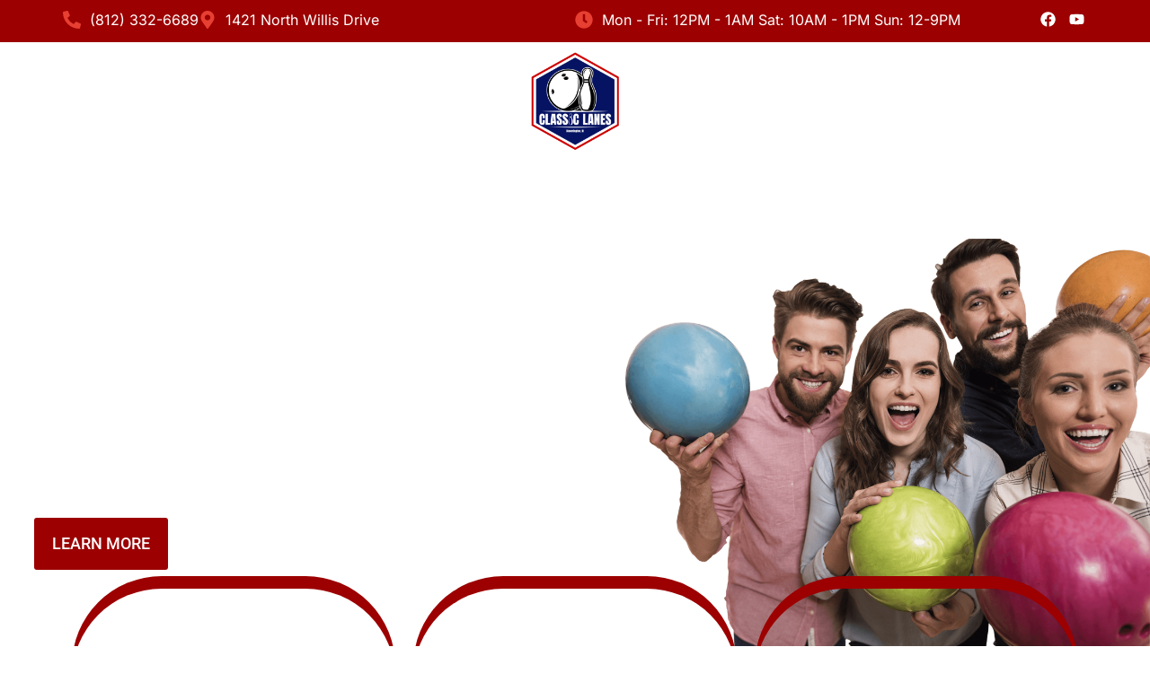

--- FILE ---
content_type: text/html; charset=UTF-8
request_url: https://classiclanesin.com/
body_size: 32896
content:
<!doctype html>
<html lang="en-US">
<head>
	<meta charset="UTF-8">
<script>
var gform;gform||(document.addEventListener("gform_main_scripts_loaded",function(){gform.scriptsLoaded=!0}),document.addEventListener("gform/theme/scripts_loaded",function(){gform.themeScriptsLoaded=!0}),window.addEventListener("DOMContentLoaded",function(){gform.domLoaded=!0}),gform={domLoaded:!1,scriptsLoaded:!1,themeScriptsLoaded:!1,isFormEditor:()=>"function"==typeof InitializeEditor,callIfLoaded:function(o){return!(!gform.domLoaded||!gform.scriptsLoaded||!gform.themeScriptsLoaded&&!gform.isFormEditor()||(gform.isFormEditor()&&console.warn("The use of gform.initializeOnLoaded() is deprecated in the form editor context and will be removed in Gravity Forms 3.1."),o(),0))},initializeOnLoaded:function(o){gform.callIfLoaded(o)||(document.addEventListener("gform_main_scripts_loaded",()=>{gform.scriptsLoaded=!0,gform.callIfLoaded(o)}),document.addEventListener("gform/theme/scripts_loaded",()=>{gform.themeScriptsLoaded=!0,gform.callIfLoaded(o)}),window.addEventListener("DOMContentLoaded",()=>{gform.domLoaded=!0,gform.callIfLoaded(o)}))},hooks:{action:{},filter:{}},addAction:function(o,r,e,t){gform.addHook("action",o,r,e,t)},addFilter:function(o,r,e,t){gform.addHook("filter",o,r,e,t)},doAction:function(o){gform.doHook("action",o,arguments)},applyFilters:function(o){return gform.doHook("filter",o,arguments)},removeAction:function(o,r){gform.removeHook("action",o,r)},removeFilter:function(o,r,e){gform.removeHook("filter",o,r,e)},addHook:function(o,r,e,t,n){null==gform.hooks[o][r]&&(gform.hooks[o][r]=[]);var d=gform.hooks[o][r];null==n&&(n=r+"_"+d.length),gform.hooks[o][r].push({tag:n,callable:e,priority:t=null==t?10:t})},doHook:function(r,o,e){var t;if(e=Array.prototype.slice.call(e,1),null!=gform.hooks[r][o]&&((o=gform.hooks[r][o]).sort(function(o,r){return o.priority-r.priority}),o.forEach(function(o){"function"!=typeof(t=o.callable)&&(t=window[t]),"action"==r?t.apply(null,e):e[0]=t.apply(null,e)})),"filter"==r)return e[0]},removeHook:function(o,r,t,n){var e;null!=gform.hooks[o][r]&&(e=(e=gform.hooks[o][r]).filter(function(o,r,e){return!!(null!=n&&n!=o.tag||null!=t&&t!=o.priority)}),gform.hooks[o][r]=e)}});
</script>

	<meta name="viewport" content="width=device-width, initial-scale=1">
	<link rel="profile" href="https://gmpg.org/xfn/11">
	<meta name='robots' content='index, follow, max-image-preview:large, max-snippet:-1, max-video-preview:-1' />
<script>window._wca = window._wca || [];</script>

	<!-- This site is optimized with the Yoast SEO Premium plugin v26.7 (Yoast SEO v26.7) - https://yoast.com/wordpress/plugins/seo/ -->
	<title>Bowling Fun &amp; Events | Classic Lanes Bowling Center</title>
	<link rel="canonical" href="https://classiclanesin.com/" />
	<meta property="og:locale" content="en_US" />
	<meta property="og:type" content="website" />
	<meta property="og:title" content="Home" />
	<meta property="og:description" content="CLASSIC LANES FAMILY FRIENDLY CENTER Classic Lanes Bowling Center offers 32 bumper equipped lanes, 2 pool tables, air hockey, a video arcade. learn more CALL US NOW! (812) 332-6689 Parties [&hellip;]" />
	<meta property="og:url" content="https://classiclanesin.com/" />
	<meta property="og:site_name" content="Classic Lanes" />
	<meta property="article:publisher" content="https://www.facebook.com/ClassicLanesIN/#" />
	<meta property="article:modified_time" content="2026-01-16T21:57:08+00:00" />
	<meta property="og:image" content="https://classiclanesin.com/wp-content/uploads/2025/05/close-up-young-friends-enjoying-bowling12-1-1024x824.png" />
	<meta name="twitter:card" content="summary_large_image" />
	<script type="application/ld+json" class="yoast-schema-graph">{"@context":"https://schema.org","@graph":[{"@type":"WebPage","@id":"https://classiclanesin.com/","url":"https://classiclanesin.com/","name":"Home - Classic Lanes","isPartOf":{"@id":"https://classiclanesin.com/#website"},"about":{"@id":"https://classiclanesin.com/#organization"},"primaryImageOfPage":{"@id":"https://classiclanesin.com/#primaryimage"},"image":{"@id":"https://classiclanesin.com/#primaryimage"},"thumbnailUrl":"https://classiclanesin.com/wp-content/uploads/2025/05/close-up-young-friends-enjoying-bowling12-1-1024x824.png","datePublished":"2025-05-27T07:58:13+00:00","dateModified":"2026-01-16T21:57:08+00:00","breadcrumb":{"@id":"https://classiclanesin.com/#breadcrumb"},"inLanguage":"en-US","potentialAction":[{"@type":"ReadAction","target":["https://classiclanesin.com/"]}]},{"@type":"ImageObject","inLanguage":"en-US","@id":"https://classiclanesin.com/#primaryimage","url":"https://i0.wp.com/classiclanesin.com/wp-content/uploads/2025/05/close-up-young-friends-enjoying-bowling12-1.png?fit=1500%2C1207&ssl=1","contentUrl":"https://i0.wp.com/classiclanesin.com/wp-content/uploads/2025/05/close-up-young-friends-enjoying-bowling12-1.png?fit=1500%2C1207&ssl=1","width":1500,"height":1207},{"@type":"BreadcrumbList","@id":"https://classiclanesin.com/#breadcrumb","itemListElement":[{"@type":"ListItem","position":1,"name":"Home"}]},{"@type":"WebSite","@id":"https://classiclanesin.com/#website","url":"https://classiclanesin.com/","name":"Classic Lanes","description":"","publisher":{"@id":"https://classiclanesin.com/#organization"},"potentialAction":[{"@type":"SearchAction","target":{"@type":"EntryPoint","urlTemplate":"https://classiclanesin.com/?s={search_term_string}"},"query-input":{"@type":"PropertyValueSpecification","valueRequired":true,"valueName":"search_term_string"}}],"inLanguage":"en-US"},{"@type":"Organization","@id":"https://classiclanesin.com/#organization","name":"Classic Lanes","url":"https://classiclanesin.com/","logo":{"@type":"ImageObject","inLanguage":"en-US","@id":"https://classiclanesin.com/#/schema/logo/image/","url":"https://i0.wp.com/classiclanesin.com/wp-content/uploads/2025/05/Classic-Lanes-Logo.png?fit=2100%2C2100&ssl=1","contentUrl":"https://i0.wp.com/classiclanesin.com/wp-content/uploads/2025/05/Classic-Lanes-Logo.png?fit=2100%2C2100&ssl=1","width":2100,"height":2100,"caption":"Classic Lanes"},"image":{"@id":"https://classiclanesin.com/#/schema/logo/image/"},"sameAs":["https://www.facebook.com/ClassicLanesIN/#","https://www.youtube.com/channel/UCuVtOwZ2440KESz1liuirwA"]}]}</script>
	<!-- / Yoast SEO Premium plugin. -->


<link rel='dns-prefetch' href='//stats.wp.com' />
<link rel='dns-prefetch' href='//www.googletagmanager.com' />
<link rel='preconnect' href='//i0.wp.com' />
<link rel="alternate" type="application/rss+xml" title="Classic Lanes &raquo; Feed" href="https://classiclanesin.com/feed/" />
<link rel="alternate" type="application/rss+xml" title="Classic Lanes &raquo; Comments Feed" href="https://classiclanesin.com/comments/feed/" />
<link rel="alternate" type="text/calendar" title="Classic Lanes &raquo; iCal Feed" href="https://classiclanesin.com/events/?ical=1" />
<link rel="alternate" title="oEmbed (JSON)" type="application/json+oembed" href="https://classiclanesin.com/wp-json/oembed/1.0/embed?url=https%3A%2F%2Fclassiclanesin.com%2F" />
<link rel="alternate" title="oEmbed (XML)" type="text/xml+oembed" href="https://classiclanesin.com/wp-json/oembed/1.0/embed?url=https%3A%2F%2Fclassiclanesin.com%2F&#038;format=xml" />
<style id='wp-img-auto-sizes-contain-inline-css'>
img:is([sizes=auto i],[sizes^="auto," i]){contain-intrinsic-size:3000px 1500px}
/*# sourceURL=wp-img-auto-sizes-contain-inline-css */
</style>
<style id='wp-emoji-styles-inline-css'>

	img.wp-smiley, img.emoji {
		display: inline !important;
		border: none !important;
		box-shadow: none !important;
		height: 1em !important;
		width: 1em !important;
		margin: 0 0.07em !important;
		vertical-align: -0.1em !important;
		background: none !important;
		padding: 0 !important;
	}
/*# sourceURL=wp-emoji-styles-inline-css */
</style>
<link rel='stylesheet' id='mediaelement-css' href='https://classiclanesin.com/wp-includes/js/mediaelement/mediaelementplayer-legacy.min.css?ver=4.2.17' media='all' />
<link rel='stylesheet' id='wp-mediaelement-css' href='https://classiclanesin.com/wp-includes/js/mediaelement/wp-mediaelement.min.css?ver=6.9' media='all' />
<style id='jetpack-sharing-buttons-style-inline-css'>
.jetpack-sharing-buttons__services-list{display:flex;flex-direction:row;flex-wrap:wrap;gap:0;list-style-type:none;margin:5px;padding:0}.jetpack-sharing-buttons__services-list.has-small-icon-size{font-size:12px}.jetpack-sharing-buttons__services-list.has-normal-icon-size{font-size:16px}.jetpack-sharing-buttons__services-list.has-large-icon-size{font-size:24px}.jetpack-sharing-buttons__services-list.has-huge-icon-size{font-size:36px}@media print{.jetpack-sharing-buttons__services-list{display:none!important}}.editor-styles-wrapper .wp-block-jetpack-sharing-buttons{gap:0;padding-inline-start:0}ul.jetpack-sharing-buttons__services-list.has-background{padding:1.25em 2.375em}
/*# sourceURL=https://classiclanesin.com/wp-content/plugins/jetpack/_inc/blocks/sharing-buttons/view.css */
</style>
<style id='global-styles-inline-css'>
:root{--wp--preset--aspect-ratio--square: 1;--wp--preset--aspect-ratio--4-3: 4/3;--wp--preset--aspect-ratio--3-4: 3/4;--wp--preset--aspect-ratio--3-2: 3/2;--wp--preset--aspect-ratio--2-3: 2/3;--wp--preset--aspect-ratio--16-9: 16/9;--wp--preset--aspect-ratio--9-16: 9/16;--wp--preset--color--black: #000000;--wp--preset--color--cyan-bluish-gray: #abb8c3;--wp--preset--color--white: #ffffff;--wp--preset--color--pale-pink: #f78da7;--wp--preset--color--vivid-red: #cf2e2e;--wp--preset--color--luminous-vivid-orange: #ff6900;--wp--preset--color--luminous-vivid-amber: #fcb900;--wp--preset--color--light-green-cyan: #7bdcb5;--wp--preset--color--vivid-green-cyan: #00d084;--wp--preset--color--pale-cyan-blue: #8ed1fc;--wp--preset--color--vivid-cyan-blue: #0693e3;--wp--preset--color--vivid-purple: #9b51e0;--wp--preset--gradient--vivid-cyan-blue-to-vivid-purple: linear-gradient(135deg,rgb(6,147,227) 0%,rgb(155,81,224) 100%);--wp--preset--gradient--light-green-cyan-to-vivid-green-cyan: linear-gradient(135deg,rgb(122,220,180) 0%,rgb(0,208,130) 100%);--wp--preset--gradient--luminous-vivid-amber-to-luminous-vivid-orange: linear-gradient(135deg,rgb(252,185,0) 0%,rgb(255,105,0) 100%);--wp--preset--gradient--luminous-vivid-orange-to-vivid-red: linear-gradient(135deg,rgb(255,105,0) 0%,rgb(207,46,46) 100%);--wp--preset--gradient--very-light-gray-to-cyan-bluish-gray: linear-gradient(135deg,rgb(238,238,238) 0%,rgb(169,184,195) 100%);--wp--preset--gradient--cool-to-warm-spectrum: linear-gradient(135deg,rgb(74,234,220) 0%,rgb(151,120,209) 20%,rgb(207,42,186) 40%,rgb(238,44,130) 60%,rgb(251,105,98) 80%,rgb(254,248,76) 100%);--wp--preset--gradient--blush-light-purple: linear-gradient(135deg,rgb(255,206,236) 0%,rgb(152,150,240) 100%);--wp--preset--gradient--blush-bordeaux: linear-gradient(135deg,rgb(254,205,165) 0%,rgb(254,45,45) 50%,rgb(107,0,62) 100%);--wp--preset--gradient--luminous-dusk: linear-gradient(135deg,rgb(255,203,112) 0%,rgb(199,81,192) 50%,rgb(65,88,208) 100%);--wp--preset--gradient--pale-ocean: linear-gradient(135deg,rgb(255,245,203) 0%,rgb(182,227,212) 50%,rgb(51,167,181) 100%);--wp--preset--gradient--electric-grass: linear-gradient(135deg,rgb(202,248,128) 0%,rgb(113,206,126) 100%);--wp--preset--gradient--midnight: linear-gradient(135deg,rgb(2,3,129) 0%,rgb(40,116,252) 100%);--wp--preset--font-size--small: 13px;--wp--preset--font-size--medium: 20px;--wp--preset--font-size--large: 36px;--wp--preset--font-size--x-large: 42px;--wp--preset--spacing--20: 0.44rem;--wp--preset--spacing--30: 0.67rem;--wp--preset--spacing--40: 1rem;--wp--preset--spacing--50: 1.5rem;--wp--preset--spacing--60: 2.25rem;--wp--preset--spacing--70: 3.38rem;--wp--preset--spacing--80: 5.06rem;--wp--preset--shadow--natural: 6px 6px 9px rgba(0, 0, 0, 0.2);--wp--preset--shadow--deep: 12px 12px 50px rgba(0, 0, 0, 0.4);--wp--preset--shadow--sharp: 6px 6px 0px rgba(0, 0, 0, 0.2);--wp--preset--shadow--outlined: 6px 6px 0px -3px rgb(255, 255, 255), 6px 6px rgb(0, 0, 0);--wp--preset--shadow--crisp: 6px 6px 0px rgb(0, 0, 0);}:root { --wp--style--global--content-size: 800px;--wp--style--global--wide-size: 1200px; }:where(body) { margin: 0; }.wp-site-blocks > .alignleft { float: left; margin-right: 2em; }.wp-site-blocks > .alignright { float: right; margin-left: 2em; }.wp-site-blocks > .aligncenter { justify-content: center; margin-left: auto; margin-right: auto; }:where(.wp-site-blocks) > * { margin-block-start: 24px; margin-block-end: 0; }:where(.wp-site-blocks) > :first-child { margin-block-start: 0; }:where(.wp-site-blocks) > :last-child { margin-block-end: 0; }:root { --wp--style--block-gap: 24px; }:root :where(.is-layout-flow) > :first-child{margin-block-start: 0;}:root :where(.is-layout-flow) > :last-child{margin-block-end: 0;}:root :where(.is-layout-flow) > *{margin-block-start: 24px;margin-block-end: 0;}:root :where(.is-layout-constrained) > :first-child{margin-block-start: 0;}:root :where(.is-layout-constrained) > :last-child{margin-block-end: 0;}:root :where(.is-layout-constrained) > *{margin-block-start: 24px;margin-block-end: 0;}:root :where(.is-layout-flex){gap: 24px;}:root :where(.is-layout-grid){gap: 24px;}.is-layout-flow > .alignleft{float: left;margin-inline-start: 0;margin-inline-end: 2em;}.is-layout-flow > .alignright{float: right;margin-inline-start: 2em;margin-inline-end: 0;}.is-layout-flow > .aligncenter{margin-left: auto !important;margin-right: auto !important;}.is-layout-constrained > .alignleft{float: left;margin-inline-start: 0;margin-inline-end: 2em;}.is-layout-constrained > .alignright{float: right;margin-inline-start: 2em;margin-inline-end: 0;}.is-layout-constrained > .aligncenter{margin-left: auto !important;margin-right: auto !important;}.is-layout-constrained > :where(:not(.alignleft):not(.alignright):not(.alignfull)){max-width: var(--wp--style--global--content-size);margin-left: auto !important;margin-right: auto !important;}.is-layout-constrained > .alignwide{max-width: var(--wp--style--global--wide-size);}body .is-layout-flex{display: flex;}.is-layout-flex{flex-wrap: wrap;align-items: center;}.is-layout-flex > :is(*, div){margin: 0;}body .is-layout-grid{display: grid;}.is-layout-grid > :is(*, div){margin: 0;}body{padding-top: 0px;padding-right: 0px;padding-bottom: 0px;padding-left: 0px;}a:where(:not(.wp-element-button)){text-decoration: underline;}:root :where(.wp-element-button, .wp-block-button__link){background-color: #32373c;border-width: 0;color: #fff;font-family: inherit;font-size: inherit;font-style: inherit;font-weight: inherit;letter-spacing: inherit;line-height: inherit;padding-top: calc(0.667em + 2px);padding-right: calc(1.333em + 2px);padding-bottom: calc(0.667em + 2px);padding-left: calc(1.333em + 2px);text-decoration: none;text-transform: inherit;}.has-black-color{color: var(--wp--preset--color--black) !important;}.has-cyan-bluish-gray-color{color: var(--wp--preset--color--cyan-bluish-gray) !important;}.has-white-color{color: var(--wp--preset--color--white) !important;}.has-pale-pink-color{color: var(--wp--preset--color--pale-pink) !important;}.has-vivid-red-color{color: var(--wp--preset--color--vivid-red) !important;}.has-luminous-vivid-orange-color{color: var(--wp--preset--color--luminous-vivid-orange) !important;}.has-luminous-vivid-amber-color{color: var(--wp--preset--color--luminous-vivid-amber) !important;}.has-light-green-cyan-color{color: var(--wp--preset--color--light-green-cyan) !important;}.has-vivid-green-cyan-color{color: var(--wp--preset--color--vivid-green-cyan) !important;}.has-pale-cyan-blue-color{color: var(--wp--preset--color--pale-cyan-blue) !important;}.has-vivid-cyan-blue-color{color: var(--wp--preset--color--vivid-cyan-blue) !important;}.has-vivid-purple-color{color: var(--wp--preset--color--vivid-purple) !important;}.has-black-background-color{background-color: var(--wp--preset--color--black) !important;}.has-cyan-bluish-gray-background-color{background-color: var(--wp--preset--color--cyan-bluish-gray) !important;}.has-white-background-color{background-color: var(--wp--preset--color--white) !important;}.has-pale-pink-background-color{background-color: var(--wp--preset--color--pale-pink) !important;}.has-vivid-red-background-color{background-color: var(--wp--preset--color--vivid-red) !important;}.has-luminous-vivid-orange-background-color{background-color: var(--wp--preset--color--luminous-vivid-orange) !important;}.has-luminous-vivid-amber-background-color{background-color: var(--wp--preset--color--luminous-vivid-amber) !important;}.has-light-green-cyan-background-color{background-color: var(--wp--preset--color--light-green-cyan) !important;}.has-vivid-green-cyan-background-color{background-color: var(--wp--preset--color--vivid-green-cyan) !important;}.has-pale-cyan-blue-background-color{background-color: var(--wp--preset--color--pale-cyan-blue) !important;}.has-vivid-cyan-blue-background-color{background-color: var(--wp--preset--color--vivid-cyan-blue) !important;}.has-vivid-purple-background-color{background-color: var(--wp--preset--color--vivid-purple) !important;}.has-black-border-color{border-color: var(--wp--preset--color--black) !important;}.has-cyan-bluish-gray-border-color{border-color: var(--wp--preset--color--cyan-bluish-gray) !important;}.has-white-border-color{border-color: var(--wp--preset--color--white) !important;}.has-pale-pink-border-color{border-color: var(--wp--preset--color--pale-pink) !important;}.has-vivid-red-border-color{border-color: var(--wp--preset--color--vivid-red) !important;}.has-luminous-vivid-orange-border-color{border-color: var(--wp--preset--color--luminous-vivid-orange) !important;}.has-luminous-vivid-amber-border-color{border-color: var(--wp--preset--color--luminous-vivid-amber) !important;}.has-light-green-cyan-border-color{border-color: var(--wp--preset--color--light-green-cyan) !important;}.has-vivid-green-cyan-border-color{border-color: var(--wp--preset--color--vivid-green-cyan) !important;}.has-pale-cyan-blue-border-color{border-color: var(--wp--preset--color--pale-cyan-blue) !important;}.has-vivid-cyan-blue-border-color{border-color: var(--wp--preset--color--vivid-cyan-blue) !important;}.has-vivid-purple-border-color{border-color: var(--wp--preset--color--vivid-purple) !important;}.has-vivid-cyan-blue-to-vivid-purple-gradient-background{background: var(--wp--preset--gradient--vivid-cyan-blue-to-vivid-purple) !important;}.has-light-green-cyan-to-vivid-green-cyan-gradient-background{background: var(--wp--preset--gradient--light-green-cyan-to-vivid-green-cyan) !important;}.has-luminous-vivid-amber-to-luminous-vivid-orange-gradient-background{background: var(--wp--preset--gradient--luminous-vivid-amber-to-luminous-vivid-orange) !important;}.has-luminous-vivid-orange-to-vivid-red-gradient-background{background: var(--wp--preset--gradient--luminous-vivid-orange-to-vivid-red) !important;}.has-very-light-gray-to-cyan-bluish-gray-gradient-background{background: var(--wp--preset--gradient--very-light-gray-to-cyan-bluish-gray) !important;}.has-cool-to-warm-spectrum-gradient-background{background: var(--wp--preset--gradient--cool-to-warm-spectrum) !important;}.has-blush-light-purple-gradient-background{background: var(--wp--preset--gradient--blush-light-purple) !important;}.has-blush-bordeaux-gradient-background{background: var(--wp--preset--gradient--blush-bordeaux) !important;}.has-luminous-dusk-gradient-background{background: var(--wp--preset--gradient--luminous-dusk) !important;}.has-pale-ocean-gradient-background{background: var(--wp--preset--gradient--pale-ocean) !important;}.has-electric-grass-gradient-background{background: var(--wp--preset--gradient--electric-grass) !important;}.has-midnight-gradient-background{background: var(--wp--preset--gradient--midnight) !important;}.has-small-font-size{font-size: var(--wp--preset--font-size--small) !important;}.has-medium-font-size{font-size: var(--wp--preset--font-size--medium) !important;}.has-large-font-size{font-size: var(--wp--preset--font-size--large) !important;}.has-x-large-font-size{font-size: var(--wp--preset--font-size--x-large) !important;}
:root :where(.wp-block-pullquote){font-size: 1.5em;line-height: 1.6;}
/*# sourceURL=global-styles-inline-css */
</style>
<link rel='stylesheet' id='woocommerce-layout-css' href='https://classiclanesin.com/wp-content/plugins/woocommerce/assets/css/woocommerce-layout.css?ver=10.4.3' media='all' />
<style id='woocommerce-layout-inline-css'>

	.infinite-scroll .woocommerce-pagination {
		display: none;
	}
/*# sourceURL=woocommerce-layout-inline-css */
</style>
<link rel='stylesheet' id='woocommerce-smallscreen-css' href='https://classiclanesin.com/wp-content/plugins/woocommerce/assets/css/woocommerce-smallscreen.css?ver=10.4.3' media='only screen and (max-width: 768px)' />
<link rel='stylesheet' id='woocommerce-general-css' href='https://classiclanesin.com/wp-content/plugins/woocommerce/assets/css/woocommerce.css?ver=10.4.3' media='all' />
<style id='woocommerce-inline-inline-css'>
.woocommerce form .form-row .required { visibility: visible; }
/*# sourceURL=woocommerce-inline-inline-css */
</style>
<link rel='stylesheet' id='tribe-events-v2-single-skeleton-css' href='https://classiclanesin.com/wp-content/plugins/the-events-calendar/build/css/tribe-events-single-skeleton.css?ver=6.15.14' media='all' />
<link rel='stylesheet' id='tribe-events-v2-single-skeleton-full-css' href='https://classiclanesin.com/wp-content/plugins/the-events-calendar/build/css/tribe-events-single-full.css?ver=6.15.14' media='all' />
<link rel='stylesheet' id='tec-events-elementor-widgets-base-styles-css' href='https://classiclanesin.com/wp-content/plugins/the-events-calendar/build/css/integrations/plugins/elementor/widgets/widget-base.css?ver=6.15.14' media='all' />
<link rel='stylesheet' id='hello-elementor-css' href='https://classiclanesin.com/wp-content/themes/hello-elementor/assets/css/reset.css?ver=3.4.5' media='all' />
<link rel='stylesheet' id='hello-elementor-theme-style-css' href='https://classiclanesin.com/wp-content/themes/hello-elementor/assets/css/theme.css?ver=3.4.5' media='all' />
<link rel='stylesheet' id='hello-elementor-header-footer-css' href='https://classiclanesin.com/wp-content/themes/hello-elementor/assets/css/header-footer.css?ver=3.4.5' media='all' />
<link rel='stylesheet' id='chld_thm_cfg_separate-css' href='https://classiclanesin.com/wp-content/themes/hello-elementor-child/ctc-style.css?ver=3.4.3.1748309261' media='all' />
<link rel='stylesheet' id='elementor-frontend-css' href='https://classiclanesin.com/wp-content/plugins/elementor/assets/css/frontend.min.css?ver=3.34.1' media='all' />
<link rel='stylesheet' id='elementor-post-6-css' href='https://classiclanesin.com/wp-content/uploads/elementor/css/post-6.css?ver=1768600695' media='all' />
<link rel='stylesheet' id='widget-icon-list-css' href='https://classiclanesin.com/wp-content/plugins/elementor/assets/css/widget-icon-list.min.css?ver=3.34.1' media='all' />
<link rel='stylesheet' id='widget-social-icons-css' href='https://classiclanesin.com/wp-content/plugins/elementor/assets/css/widget-social-icons.min.css?ver=3.34.1' media='all' />
<link rel='stylesheet' id='e-apple-webkit-css' href='https://classiclanesin.com/wp-content/plugins/elementor/assets/css/conditionals/apple-webkit.min.css?ver=3.34.1' media='all' />
<link rel='stylesheet' id='widget-nav-menu-css' href='https://classiclanesin.com/wp-content/plugins/elementor-pro/assets/css/widget-nav-menu.min.css?ver=3.34.0' media='all' />
<link rel='stylesheet' id='widget-image-css' href='https://classiclanesin.com/wp-content/plugins/elementor/assets/css/widget-image.min.css?ver=3.34.1' media='all' />
<link rel='stylesheet' id='e-animation-fadeInUp-css' href='https://classiclanesin.com/wp-content/plugins/elementor/assets/lib/animations/styles/fadeInUp.min.css?ver=3.34.1' media='all' />
<link rel='stylesheet' id='widget-heading-css' href='https://classiclanesin.com/wp-content/plugins/elementor/assets/css/widget-heading.min.css?ver=3.34.1' media='all' />
<link rel='stylesheet' id='e-motion-fx-css' href='https://classiclanesin.com/wp-content/plugins/elementor-pro/assets/css/modules/motion-fx.min.css?ver=3.34.0' media='all' />
<link rel='stylesheet' id='e-animation-fadeInRight-css' href='https://classiclanesin.com/wp-content/plugins/elementor/assets/lib/animations/styles/fadeInRight.min.css?ver=3.34.1' media='all' />
<link rel='stylesheet' id='e-animation-fadeInLeft-css' href='https://classiclanesin.com/wp-content/plugins/elementor/assets/lib/animations/styles/fadeInLeft.min.css?ver=3.34.1' media='all' />
<link rel='stylesheet' id='widget-icon-box-css' href='https://classiclanesin.com/wp-content/plugins/elementor/assets/css/widget-icon-box.min.css?ver=3.34.1' media='all' />
<link rel='stylesheet' id='widget-call-to-action-css' href='https://classiclanesin.com/wp-content/plugins/elementor-pro/assets/css/widget-call-to-action.min.css?ver=3.34.0' media='all' />
<link rel='stylesheet' id='e-transitions-css' href='https://classiclanesin.com/wp-content/plugins/elementor-pro/assets/css/conditionals/transitions.min.css?ver=3.34.0' media='all' />
<link rel='stylesheet' id='e-animation-rollIn-css' href='https://classiclanesin.com/wp-content/plugins/elementor/assets/lib/animations/styles/rollIn.min.css?ver=3.34.1' media='all' />
<link rel='stylesheet' id='widget-counter-css' href='https://classiclanesin.com/wp-content/plugins/elementor/assets/css/widget-counter.min.css?ver=3.34.1' media='all' />
<link rel='stylesheet' id='widget-flip-box-css' href='https://classiclanesin.com/wp-content/plugins/elementor-pro/assets/css/widget-flip-box.min.css?ver=3.34.0' media='all' />
<link rel='stylesheet' id='widget-price-list-css' href='https://classiclanesin.com/wp-content/plugins/elementor-pro/assets/css/widget-price-list.min.css?ver=3.34.0' media='all' />
<link rel='stylesheet' id='elementor-post-11-css' href='https://classiclanesin.com/wp-content/uploads/elementor/css/post-11.css?ver=1768600709' media='all' />
<link rel='stylesheet' id='elementor-post-14-css' href='https://classiclanesin.com/wp-content/uploads/elementor/css/post-14.css?ver=1768600696' media='all' />
<link rel='stylesheet' id='elementor-post-248-css' href='https://classiclanesin.com/wp-content/uploads/elementor/css/post-248.css?ver=1768600696' media='all' />
<link rel='stylesheet' id='elementor-gf-local-oswald-css' href='https://classiclanesin.com/wp-content/uploads/elementor/google-fonts/css/oswald.css?ver=1750884950' media='all' />
<link rel='stylesheet' id='elementor-gf-local-inter-css' href='https://classiclanesin.com/wp-content/uploads/elementor/google-fonts/css/inter.css?ver=1750884957' media='all' />
<link rel='stylesheet' id='elementor-gf-local-roboto-css' href='https://classiclanesin.com/wp-content/uploads/elementor/google-fonts/css/roboto.css?ver=1750884964' media='all' />
<script src="https://classiclanesin.com/wp-includes/js/jquery/jquery.min.js?ver=3.7.1" id="jquery-core-js"></script>
<script src="https://classiclanesin.com/wp-includes/js/jquery/jquery-migrate.min.js?ver=3.4.1" id="jquery-migrate-js"></script>
<script src="https://classiclanesin.com/wp-content/plugins/woocommerce/assets/js/jquery-blockui/jquery.blockUI.min.js?ver=2.7.0-wc.10.4.3" id="wc-jquery-blockui-js" data-wp-strategy="defer"></script>
<script id="wc-add-to-cart-js-extra">
var wc_add_to_cart_params = {"ajax_url":"/wp-admin/admin-ajax.php","wc_ajax_url":"/?wc-ajax=%%endpoint%%","i18n_view_cart":"View cart","cart_url":"https://classiclanesin.com/cart/","is_cart":"","cart_redirect_after_add":"no"};
//# sourceURL=wc-add-to-cart-js-extra
</script>
<script src="https://classiclanesin.com/wp-content/plugins/woocommerce/assets/js/frontend/add-to-cart.min.js?ver=10.4.3" id="wc-add-to-cart-js" defer data-wp-strategy="defer"></script>
<script src="https://classiclanesin.com/wp-content/plugins/woocommerce/assets/js/js-cookie/js.cookie.min.js?ver=2.1.4-wc.10.4.3" id="wc-js-cookie-js" data-wp-strategy="defer"></script>
<script src="https://stats.wp.com/s-202603.js" id="woocommerce-analytics-js" defer data-wp-strategy="defer"></script>

<!-- Google tag (gtag.js) snippet added by Site Kit -->
<!-- Google Analytics snippet added by Site Kit -->
<script src="https://www.googletagmanager.com/gtag/js?id=GT-KD7LGMX4" id="google_gtagjs-js" async></script>
<script id="google_gtagjs-js-after">
window.dataLayer = window.dataLayer || [];function gtag(){dataLayer.push(arguments);}
gtag("set","linker",{"domains":["classiclanesin.com"]});
gtag("js", new Date());
gtag("set", "developer_id.dZTNiMT", true);
gtag("config", "GT-KD7LGMX4");
 window._googlesitekit = window._googlesitekit || {}; window._googlesitekit.throttledEvents = []; window._googlesitekit.gtagEvent = (name, data) => { var key = JSON.stringify( { name, data } ); if ( !! window._googlesitekit.throttledEvents[ key ] ) { return; } window._googlesitekit.throttledEvents[ key ] = true; setTimeout( () => { delete window._googlesitekit.throttledEvents[ key ]; }, 5 ); gtag( "event", name, { ...data, event_source: "site-kit" } ); }; 
//# sourceURL=google_gtagjs-js-after
</script>
<link rel="https://api.w.org/" href="https://classiclanesin.com/wp-json/" /><link rel="alternate" title="JSON" type="application/json" href="https://classiclanesin.com/wp-json/wp/v2/pages/11" /><link rel="EditURI" type="application/rsd+xml" title="RSD" href="https://classiclanesin.com/xmlrpc.php?rsd" />
<link rel='shortlink' href='https://classiclanesin.com/' />
<meta name="generator" content="Site Kit by Google 1.170.0" /><meta name="tec-api-version" content="v1"><meta name="tec-api-origin" content="https://classiclanesin.com"><link rel="alternate" href="https://classiclanesin.com/wp-json/tribe/events/v1/" />	<style>img#wpstats{display:none}</style>
			<noscript><style>.woocommerce-product-gallery{ opacity: 1 !important; }</style></noscript>
	<meta name="generator" content="Elementor 3.34.1; features: e_font_icon_svg, additional_custom_breakpoints; settings: css_print_method-external, google_font-enabled, font_display-swap">
<style>
input#gform_submit_button_1, input#gform_submit_button_2, input#gform_submit_button_3 {
    background: #9C0000;
    color: #fff;
    text-transform: uppercase;
}
div#gform_fields_1, div#gform_fields_2, div#gform_fields_3 {
    font-family: 'Inter';
}
</style>
<!-- SEO meta tags powered by SmartCrawl https://wpmudev.com/project/smartcrawl-wordpress-seo/ -->
<meta name="description" content="Strike up family fun! Call Classic Lanes for bowling, parties, leagues, and tasty eats. Your go-to bowling center near you in town!" />
<script type="application/ld+json">{"@context":"https:\/\/schema.org","@graph":[{"@type":"Organization","@id":"https:\/\/classiclanesin.com\/#schema-publishing-organization","url":"https:\/\/classiclanesin.com","name":"Classic Lanes Bowling Center","logo":{"@type":"ImageObject","@id":"https:\/\/classiclanesin.com\/#schema-organization-logo","url":"https:\/\/classiclanesin.com\/wp-content\/uploads\/2025\/05\/Classic-Lanes-Logo.png","height":60,"width":60},"image":{"@type":"ImageObject","@id":"https:\/\/classiclanesin.com\/#schema-organization-logo","url":"https:\/\/classiclanesin.com\/wp-content\/uploads\/2025\/05\/Classic-Lanes-Logo.png","height":60,"width":60},"description":"Classic Lanes Bowling Center in Tonawanda is your go-to destination for family-friendly bowling, competitive leagues, birthday parties, great food, and a full bar. Whether you're planning a group event or just looking for fun things to do near you, Classic Lanes offers exciting bowling experiences for all ages. Visit us today for strikes, smiles, and unforgettable memories.","contactPoint":{"@type":"ContactPoint","contactType":"customer support","telephone":"+1 (812) 332-6689","url":"https:\/\/classiclanesin.com\/"},"sameAs":["https:\/\/www.facebook.com\/ClassicLanesIN\/#","https:\/\/www.youtube.com\/channel\/UCuVtOwZ2440KESz1liuirwA"]},{"@type":"WebSite","@id":"https:\/\/classiclanesin.com\/#schema-website","url":"https:\/\/classiclanesin.com","name":"Classic Lanes Bowling Center","encoding":"UTF-8","potentialAction":{"@type":"SearchAction","target":"https:\/\/classiclanesin.com\/search\/{search_term_string}\/","query-input":"required name=search_term_string"},"image":{"@type":"ImageObject","@id":"https:\/\/classiclanesin.com\/#schema-site-logo","url":"https:\/\/i0.wp.com\/classiclanesin.com\/wp-content\/uploads\/2025\/05\/Classic-Lanes-Logo.png?fit=2100%2C2100&ssl=1","height":2100,"width":2100}},{"@type":"BreadcrumbList","@id":"https:\/\/classiclanesin.com\/#breadcrumb","itemListElement":[{"@type":"ListItem","position":1,"name":"Home"}]},{"@type":"Person","@id":"https:\/\/classiclanesin.com\/author\/klapointeletezsolutionsdoit-com\/#schema-author","name":"klapointe@letezsolutionsdoit.com","url":"https:\/\/classiclanesin.com\/author\/klapointeletezsolutionsdoit-com\/"},{"@type":"ContactPage","@id":"https:\/\/classiclanesin.com\/#schema-webpage","isPartOf":"https:\/\/classiclanesin.com\/#schema-website","url":"https:\/\/classiclanesin.com\/","author":{"@id":"https:\/\/classiclanesin.com\/author\/klapointeletezsolutionsdoit-com\/#schema-author"},"publisher":{"@id":"https:\/\/classiclanesin.com\/#schema-publishing-organization"},"dateModified":"2026-01-16T21:57:08","datePublished":"2025-05-27T07:58:13","headline":"Bowling Fun & Events | Classic Lanes Bowling Center","description":"Strike up family fun! Call Classic Lanes for bowling, parties, leagues, and tasty eats. Your go-to bowling center near you in town!","name":"Home"}]}</script>
<meta property="og:type" content="website" />
<meta property="og:url" content="https://classiclanesin.com/" />
<meta property="og:title" content="Bowling Fun &amp; Events | Classic Lanes Bowling Center" />
<meta property="og:description" content="Strike up family fun! Call Classic Lanes for bowling, parties, leagues, and tasty eats. Your go-to bowling center near you in town!" />
<meta property="og:image" content="https://i0.wp.com/classiclanesin.com/wp-content/uploads/2025/06/31631918_10155453622145857_1029375520501923840_n.jpg?fit=960%2C960&amp;ssl=1" />
<meta property="og:image:width" content="960" />
<meta property="og:image:height" content="960" />
<meta name="twitter:card" content="summary_large_image" />
<meta name="twitter:title" content="Bowling Fun &amp; Events | Classic Lanes Bowling Center" />
<meta name="twitter:description" content="Strike up family fun! Call Classic Lanes for bowling, parties, leagues, and tasty eats. Your go-to bowling center near you in town!" />
<meta name="twitter:image" content="https://i0.wp.com/classiclanesin.com/wp-content/uploads/2025/06/31631918_10155453622145857_1029375520501923840_n.jpg?fit=960%2C960&amp;ssl=1" />
<!-- /SEO -->
			<style>
				.e-con.e-parent:nth-of-type(n+4):not(.e-lazyloaded):not(.e-no-lazyload),
				.e-con.e-parent:nth-of-type(n+4):not(.e-lazyloaded):not(.e-no-lazyload) * {
					background-image: none !important;
				}
				@media screen and (max-height: 1024px) {
					.e-con.e-parent:nth-of-type(n+3):not(.e-lazyloaded):not(.e-no-lazyload),
					.e-con.e-parent:nth-of-type(n+3):not(.e-lazyloaded):not(.e-no-lazyload) * {
						background-image: none !important;
					}
				}
				@media screen and (max-height: 640px) {
					.e-con.e-parent:nth-of-type(n+2):not(.e-lazyloaded):not(.e-no-lazyload),
					.e-con.e-parent:nth-of-type(n+2):not(.e-lazyloaded):not(.e-no-lazyload) * {
						background-image: none !important;
					}
				}
			</style>
			<link rel="icon" href="https://i0.wp.com/classiclanesin.com/wp-content/uploads/2025/05/classic-lanes-favicon-1.png?fit=32%2C32&#038;ssl=1" sizes="32x32" />
<link rel="icon" href="https://i0.wp.com/classiclanesin.com/wp-content/uploads/2025/05/classic-lanes-favicon-1.png?fit=192%2C192&#038;ssl=1" sizes="192x192" />
<link rel="apple-touch-icon" href="https://i0.wp.com/classiclanesin.com/wp-content/uploads/2025/05/classic-lanes-favicon-1.png?fit=180%2C180&#038;ssl=1" />
<meta name="msapplication-TileImage" content="https://i0.wp.com/classiclanesin.com/wp-content/uploads/2025/05/classic-lanes-favicon-1.png?fit=270%2C270&#038;ssl=1" />
</head>
<body class="home wp-singular page-template-default page page-id-11 wp-custom-logo wp-embed-responsive wp-theme-hello-elementor wp-child-theme-hello-elementor-child theme-hello-elementor woocommerce-no-js tribe-no-js hello-elementor-default elementor-default elementor-kit-6 elementor-page elementor-page-11">


<a class="skip-link screen-reader-text" href="#content">Skip to content</a>

		<header data-elementor-type="header" data-elementor-id="14" class="elementor elementor-14 elementor-location-header" data-elementor-post-type="elementor_library">
			<div class="elementor-element elementor-element-5fa3a98 elementor-hidden-tablet elementor-hidden-mobile e-flex e-con-boxed e-con e-parent" data-id="5fa3a98" data-element_type="container" data-settings="{&quot;background_background&quot;:&quot;classic&quot;}">
					<div class="e-con-inner">
		<div class="elementor-element elementor-element-7adc72f e-con-full e-flex e-con e-child" data-id="7adc72f" data-element_type="container">
		<div class="elementor-element elementor-element-2c992ca e-con-full e-flex e-con e-child" data-id="2c992ca" data-element_type="container">
				<div class="elementor-element elementor-element-8554e5a elementor-icon-list--layout-inline elementor-list-item-link-full_width elementor-widget elementor-widget-icon-list" data-id="8554e5a" data-element_type="widget" data-widget_type="icon-list.default">
				<div class="elementor-widget-container">
							<ul class="elementor-icon-list-items elementor-inline-items">
							<li class="elementor-icon-list-item elementor-inline-item">
											<a href="tel:+18123326689">

												<span class="elementor-icon-list-icon">
							<svg aria-hidden="true" class="e-font-icon-svg e-fas-phone-alt" viewBox="0 0 512 512" xmlns="http://www.w3.org/2000/svg"><path d="M497.39 361.8l-112-48a24 24 0 0 0-28 6.9l-49.6 60.6A370.66 370.66 0 0 1 130.6 204.11l60.6-49.6a23.94 23.94 0 0 0 6.9-28l-48-112A24.16 24.16 0 0 0 122.6.61l-104 24A24 24 0 0 0 0 48c0 256.5 207.9 464 464 464a24 24 0 0 0 23.4-18.6l24-104a24.29 24.29 0 0 0-14.01-27.6z"></path></svg>						</span>
										<span class="elementor-icon-list-text">(812) 332-6689</span>
											</a>
									</li>
								<li class="elementor-icon-list-item elementor-inline-item">
											<a href="https://maps.app.goo.gl/VUsD8YrBdwxSNDS78" target="_blank">

												<span class="elementor-icon-list-icon">
							<svg aria-hidden="true" class="e-font-icon-svg e-fas-map-marker-alt" viewBox="0 0 384 512" xmlns="http://www.w3.org/2000/svg"><path d="M172.268 501.67C26.97 291.031 0 269.413 0 192 0 85.961 85.961 0 192 0s192 85.961 192 192c0 77.413-26.97 99.031-172.268 309.67-9.535 13.774-29.93 13.773-39.464 0zM192 272c44.183 0 80-35.817 80-80s-35.817-80-80-80-80 35.817-80 80 35.817 80 80 80z"></path></svg>						</span>
										<span class="elementor-icon-list-text">1421 North Willis Drive</span>
											</a>
									</li>
						</ul>
						</div>
				</div>
				</div>
		<div class="elementor-element elementor-element-383a962 e-con-full e-flex e-con e-child" data-id="383a962" data-element_type="container">
				<div class="elementor-element elementor-element-c5c8559 elementor-icon-list--layout-inline elementor-align-end elementor-list-item-link-full_width elementor-widget elementor-widget-icon-list" data-id="c5c8559" data-element_type="widget" data-widget_type="icon-list.default">
				<div class="elementor-widget-container">
							<ul class="elementor-icon-list-items elementor-inline-items">
							<li class="elementor-icon-list-item elementor-inline-item">
											<a href="tel:+18123326689">

												<span class="elementor-icon-list-icon">
							<svg aria-hidden="true" class="e-font-icon-svg e-fas-clock" viewBox="0 0 512 512" xmlns="http://www.w3.org/2000/svg"><path d="M256,8C119,8,8,119,8,256S119,504,256,504,504,393,504,256,393,8,256,8Zm92.49,313h0l-20,25a16,16,0,0,1-22.49,2.5h0l-67-49.72a40,40,0,0,1-15-31.23V112a16,16,0,0,1,16-16h32a16,16,0,0,1,16,16V256l58,42.5A16,16,0,0,1,348.49,321Z"></path></svg>						</span>
										<span class="elementor-icon-list-text">Mon - Fri: 12PM - 1AM Sat: 10AM - 1PM Sun: 12-9PM</span>
											</a>
									</li>
						</ul>
						</div>
				</div>
				</div>
		<div class="elementor-element elementor-element-e9ba0de e-con-full e-flex e-con e-child" data-id="e9ba0de" data-element_type="container">
				<div class="elementor-element elementor-element-60782d8 e-grid-align-right elementor-shape-rounded elementor-grid-0 elementor-widget elementor-widget-social-icons" data-id="60782d8" data-element_type="widget" data-widget_type="social-icons.default">
				<div class="elementor-widget-container">
							<div class="elementor-social-icons-wrapper elementor-grid" role="list">
							<span class="elementor-grid-item" role="listitem">
					<a class="elementor-icon elementor-social-icon elementor-social-icon-facebook elementor-repeater-item-8d52a8f" href="https://www.facebook.com/ClassicLanesIN/#" target="_blank">
						<span class="elementor-screen-only">Facebook</span>
						<svg aria-hidden="true" class="e-font-icon-svg e-fab-facebook" viewBox="0 0 512 512" xmlns="http://www.w3.org/2000/svg"><path d="M504 256C504 119 393 8 256 8S8 119 8 256c0 123.78 90.69 226.38 209.25 245V327.69h-63V256h63v-54.64c0-62.15 37-96.48 93.67-96.48 27.14 0 55.52 4.84 55.52 4.84v61h-31.28c-30.8 0-40.41 19.12-40.41 38.73V256h68.78l-11 71.69h-57.78V501C413.31 482.38 504 379.78 504 256z"></path></svg>					</a>
				</span>
							<span class="elementor-grid-item" role="listitem">
					<a class="elementor-icon elementor-social-icon elementor-social-icon-youtube elementor-repeater-item-9c4fdd6" href="https://www.youtube.com/channel/UCuVtOwZ2440KESz1liuirwA" target="_blank">
						<span class="elementor-screen-only">Youtube</span>
						<svg aria-hidden="true" class="e-font-icon-svg e-fab-youtube" viewBox="0 0 576 512" xmlns="http://www.w3.org/2000/svg"><path d="M549.655 124.083c-6.281-23.65-24.787-42.276-48.284-48.597C458.781 64 288 64 288 64S117.22 64 74.629 75.486c-23.497 6.322-42.003 24.947-48.284 48.597-11.412 42.867-11.412 132.305-11.412 132.305s0 89.438 11.412 132.305c6.281 23.65 24.787 41.5 48.284 47.821C117.22 448 288 448 288 448s170.78 0 213.371-11.486c23.497-6.321 42.003-24.171 48.284-47.821 11.412-42.867 11.412-132.305 11.412-132.305s0-89.438-11.412-132.305zm-317.51 213.508V175.185l142.739 81.205-142.739 81.201z"></path></svg>					</a>
				</span>
					</div>
						</div>
				</div>
				</div>
				</div>
					</div>
				</div>
		<div class="elementor-element elementor-element-9d8348e elementor-hidden-tablet elementor-hidden-mobile e-flex e-con-boxed e-con e-parent" data-id="9d8348e" data-element_type="container">
					<div class="e-con-inner">
		<div class="elementor-element elementor-element-41ab0c5 e-con-full e-flex e-con e-child" data-id="41ab0c5" data-element_type="container">
		<div class="elementor-element elementor-element-2c99681 e-con-full e-flex e-con e-child" data-id="2c99681" data-element_type="container">
				<div class="elementor-element elementor-element-020e473 elementor-nav-menu__align-end elementor-nav-menu--dropdown-tablet elementor-nav-menu__text-align-aside elementor-nav-menu--toggle elementor-nav-menu--burger elementor-widget elementor-widget-nav-menu" data-id="020e473" data-element_type="widget" data-settings="{&quot;layout&quot;:&quot;horizontal&quot;,&quot;submenu_icon&quot;:{&quot;value&quot;:&quot;&lt;svg aria-hidden=\&quot;true\&quot; class=\&quot;e-font-icon-svg e-fas-caret-down\&quot; viewBox=\&quot;0 0 320 512\&quot; xmlns=\&quot;http:\/\/www.w3.org\/2000\/svg\&quot;&gt;&lt;path d=\&quot;M31.3 192h257.3c17.8 0 26.7 21.5 14.1 34.1L174.1 354.8c-7.8 7.8-20.5 7.8-28.3 0L17.2 226.1C4.6 213.5 13.5 192 31.3 192z\&quot;&gt;&lt;\/path&gt;&lt;\/svg&gt;&quot;,&quot;library&quot;:&quot;fa-solid&quot;},&quot;toggle&quot;:&quot;burger&quot;}" data-widget_type="nav-menu.default">
				<div class="elementor-widget-container">
								<nav aria-label="Menu" class="elementor-nav-menu--main elementor-nav-menu__container elementor-nav-menu--layout-horizontal e--pointer-underline e--animation-fade">
				<ul id="menu-1-020e473" class="elementor-nav-menu"><li class="menu-item menu-item-type-post_type menu-item-object-page menu-item-54"><a href="https://classiclanesin.com/pro-shop/" class="elementor-item">Pro Shop</a></li>
<li class="menu-item menu-item-type-post_type menu-item-object-page menu-item-53"><a href="https://classiclanesin.com/parties/" class="elementor-item">Parties</a></li>
<li class="menu-item menu-item-type-post_type menu-item-object-page menu-item-52"><a href="https://classiclanesin.com/leagues/" class="elementor-item">Leagues</a></li>
<li class="menu-item menu-item-type-post_type menu-item-object-page menu-item-867"><a href="https://classiclanesin.com/tournaments/" class="elementor-item">Tournaments</a></li>
</ul>			</nav>
					<div class="elementor-menu-toggle" role="button" tabindex="0" aria-label="Menu Toggle" aria-expanded="false">
			<svg aria-hidden="true" role="presentation" class="elementor-menu-toggle__icon--open e-font-icon-svg e-eicon-menu-bar" viewBox="0 0 1000 1000" xmlns="http://www.w3.org/2000/svg"><path d="M104 333H896C929 333 958 304 958 271S929 208 896 208H104C71 208 42 237 42 271S71 333 104 333ZM104 583H896C929 583 958 554 958 521S929 458 896 458H104C71 458 42 487 42 521S71 583 104 583ZM104 833H896C929 833 958 804 958 771S929 708 896 708H104C71 708 42 737 42 771S71 833 104 833Z"></path></svg><svg aria-hidden="true" role="presentation" class="elementor-menu-toggle__icon--close e-font-icon-svg e-eicon-close" viewBox="0 0 1000 1000" xmlns="http://www.w3.org/2000/svg"><path d="M742 167L500 408 258 167C246 154 233 150 217 150 196 150 179 158 167 167 154 179 150 196 150 212 150 229 154 242 171 254L408 500 167 742C138 771 138 800 167 829 196 858 225 858 254 829L496 587 738 829C750 842 767 846 783 846 800 846 817 842 829 829 842 817 846 804 846 783 846 767 842 750 829 737L588 500 833 258C863 229 863 200 833 171 804 137 775 137 742 167Z"></path></svg>		</div>
					<nav class="elementor-nav-menu--dropdown elementor-nav-menu__container" aria-hidden="true">
				<ul id="menu-2-020e473" class="elementor-nav-menu"><li class="menu-item menu-item-type-post_type menu-item-object-page menu-item-54"><a href="https://classiclanesin.com/pro-shop/" class="elementor-item" tabindex="-1">Pro Shop</a></li>
<li class="menu-item menu-item-type-post_type menu-item-object-page menu-item-53"><a href="https://classiclanesin.com/parties/" class="elementor-item" tabindex="-1">Parties</a></li>
<li class="menu-item menu-item-type-post_type menu-item-object-page menu-item-52"><a href="https://classiclanesin.com/leagues/" class="elementor-item" tabindex="-1">Leagues</a></li>
<li class="menu-item menu-item-type-post_type menu-item-object-page menu-item-867"><a href="https://classiclanesin.com/tournaments/" class="elementor-item" tabindex="-1">Tournaments</a></li>
</ul>			</nav>
						</div>
				</div>
				</div>
		<div class="elementor-element elementor-element-c107910 e-con-full e-flex e-con e-child" data-id="c107910" data-element_type="container" data-settings="{&quot;background_background&quot;:&quot;classic&quot;}">
				<div class="elementor-element elementor-element-0fb90b6 elementor-widget elementor-widget-theme-site-logo elementor-widget-image" data-id="0fb90b6" data-element_type="widget" data-widget_type="theme-site-logo.default">
				<div class="elementor-widget-container">
											<a href="https://classiclanesin.com/">
			<img width="2100" height="2100" src="https://i0.wp.com/classiclanesin.com/wp-content/uploads/2025/05/Classic-Lanes-Logo.png?fit=2100%2C2100&amp;ssl=1" class="attachment-full size-full wp-image-665" alt="Classic-Lanes-Logo" srcset="https://i0.wp.com/classiclanesin.com/wp-content/uploads/2025/05/Classic-Lanes-Logo.png?w=2100&amp;ssl=1 2100w, https://i0.wp.com/classiclanesin.com/wp-content/uploads/2025/05/Classic-Lanes-Logo.png?resize=300%2C300&amp;ssl=1 300w, https://i0.wp.com/classiclanesin.com/wp-content/uploads/2025/05/Classic-Lanes-Logo.png?resize=1024%2C1024&amp;ssl=1 1024w, https://i0.wp.com/classiclanesin.com/wp-content/uploads/2025/05/Classic-Lanes-Logo.png?resize=150%2C150&amp;ssl=1 150w, https://i0.wp.com/classiclanesin.com/wp-content/uploads/2025/05/Classic-Lanes-Logo.png?resize=768%2C768&amp;ssl=1 768w, https://i0.wp.com/classiclanesin.com/wp-content/uploads/2025/05/Classic-Lanes-Logo.png?resize=1536%2C1536&amp;ssl=1 1536w, https://i0.wp.com/classiclanesin.com/wp-content/uploads/2025/05/Classic-Lanes-Logo.png?resize=2048%2C2048&amp;ssl=1 2048w, https://i0.wp.com/classiclanesin.com/wp-content/uploads/2025/05/Classic-Lanes-Logo.png?w=1600&amp;ssl=1 1600w" sizes="(max-width: 2100px) 100vw, 2100px" />				</a>
											</div>
				</div>
				</div>
		<div class="elementor-element elementor-element-a3bf3cc e-con-full e-flex e-con e-child" data-id="a3bf3cc" data-element_type="container">
				<div class="elementor-element elementor-element-86d588d elementor-nav-menu__align-start elementor-nav-menu--dropdown-tablet elementor-nav-menu__text-align-aside elementor-nav-menu--toggle elementor-nav-menu--burger elementor-widget elementor-widget-nav-menu" data-id="86d588d" data-element_type="widget" data-settings="{&quot;layout&quot;:&quot;horizontal&quot;,&quot;submenu_icon&quot;:{&quot;value&quot;:&quot;&lt;svg aria-hidden=\&quot;true\&quot; class=\&quot;e-font-icon-svg e-fas-caret-down\&quot; viewBox=\&quot;0 0 320 512\&quot; xmlns=\&quot;http:\/\/www.w3.org\/2000\/svg\&quot;&gt;&lt;path d=\&quot;M31.3 192h257.3c17.8 0 26.7 21.5 14.1 34.1L174.1 354.8c-7.8 7.8-20.5 7.8-28.3 0L17.2 226.1C4.6 213.5 13.5 192 31.3 192z\&quot;&gt;&lt;\/path&gt;&lt;\/svg&gt;&quot;,&quot;library&quot;:&quot;fa-solid&quot;},&quot;toggle&quot;:&quot;burger&quot;}" data-widget_type="nav-menu.default">
				<div class="elementor-widget-container">
								<nav aria-label="Menu" class="elementor-nav-menu--main elementor-nav-menu__container elementor-nav-menu--layout-horizontal e--pointer-underline e--animation-fade">
				<ul id="menu-1-86d588d" class="elementor-nav-menu"><li class="menu-item menu-item-type-post_type menu-item-object-page menu-item-has-children menu-item-56"><a href="https://classiclanesin.com/about/" class="elementor-item">About</a>
<ul class="sub-menu elementor-nav-menu--dropdown">
	<li class="menu-item menu-item-type-post_type menu-item-object-page menu-item-831"><a href="https://classiclanesin.com/gallery/" class="elementor-sub-item">Gallery</a></li>
</ul>
</li>
<li class="menu-item menu-item-type-post_type menu-item-object-page menu-item-has-children menu-item-857"><a href="https://classiclanesin.com/menu/" class="elementor-item">Menu</a>
<ul class="sub-menu elementor-nav-menu--dropdown">
	<li class="menu-item menu-item-type-post_type menu-item-object-page menu-item-858"><a href="https://classiclanesin.com/bar-menu/" class="elementor-sub-item">Bar Menu</a></li>
</ul>
</li>
<li class="menu-item menu-item-type-post_type menu-item-object-page menu-item-853"><a href="https://classiclanesin.com/specials/" class="elementor-item">Specials</a></li>
<li class="menu-item menu-item-type-post_type menu-item-object-page menu-item-57"><a href="https://classiclanesin.com/youth/" class="elementor-item">Youth</a></li>
</ul>			</nav>
					<div class="elementor-menu-toggle" role="button" tabindex="0" aria-label="Menu Toggle" aria-expanded="false">
			<svg aria-hidden="true" role="presentation" class="elementor-menu-toggle__icon--open e-font-icon-svg e-eicon-menu-bar" viewBox="0 0 1000 1000" xmlns="http://www.w3.org/2000/svg"><path d="M104 333H896C929 333 958 304 958 271S929 208 896 208H104C71 208 42 237 42 271S71 333 104 333ZM104 583H896C929 583 958 554 958 521S929 458 896 458H104C71 458 42 487 42 521S71 583 104 583ZM104 833H896C929 833 958 804 958 771S929 708 896 708H104C71 708 42 737 42 771S71 833 104 833Z"></path></svg><svg aria-hidden="true" role="presentation" class="elementor-menu-toggle__icon--close e-font-icon-svg e-eicon-close" viewBox="0 0 1000 1000" xmlns="http://www.w3.org/2000/svg"><path d="M742 167L500 408 258 167C246 154 233 150 217 150 196 150 179 158 167 167 154 179 150 196 150 212 150 229 154 242 171 254L408 500 167 742C138 771 138 800 167 829 196 858 225 858 254 829L496 587 738 829C750 842 767 846 783 846 800 846 817 842 829 829 842 817 846 804 846 783 846 767 842 750 829 737L588 500 833 258C863 229 863 200 833 171 804 137 775 137 742 167Z"></path></svg>		</div>
					<nav class="elementor-nav-menu--dropdown elementor-nav-menu__container" aria-hidden="true">
				<ul id="menu-2-86d588d" class="elementor-nav-menu"><li class="menu-item menu-item-type-post_type menu-item-object-page menu-item-has-children menu-item-56"><a href="https://classiclanesin.com/about/" class="elementor-item" tabindex="-1">About</a>
<ul class="sub-menu elementor-nav-menu--dropdown">
	<li class="menu-item menu-item-type-post_type menu-item-object-page menu-item-831"><a href="https://classiclanesin.com/gallery/" class="elementor-sub-item" tabindex="-1">Gallery</a></li>
</ul>
</li>
<li class="menu-item menu-item-type-post_type menu-item-object-page menu-item-has-children menu-item-857"><a href="https://classiclanesin.com/menu/" class="elementor-item" tabindex="-1">Menu</a>
<ul class="sub-menu elementor-nav-menu--dropdown">
	<li class="menu-item menu-item-type-post_type menu-item-object-page menu-item-858"><a href="https://classiclanesin.com/bar-menu/" class="elementor-sub-item" tabindex="-1">Bar Menu</a></li>
</ul>
</li>
<li class="menu-item menu-item-type-post_type menu-item-object-page menu-item-853"><a href="https://classiclanesin.com/specials/" class="elementor-item" tabindex="-1">Specials</a></li>
<li class="menu-item menu-item-type-post_type menu-item-object-page menu-item-57"><a href="https://classiclanesin.com/youth/" class="elementor-item" tabindex="-1">Youth</a></li>
</ul>			</nav>
						</div>
				</div>
				</div>
				</div>
					</div>
				</div>
		<div class="elementor-element elementor-element-04b758b elementor-hidden-desktop e-flex e-con-boxed e-con e-parent" data-id="04b758b" data-element_type="container" data-settings="{&quot;background_background&quot;:&quot;classic&quot;}">
					<div class="e-con-inner">
				<div class="elementor-element elementor-element-4ded42e elementor-icon-list--layout-inline elementor-tablet-align-center elementor-mobile-align-center elementor-list-item-link-full_width elementor-widget elementor-widget-icon-list" data-id="4ded42e" data-element_type="widget" data-widget_type="icon-list.default">
				<div class="elementor-widget-container">
							<ul class="elementor-icon-list-items elementor-inline-items">
							<li class="elementor-icon-list-item elementor-inline-item">
											<a href="tel:+18123326689">

												<span class="elementor-icon-list-icon">
							<svg aria-hidden="true" class="e-font-icon-svg e-fas-phone-square-alt" viewBox="0 0 448 512" xmlns="http://www.w3.org/2000/svg"><path d="M400 32H48A48 48 0 0 0 0 80v352a48 48 0 0 0 48 48h352a48 48 0 0 0 48-48V80a48 48 0 0 0-48-48zm-16.39 307.37l-15 65A15 15 0 0 1 354 416C194 416 64 286.29 64 126a15.7 15.7 0 0 1 11.63-14.61l65-15A18.23 18.23 0 0 1 144 96a16.27 16.27 0 0 1 13.79 9.09l30 70A17.9 17.9 0 0 1 189 181a17 17 0 0 1-5.5 11.61l-37.89 31a231.91 231.91 0 0 0 110.78 110.78l31-37.89A17 17 0 0 1 299 291a17.85 17.85 0 0 1 5.91 1.21l70 30A16.25 16.25 0 0 1 384 336a17.41 17.41 0 0 1-.39 3.37z"></path></svg>						</span>
										<span class="elementor-icon-list-text"></span>
											</a>
									</li>
								<li class="elementor-icon-list-item elementor-inline-item">
											<a href="https://maps.app.goo.gl/VUsD8YrBdwxSNDS78" target="_blank">

												<span class="elementor-icon-list-icon">
							<svg aria-hidden="true" class="e-font-icon-svg e-fas-map-marker-alt" viewBox="0 0 384 512" xmlns="http://www.w3.org/2000/svg"><path d="M172.268 501.67C26.97 291.031 0 269.413 0 192 0 85.961 85.961 0 192 0s192 85.961 192 192c0 77.413-26.97 99.031-172.268 309.67-9.535 13.774-29.93 13.773-39.464 0zM192 272c44.183 0 80-35.817 80-80s-35.817-80-80-80-80 35.817-80 80 35.817 80 80 80z"></path></svg>						</span>
										<span class="elementor-icon-list-text"></span>
											</a>
									</li>
								<li class="elementor-icon-list-item elementor-inline-item">
											<a href="https://www.facebook.com/ClassicLanesIN/" target="_blank">

												<span class="elementor-icon-list-icon">
							<svg aria-hidden="true" class="e-font-icon-svg e-fab-facebook-square" viewBox="0 0 448 512" xmlns="http://www.w3.org/2000/svg"><path d="M400 32H48A48 48 0 0 0 0 80v352a48 48 0 0 0 48 48h137.25V327.69h-63V256h63v-54.64c0-62.15 37-96.48 93.67-96.48 27.14 0 55.52 4.84 55.52 4.84v61h-31.27c-30.81 0-40.42 19.12-40.42 38.73V256h68.78l-11 71.69h-57.78V480H400a48 48 0 0 0 48-48V80a48 48 0 0 0-48-48z"></path></svg>						</span>
										<span class="elementor-icon-list-text"></span>
											</a>
									</li>
								<li class="elementor-icon-list-item elementor-inline-item">
											<span class="elementor-icon-list-icon">
							<svg aria-hidden="true" class="e-font-icon-svg e-fab-instagram" viewBox="0 0 448 512" xmlns="http://www.w3.org/2000/svg"><path d="M224.1 141c-63.6 0-114.9 51.3-114.9 114.9s51.3 114.9 114.9 114.9S339 319.5 339 255.9 287.7 141 224.1 141zm0 189.6c-41.1 0-74.7-33.5-74.7-74.7s33.5-74.7 74.7-74.7 74.7 33.5 74.7 74.7-33.6 74.7-74.7 74.7zm146.4-194.3c0 14.9-12 26.8-26.8 26.8-14.9 0-26.8-12-26.8-26.8s12-26.8 26.8-26.8 26.8 12 26.8 26.8zm76.1 27.2c-1.7-35.9-9.9-67.7-36.2-93.9-26.2-26.2-58-34.4-93.9-36.2-37-2.1-147.9-2.1-184.9 0-35.8 1.7-67.6 9.9-93.9 36.1s-34.4 58-36.2 93.9c-2.1 37-2.1 147.9 0 184.9 1.7 35.9 9.9 67.7 36.2 93.9s58 34.4 93.9 36.2c37 2.1 147.9 2.1 184.9 0 35.9-1.7 67.7-9.9 93.9-36.2 26.2-26.2 34.4-58 36.2-93.9 2.1-37 2.1-147.8 0-184.8zM398.8 388c-7.8 19.6-22.9 34.7-42.6 42.6-29.5 11.7-99.5 9-132.1 9s-102.7 2.6-132.1-9c-19.6-7.8-34.7-22.9-42.6-42.6-11.7-29.5-9-99.5-9-132.1s-2.6-102.7 9-132.1c7.8-19.6 22.9-34.7 42.6-42.6 29.5-11.7 99.5-9 132.1-9s102.7-2.6 132.1 9c19.6 7.8 34.7 22.9 42.6 42.6 11.7 29.5 9 99.5 9 132.1s2.7 102.7-9 132.1z"></path></svg>						</span>
										<span class="elementor-icon-list-text"></span>
									</li>
								<li class="elementor-icon-list-item elementor-inline-item">
											<span class="elementor-icon-list-icon">
							<svg aria-hidden="true" class="e-font-icon-svg e-fab-twitter" viewBox="0 0 512 512" xmlns="http://www.w3.org/2000/svg"><path d="M459.37 151.716c.325 4.548.325 9.097.325 13.645 0 138.72-105.583 298.558-298.558 298.558-59.452 0-114.68-17.219-161.137-47.106 8.447.974 16.568 1.299 25.34 1.299 49.055 0 94.213-16.568 130.274-44.832-46.132-.975-84.792-31.188-98.112-72.772 6.498.974 12.995 1.624 19.818 1.624 9.421 0 18.843-1.3 27.614-3.573-48.081-9.747-84.143-51.98-84.143-102.985v-1.299c13.969 7.797 30.214 12.67 47.431 13.319-28.264-18.843-46.781-51.005-46.781-87.391 0-19.492 5.197-37.36 14.294-52.954 51.655 63.675 129.3 105.258 216.365 109.807-1.624-7.797-2.599-15.918-2.599-24.04 0-57.828 46.782-104.934 104.934-104.934 30.213 0 57.502 12.67 76.67 33.137 23.715-4.548 46.456-13.32 66.599-25.34-7.798 24.366-24.366 44.833-46.132 57.827 21.117-2.273 41.584-8.122 60.426-16.243-14.292 20.791-32.161 39.308-52.628 54.253z"></path></svg>						</span>
										<span class="elementor-icon-list-text"></span>
									</li>
								<li class="elementor-icon-list-item elementor-inline-item">
											<span class="elementor-icon-list-icon">
							<svg aria-hidden="true" class="e-font-icon-svg e-fab-youtube" viewBox="0 0 576 512" xmlns="http://www.w3.org/2000/svg"><path d="M549.655 124.083c-6.281-23.65-24.787-42.276-48.284-48.597C458.781 64 288 64 288 64S117.22 64 74.629 75.486c-23.497 6.322-42.003 24.947-48.284 48.597-11.412 42.867-11.412 132.305-11.412 132.305s0 89.438 11.412 132.305c6.281 23.65 24.787 41.5 48.284 47.821C117.22 448 288 448 288 448s170.78 0 213.371-11.486c23.497-6.321 42.003-24.171 48.284-47.821 11.412-42.867 11.412-132.305 11.412-132.305s0-89.438-11.412-132.305zm-317.51 213.508V175.185l142.739 81.205-142.739 81.201z"></path></svg>						</span>
										<span class="elementor-icon-list-text"></span>
									</li>
								<li class="elementor-icon-list-item elementor-inline-item">
											<span class="elementor-icon-list-icon">
							<svg aria-hidden="true" class="e-font-icon-svg e-fab-tiktok" viewBox="0 0 448 512" xmlns="http://www.w3.org/2000/svg"><path d="M448,209.91a210.06,210.06,0,0,1-122.77-39.25V349.38A162.55,162.55,0,1,1,185,188.31V278.2a74.62,74.62,0,1,0,52.23,71.18V0l88,0a121.18,121.18,0,0,0,1.86,22.17h0A122.18,122.18,0,0,0,381,102.39a121.43,121.43,0,0,0,67,20.14Z"></path></svg>						</span>
										<span class="elementor-icon-list-text"></span>
									</li>
						</ul>
						</div>
				</div>
					</div>
				</div>
		<div class="elementor-element elementor-element-bcfc49a elementor-hidden-desktop e-flex e-con-boxed e-con e-parent" data-id="bcfc49a" data-element_type="container">
					<div class="e-con-inner">
		<div class="elementor-element elementor-element-0e8fe0a e-con-full e-flex e-con e-child" data-id="0e8fe0a" data-element_type="container">
		<div class="elementor-element elementor-element-f654c65 e-con-full e-flex e-con e-child" data-id="f654c65" data-element_type="container">
				<div class="elementor-element elementor-element-760b558 elementor-widget elementor-widget-theme-site-logo elementor-widget-image" data-id="760b558" data-element_type="widget" data-widget_type="theme-site-logo.default">
				<div class="elementor-widget-container">
											<a href="https://classiclanesin.com/">
			<img width="2100" height="2100" src="https://i0.wp.com/classiclanesin.com/wp-content/uploads/2025/05/Classic-Lanes-Logo.png?fit=2100%2C2100&amp;ssl=1" class="attachment-full size-full wp-image-665" alt="Classic-Lanes-Logo" srcset="https://i0.wp.com/classiclanesin.com/wp-content/uploads/2025/05/Classic-Lanes-Logo.png?w=2100&amp;ssl=1 2100w, https://i0.wp.com/classiclanesin.com/wp-content/uploads/2025/05/Classic-Lanes-Logo.png?resize=300%2C300&amp;ssl=1 300w, https://i0.wp.com/classiclanesin.com/wp-content/uploads/2025/05/Classic-Lanes-Logo.png?resize=1024%2C1024&amp;ssl=1 1024w, https://i0.wp.com/classiclanesin.com/wp-content/uploads/2025/05/Classic-Lanes-Logo.png?resize=150%2C150&amp;ssl=1 150w, https://i0.wp.com/classiclanesin.com/wp-content/uploads/2025/05/Classic-Lanes-Logo.png?resize=768%2C768&amp;ssl=1 768w, https://i0.wp.com/classiclanesin.com/wp-content/uploads/2025/05/Classic-Lanes-Logo.png?resize=1536%2C1536&amp;ssl=1 1536w, https://i0.wp.com/classiclanesin.com/wp-content/uploads/2025/05/Classic-Lanes-Logo.png?resize=2048%2C2048&amp;ssl=1 2048w, https://i0.wp.com/classiclanesin.com/wp-content/uploads/2025/05/Classic-Lanes-Logo.png?w=1600&amp;ssl=1 1600w" sizes="(max-width: 2100px) 100vw, 2100px" />				</a>
											</div>
				</div>
				</div>
		<div class="elementor-element elementor-element-b779bb8 e-con-full e-flex e-con e-child" data-id="b779bb8" data-element_type="container">
				<div class="elementor-element elementor-element-0532683 elementor-nav-menu--stretch elementor-nav-menu--dropdown-tablet elementor-nav-menu__text-align-aside elementor-nav-menu--toggle elementor-nav-menu--burger elementor-widget elementor-widget-nav-menu" data-id="0532683" data-element_type="widget" data-settings="{&quot;full_width&quot;:&quot;stretch&quot;,&quot;layout&quot;:&quot;horizontal&quot;,&quot;submenu_icon&quot;:{&quot;value&quot;:&quot;&lt;svg aria-hidden=\&quot;true\&quot; class=\&quot;e-font-icon-svg e-fas-caret-down\&quot; viewBox=\&quot;0 0 320 512\&quot; xmlns=\&quot;http:\/\/www.w3.org\/2000\/svg\&quot;&gt;&lt;path d=\&quot;M31.3 192h257.3c17.8 0 26.7 21.5 14.1 34.1L174.1 354.8c-7.8 7.8-20.5 7.8-28.3 0L17.2 226.1C4.6 213.5 13.5 192 31.3 192z\&quot;&gt;&lt;\/path&gt;&lt;\/svg&gt;&quot;,&quot;library&quot;:&quot;fa-solid&quot;},&quot;toggle&quot;:&quot;burger&quot;}" data-widget_type="nav-menu.default">
				<div class="elementor-widget-container">
								<nav aria-label="Menu" class="elementor-nav-menu--main elementor-nav-menu__container elementor-nav-menu--layout-horizontal e--pointer-underline e--animation-fade">
				<ul id="menu-1-0532683" class="elementor-nav-menu"><li class="menu-item menu-item-type-post_type menu-item-object-page menu-item-50"><a href="https://classiclanesin.com/pro-shop/" class="elementor-item">Pro Shop</a></li>
<li class="menu-item menu-item-type-post_type menu-item-object-page menu-item-49"><a href="https://classiclanesin.com/parties/" class="elementor-item">Parties</a></li>
<li class="menu-item menu-item-type-post_type menu-item-object-page menu-item-48"><a href="https://classiclanesin.com/leagues/" class="elementor-item">Leagues</a></li>
<li class="menu-item menu-item-type-post_type menu-item-object-page menu-item-has-children menu-item-47"><a href="https://classiclanesin.com/menu/" class="elementor-item">Menu</a>
<ul class="sub-menu elementor-nav-menu--dropdown">
	<li class="menu-item menu-item-type-post_type menu-item-object-page menu-item-398"><a href="https://classiclanesin.com/bar-menu/" class="elementor-sub-item">Bar Menu</a></li>
</ul>
</li>
<li class="menu-item menu-item-type-post_type menu-item-object-page menu-item-has-children menu-item-44"><a href="https://classiclanesin.com/about/" class="elementor-item">About</a>
<ul class="sub-menu elementor-nav-menu--dropdown">
	<li class="menu-item menu-item-type-post_type menu-item-object-page menu-item-832"><a href="https://classiclanesin.com/gallery/" class="elementor-sub-item">Gallery</a></li>
</ul>
</li>
<li class="menu-item menu-item-type-post_type menu-item-object-page menu-item-833"><a href="https://classiclanesin.com/tournaments/" class="elementor-item">Tournaments</a></li>
<li class="menu-item menu-item-type-post_type menu-item-object-page menu-item-45"><a href="https://classiclanesin.com/youth/" class="elementor-item">Youth</a></li>
<li class="menu-item menu-item-type-post_type menu-item-object-page menu-item-43"><a href="https://classiclanesin.com/specials/" class="elementor-item">Specials</a></li>
</ul>			</nav>
					<div class="elementor-menu-toggle" role="button" tabindex="0" aria-label="Menu Toggle" aria-expanded="false">
			<svg aria-hidden="true" role="presentation" class="elementor-menu-toggle__icon--open e-font-icon-svg e-eicon-menu-bar" viewBox="0 0 1000 1000" xmlns="http://www.w3.org/2000/svg"><path d="M104 333H896C929 333 958 304 958 271S929 208 896 208H104C71 208 42 237 42 271S71 333 104 333ZM104 583H896C929 583 958 554 958 521S929 458 896 458H104C71 458 42 487 42 521S71 583 104 583ZM104 833H896C929 833 958 804 958 771S929 708 896 708H104C71 708 42 737 42 771S71 833 104 833Z"></path></svg><svg aria-hidden="true" role="presentation" class="elementor-menu-toggle__icon--close e-font-icon-svg e-eicon-close" viewBox="0 0 1000 1000" xmlns="http://www.w3.org/2000/svg"><path d="M742 167L500 408 258 167C246 154 233 150 217 150 196 150 179 158 167 167 154 179 150 196 150 212 150 229 154 242 171 254L408 500 167 742C138 771 138 800 167 829 196 858 225 858 254 829L496 587 738 829C750 842 767 846 783 846 800 846 817 842 829 829 842 817 846 804 846 783 846 767 842 750 829 737L588 500 833 258C863 229 863 200 833 171 804 137 775 137 742 167Z"></path></svg>		</div>
					<nav class="elementor-nav-menu--dropdown elementor-nav-menu__container" aria-hidden="true">
				<ul id="menu-2-0532683" class="elementor-nav-menu"><li class="menu-item menu-item-type-post_type menu-item-object-page menu-item-50"><a href="https://classiclanesin.com/pro-shop/" class="elementor-item" tabindex="-1">Pro Shop</a></li>
<li class="menu-item menu-item-type-post_type menu-item-object-page menu-item-49"><a href="https://classiclanesin.com/parties/" class="elementor-item" tabindex="-1">Parties</a></li>
<li class="menu-item menu-item-type-post_type menu-item-object-page menu-item-48"><a href="https://classiclanesin.com/leagues/" class="elementor-item" tabindex="-1">Leagues</a></li>
<li class="menu-item menu-item-type-post_type menu-item-object-page menu-item-has-children menu-item-47"><a href="https://classiclanesin.com/menu/" class="elementor-item" tabindex="-1">Menu</a>
<ul class="sub-menu elementor-nav-menu--dropdown">
	<li class="menu-item menu-item-type-post_type menu-item-object-page menu-item-398"><a href="https://classiclanesin.com/bar-menu/" class="elementor-sub-item" tabindex="-1">Bar Menu</a></li>
</ul>
</li>
<li class="menu-item menu-item-type-post_type menu-item-object-page menu-item-has-children menu-item-44"><a href="https://classiclanesin.com/about/" class="elementor-item" tabindex="-1">About</a>
<ul class="sub-menu elementor-nav-menu--dropdown">
	<li class="menu-item menu-item-type-post_type menu-item-object-page menu-item-832"><a href="https://classiclanesin.com/gallery/" class="elementor-sub-item" tabindex="-1">Gallery</a></li>
</ul>
</li>
<li class="menu-item menu-item-type-post_type menu-item-object-page menu-item-833"><a href="https://classiclanesin.com/tournaments/" class="elementor-item" tabindex="-1">Tournaments</a></li>
<li class="menu-item menu-item-type-post_type menu-item-object-page menu-item-45"><a href="https://classiclanesin.com/youth/" class="elementor-item" tabindex="-1">Youth</a></li>
<li class="menu-item menu-item-type-post_type menu-item-object-page menu-item-43"><a href="https://classiclanesin.com/specials/" class="elementor-item" tabindex="-1">Specials</a></li>
</ul>			</nav>
						</div>
				</div>
				</div>
				</div>
					</div>
				</div>
				</header>
		
<main id="content" class="site-main post-11 page type-page status-publish hentry">

	
	<div class="page-content">
				<div data-elementor-type="wp-page" data-elementor-id="11" class="elementor elementor-11" data-elementor-post-type="page">
				<div class="elementor-element elementor-element-8275793 e-con-full e-flex e-con e-parent" data-id="8275793" data-element_type="container" data-settings="{&quot;background_background&quot;:&quot;video&quot;,&quot;background_video_link&quot;:&quot;https:\/\/classiclanesin.com\/wp-content\/uploads\/2025\/06\/Classic-Lanes-Website-Header-1.mp4&quot;,&quot;background_video_start&quot;:0,&quot;background_play_on_mobile&quot;:&quot;yes&quot;}">
		<div class="elementor-background-video-container" aria-hidden="true">
							<video class="elementor-background-video-hosted" autoplay muted playsinline loop></video>
					</div><div class="elementor-element elementor-element-1cc1c6a e-con-full e-flex e-con e-child" data-id="1cc1c6a" data-element_type="container">
		<div class="elementor-element elementor-element-241d9f5 e-con-full e-flex e-con e-child" data-id="241d9f5" data-element_type="container">
				</div>
		<div class="elementor-element elementor-element-9845e57 e-con-full e-flex e-con e-child" data-id="9845e57" data-element_type="container">
				<div class="elementor-element elementor-element-fe92bcc elementor-icon-list--layout-traditional elementor-list-item-link-full_width elementor-widget elementor-widget-icon-list" data-id="fe92bcc" data-element_type="widget" data-widget_type="icon-list.default">
				<div class="elementor-widget-container">
							<ul class="elementor-icon-list-items">
							<li class="elementor-icon-list-item">
											<span class="elementor-icon-list-icon">
							<svg aria-hidden="true" class="e-font-icon-svg e-fas-bowling-ball" viewBox="0 0 496 512" xmlns="http://www.w3.org/2000/svg"><path d="M248 8C111 8 0 119 0 256s111 248 248 248 248-111 248-248S385 8 248 8zM120 192c-17.7 0-32-14.3-32-32s14.3-32 32-32 32 14.3 32 32-14.3 32-32 32zm64-96c0-17.7 14.3-32 32-32s32 14.3 32 32-14.3 32-32 32-32-14.3-32-32zm48 144c-17.7 0-32-14.3-32-32s14.3-32 32-32 32 14.3 32 32-14.3 32-32 32z"></path></svg>						</span>
										<span class="elementor-icon-list-text">CLASSIC LANES</span>
									</li>
						</ul>
						</div>
				</div>
				<div class="elementor-element elementor-element-854d861 animated-slow elementor-invisible elementor-widget elementor-widget-heading" data-id="854d861" data-element_type="widget" data-settings="{&quot;_animation&quot;:&quot;fadeInUp&quot;}" data-widget_type="heading.default">
				<div class="elementor-widget-container">
					<h1 class="elementor-heading-title elementor-size-default">FAMILY FRIENDLY CENTER</h1>				</div>
				</div>
				<div class="elementor-element elementor-element-667240d elementor-widget elementor-widget-text-editor" data-id="667240d" data-element_type="widget" data-widget_type="text-editor.default">
				<div class="elementor-widget-container">
									<p>Classic Lanes Bowling Center offers 32 bumper equipped lanes, 2 pool tables, air hockey, a video arcade.</p>								</div>
				</div>
		<div class="elementor-element elementor-element-c7c54d7 e-con-full e-flex e-con e-child" data-id="c7c54d7" data-element_type="container">
		<div class="elementor-element elementor-element-af90a7e e-con-full e-flex e-con e-child" data-id="af90a7e" data-element_type="container">
				<div class="elementor-element elementor-element-e1f1035 animated-slow elementor-invisible elementor-widget elementor-widget-button" data-id="e1f1035" data-element_type="widget" data-settings="{&quot;_animation&quot;:&quot;fadeInLeft&quot;}" data-widget_type="button.default">
				<div class="elementor-widget-container">
									<div class="elementor-button-wrapper">
					<a class="elementor-button elementor-button-link elementor-size-sm" href="https://classiclanesin.com/about/">
						<span class="elementor-button-content-wrapper">
									<span class="elementor-button-text">learn more</span>
					</span>
					</a>
				</div>
								</div>
				</div>
				</div>
		<div class="elementor-element elementor-element-922f360 e-con-full e-flex e-con e-child" data-id="922f360" data-element_type="container">
				<div class="elementor-element elementor-element-a254b79 elementor-position-inline-start elementor-mobile-position-inline-start animated-slow elementor-view-default elementor-invisible elementor-widget elementor-widget-icon-box" data-id="a254b79" data-element_type="widget" data-settings="{&quot;_animation&quot;:&quot;fadeInLeft&quot;}" data-widget_type="icon-box.default">
				<div class="elementor-widget-container">
							<div class="elementor-icon-box-wrapper">

						<div class="elementor-icon-box-icon">
				<a href="tel:+18123326689" class="elementor-icon" tabindex="-1" aria-label="CALL US NOW!">
				<svg aria-hidden="true" class="e-font-icon-svg e-fas-phone-square-alt" viewBox="0 0 448 512" xmlns="http://www.w3.org/2000/svg"><path d="M400 32H48A48 48 0 0 0 0 80v352a48 48 0 0 0 48 48h352a48 48 0 0 0 48-48V80a48 48 0 0 0-48-48zm-16.39 307.37l-15 65A15 15 0 0 1 354 416C194 416 64 286.29 64 126a15.7 15.7 0 0 1 11.63-14.61l65-15A18.23 18.23 0 0 1 144 96a16.27 16.27 0 0 1 13.79 9.09l30 70A17.9 17.9 0 0 1 189 181a17 17 0 0 1-5.5 11.61l-37.89 31a231.91 231.91 0 0 0 110.78 110.78l31-37.89A17 17 0 0 1 299 291a17.85 17.85 0 0 1 5.91 1.21l70 30A16.25 16.25 0 0 1 384 336a17.41 17.41 0 0 1-.39 3.37z"></path></svg>				</a>
			</div>
			
						<div class="elementor-icon-box-content">

									<h3 class="elementor-icon-box-title">
						<a href="tel:+18123326689" >
							CALL US NOW!						</a>
					</h3>
				
									<p class="elementor-icon-box-description">
						(812) 332-6689					</p>
				
			</div>
			
		</div>
						</div>
				</div>
				</div>
				</div>
				</div>
		<div class="elementor-element elementor-element-decc78a e-con-full e-flex e-con e-child" data-id="decc78a" data-element_type="container" data-settings="{&quot;background_background&quot;:&quot;classic&quot;}">
				<div class="elementor-element elementor-element-217154e animated-slow elementor-invisible elementor-widget elementor-widget-image" data-id="217154e" data-element_type="widget" data-settings="{&quot;_animation&quot;:&quot;fadeInRight&quot;}" data-widget_type="image.default">
				<div class="elementor-widget-container">
															<img fetchpriority="high" decoding="async" width="800" height="644" src="https://i0.wp.com/classiclanesin.com/wp-content/uploads/2025/05/close-up-young-friends-enjoying-bowling12-1.png?fit=800%2C644&amp;ssl=1" class="attachment-large size-large wp-image-71" alt="" srcset="https://i0.wp.com/classiclanesin.com/wp-content/uploads/2025/05/close-up-young-friends-enjoying-bowling12-1.png?w=1500&amp;ssl=1 1500w, https://i0.wp.com/classiclanesin.com/wp-content/uploads/2025/05/close-up-young-friends-enjoying-bowling12-1.png?resize=300%2C241&amp;ssl=1 300w, https://i0.wp.com/classiclanesin.com/wp-content/uploads/2025/05/close-up-young-friends-enjoying-bowling12-1.png?resize=1024%2C824&amp;ssl=1 1024w, https://i0.wp.com/classiclanesin.com/wp-content/uploads/2025/05/close-up-young-friends-enjoying-bowling12-1.png?resize=768%2C618&amp;ssl=1 768w" sizes="(max-width: 800px) 100vw, 800px" />															</div>
				</div>
				</div>
				</div>
				</div>
		<div class="elementor-element elementor-element-091b130 e-flex e-con-boxed e-con e-parent" data-id="091b130" data-element_type="container">
					<div class="e-con-inner">
		<div class="elementor-element elementor-element-13600bd e-con-full e-flex e-con e-child" data-id="13600bd" data-element_type="container">
		<div class="elementor-element elementor-element-3b38076 e-con-full animated-slow e-flex elementor-invisible e-con e-child" data-id="3b38076" data-element_type="container" data-settings="{&quot;animation&quot;:&quot;rollIn&quot;}">
				<div class="elementor-element elementor-element-edcc508 insurance elementor-cta--skin-classic elementor-animated-content elementor-bg-transform elementor-bg-transform-zoom-in elementor-widget elementor-widget-call-to-action" data-id="edcc508" data-element_type="widget" data-widget_type="call-to-action.default">
				<div class="elementor-widget-container">
							<div class="elementor-cta">
					<div class="elementor-cta__bg-wrapper">
				<div class="elementor-cta__bg elementor-bg" style="background-image: url(https://i0.wp.com/classiclanesin.com/wp-content/uploads/2025/06/Group-Bowlers.jpg?fit=800%2C534&#038;ssl=1);" role="img" aria-label="Group Bowlers"></div>
				<div class="elementor-cta__bg-overlay"></div>
			</div>
							<div class="elementor-cta__content">
									<div class="elementor-content-item elementor-cta__content-item elementor-cta__image">
						<img decoding="async" width="140" height="140" src="https://i0.wp.com/classiclanesin.com/wp-content/uploads/2025/05/Screenshot-18-1.png?resize=140%2C140&amp;ssl=1" class="attachment-thumbnail size-thumbnail wp-image-107" alt="" />					</div>
				
									<h2 class="elementor-cta__title elementor-cta__content-item elementor-content-item">
						Parties &amp; Events					</h2>
				
									<div class="elementor-cta__description elementor-cta__content-item elementor-content-item">
						We host parties of all kinds, from birthdays, group and corporate events, fundraisers, and more!					</div>
				
									<div class="elementor-cta__button-wrapper elementor-cta__content-item elementor-content-item ">
					<a class="elementor-cta__button elementor-button elementor-size-" href="https://classiclanesin.com/parties/">
						Click Here					</a>
					</div>
							</div>
						</div>
						</div>
				</div>
				</div>
		<div class="elementor-element elementor-element-45f6395 e-con-full animated-slow e-flex elementor-invisible e-con e-child" data-id="45f6395" data-element_type="container" data-settings="{&quot;animation&quot;:&quot;rollIn&quot;}">
				<div class="elementor-element elementor-element-b372a29 insurance elementor-cta--skin-classic elementor-animated-content elementor-bg-transform elementor-bg-transform-zoom-in elementor-widget elementor-widget-call-to-action" data-id="b372a29" data-element_type="widget" data-widget_type="call-to-action.default">
				<div class="elementor-widget-container">
							<div class="elementor-cta">
					<div class="elementor-cta__bg-wrapper">
				<div class="elementor-cta__bg elementor-bg" style="background-image: url(https://i0.wp.com/classiclanesin.com/wp-content/uploads/2025/06/Group-Bowlers_7.jpg?fit=800%2C706&#038;ssl=1);" role="img" aria-label="Group Bowlers_7"></div>
				<div class="elementor-cta__bg-overlay"></div>
			</div>
							<div class="elementor-cta__content">
									<div class="elementor-content-item elementor-cta__content-item elementor-cta__image">
						<img decoding="async" width="140" height="140" src="https://i0.wp.com/classiclanesin.com/wp-content/uploads/2025/05/Screenshot-19-1.png?resize=140%2C140&amp;ssl=1" class="attachment-thumbnail size-thumbnail wp-image-113" alt="" />					</div>
				
									<h2 class="elementor-cta__title elementor-cta__content-item elementor-content-item">
						Leagues					</h2>
				
									<div class="elementor-cta__description elementor-cta__content-item elementor-content-item">
						Classic Lanes Lanes offers leagues for all ages, groups and skill levels. Sign up today!					</div>
				
									<div class="elementor-cta__button-wrapper elementor-cta__content-item elementor-content-item ">
					<a class="elementor-cta__button elementor-button elementor-size-" href="https://classiclanesin.com/leagues/">
						Click Here					</a>
					</div>
							</div>
						</div>
						</div>
				</div>
				</div>
		<div class="elementor-element elementor-element-b82be88 e-con-full animated-slow e-flex elementor-invisible e-con e-child" data-id="b82be88" data-element_type="container" data-settings="{&quot;animation&quot;:&quot;rollIn&quot;}">
				<div class="elementor-element elementor-element-db08bcd insurance elementor-cta--skin-classic elementor-animated-content elementor-bg-transform elementor-bg-transform-zoom-in elementor-widget elementor-widget-call-to-action" data-id="db08bcd" data-element_type="widget" data-widget_type="call-to-action.default">
				<div class="elementor-widget-container">
							<div class="elementor-cta">
					<div class="elementor-cta__bg-wrapper">
				<div class="elementor-cta__bg elementor-bg" style="background-image: url(https://i0.wp.com/classiclanesin.com/wp-content/uploads/2025/06/Arcade-Group.jpg?fit=800%2C534&#038;ssl=1);" role="img" aria-label="Arcade Group"></div>
				<div class="elementor-cta__bg-overlay"></div>
			</div>
							<div class="elementor-cta__content">
									<div class="elementor-content-item elementor-cta__content-item elementor-cta__image">
						<img loading="lazy" decoding="async" width="140" height="140" src="https://i0.wp.com/classiclanesin.com/wp-content/uploads/2025/05/Screenshot-20-1.png?resize=140%2C140&amp;ssl=1" class="attachment-thumbnail size-thumbnail wp-image-112" alt="" />					</div>
				
									<h2 class="elementor-cta__title elementor-cta__content-item elementor-content-item">
						Specials					</h2>
				
									<div class="elementor-cta__description elementor-cta__content-item elementor-content-item">
						Check out our weekly specials on bowling and drinks. Perfect for families, date nights, or just a fun night out.					</div>
				
									<div class="elementor-cta__button-wrapper elementor-cta__content-item elementor-content-item ">
					<a class="elementor-cta__button elementor-button elementor-size-" href="https://classiclanesin.com/specials/">
						Click Here					</a>
					</div>
							</div>
						</div>
						</div>
				</div>
				</div>
				</div>
					</div>
				</div>
		<div class="elementor-element elementor-element-ba56393 e-flex e-con-boxed e-con e-parent" data-id="ba56393" data-element_type="container">
					<div class="e-con-inner">
		<div class="elementor-element elementor-element-72cbfbc e-con-full e-flex e-con e-child" data-id="72cbfbc" data-element_type="container">
		<div class="elementor-element elementor-element-e236547 e-con-full animated-slow e-flex e-con e-child" data-id="e236547" data-element_type="container" data-settings="{&quot;animation&quot;:&quot;none&quot;}">
				<div class="elementor-element elementor-element-a73d103 animated-slow elementor-invisible elementor-widget elementor-widget-image" data-id="a73d103" data-element_type="widget" data-settings="{&quot;_animation&quot;:&quot;fadeInLeft&quot;}" data-widget_type="image.default">
				<div class="elementor-widget-container">
															<img loading="lazy" decoding="async" width="800" height="598" src="https://i0.wp.com/classiclanesin.com/wp-content/uploads/2025/09/Photo-Aug-26-2025-11-11-22-AM-scaled-e1758735908695.jpg?fit=800%2C598&amp;ssl=1" class="attachment-large size-large wp-image-918" alt="" srcset="https://i0.wp.com/classiclanesin.com/wp-content/uploads/2025/09/Photo-Aug-26-2025-11-11-22-AM-scaled-e1758735908695.jpg?w=1493&amp;ssl=1 1493w, https://i0.wp.com/classiclanesin.com/wp-content/uploads/2025/09/Photo-Aug-26-2025-11-11-22-AM-scaled-e1758735908695.jpg?resize=300%2C224&amp;ssl=1 300w, https://i0.wp.com/classiclanesin.com/wp-content/uploads/2025/09/Photo-Aug-26-2025-11-11-22-AM-scaled-e1758735908695.jpg?resize=1024%2C765&amp;ssl=1 1024w, https://i0.wp.com/classiclanesin.com/wp-content/uploads/2025/09/Photo-Aug-26-2025-11-11-22-AM-scaled-e1758735908695.jpg?resize=768%2C574&amp;ssl=1 768w, https://i0.wp.com/classiclanesin.com/wp-content/uploads/2025/09/Photo-Aug-26-2025-11-11-22-AM-scaled-e1758735908695.jpg?resize=600%2C448&amp;ssl=1 600w" sizes="(max-width: 800px) 100vw, 800px" />															</div>
				</div>
		<div class="elementor-element elementor-element-2d9ed16 e-con-full e-flex e-con e-child" data-id="2d9ed16" data-element_type="container">
		<div class="elementor-element elementor-element-5278e79 e-con-full e-flex e-con e-child" data-id="5278e79" data-element_type="container">
				<div class="elementor-element elementor-element-c1b43b8 elementor-widget elementor-widget-image" data-id="c1b43b8" data-element_type="widget" data-widget_type="image.default">
				<div class="elementor-widget-container">
															<img loading="lazy" decoding="async" width="696" height="578" src="https://i0.wp.com/classiclanesin.com/wp-content/uploads/2025/05/browlix-about-1.png?fit=696%2C578&amp;ssl=1" class="attachment-large size-large wp-image-164" alt="" srcset="https://i0.wp.com/classiclanesin.com/wp-content/uploads/2025/05/browlix-about-1.png?w=696&amp;ssl=1 696w, https://i0.wp.com/classiclanesin.com/wp-content/uploads/2025/05/browlix-about-1.png?resize=300%2C249&amp;ssl=1 300w" sizes="(max-width: 696px) 100vw, 696px" />															</div>
				</div>
				</div>
		<div class="elementor-element elementor-element-46ff5b7 e-con-full animated-slow e-flex elementor-invisible e-con e-child" data-id="46ff5b7" data-element_type="container" data-settings="{&quot;background_background&quot;:&quot;classic&quot;,&quot;animation&quot;:&quot;fadeInUp&quot;}">
				<div class="elementor-element elementor-element-8316a57 elementor-widget elementor-widget-counter" data-id="8316a57" data-element_type="widget" data-widget_type="counter.default">
				<div class="elementor-widget-container">
							<div class="elementor-counter">
			<div class="elementor-counter-title">Years Operated</div>			<div class="elementor-counter-number-wrapper">
				<span class="elementor-counter-number-prefix"></span>
				<span class="elementor-counter-number" data-duration="2000" data-to-value="60" data-from-value="0" data-delimiter=",">0</span>
				<span class="elementor-counter-number-suffix"></span>
			</div>
		</div>
						</div>
				</div>
				</div>
				</div>
				</div>
		<div class="elementor-element elementor-element-eb45a02 e-con-full e-flex e-con e-child" data-id="eb45a02" data-element_type="container">
				<div class="elementor-element elementor-element-52fa052 elementor-icon-list--layout-traditional elementor-list-item-link-full_width elementor-widget elementor-widget-icon-list" data-id="52fa052" data-element_type="widget" data-widget_type="icon-list.default">
				<div class="elementor-widget-container">
							<ul class="elementor-icon-list-items">
							<li class="elementor-icon-list-item">
											<span class="elementor-icon-list-icon">
							<svg aria-hidden="true" class="e-font-icon-svg e-fas-bowling-ball" viewBox="0 0 496 512" xmlns="http://www.w3.org/2000/svg"><path d="M248 8C111 8 0 119 0 256s111 248 248 248 248-111 248-248S385 8 248 8zM120 192c-17.7 0-32-14.3-32-32s14.3-32 32-32 32 14.3 32 32-14.3 32-32 32zm64-96c0-17.7 14.3-32 32-32s32 14.3 32 32-14.3 32-32 32-32-14.3-32-32zm48 144c-17.7 0-32-14.3-32-32s14.3-32 32-32 32 14.3 32 32-14.3 32-32 32z"></path></svg>						</span>
										<span class="elementor-icon-list-text">ABOUT US</span>
									</li>
						</ul>
						</div>
				</div>
				<div class="elementor-element elementor-element-f54024b animated-slow elementor-invisible elementor-widget elementor-widget-heading" data-id="f54024b" data-element_type="widget" data-settings="{&quot;_animation&quot;:&quot;fadeInUp&quot;}" data-widget_type="heading.default">
				<div class="elementor-widget-container">
					<h2 class="elementor-heading-title elementor-size-default">Classic Lanes <span style="color:#9C0000">Bowling Center </span></h2>				</div>
				</div>
				<div class="elementor-element elementor-element-c6b36b9 elementor-widget elementor-widget-text-editor" data-id="c6b36b9" data-element_type="widget" data-widget_type="text-editor.default">
				<div class="elementor-widget-container">
									<p>Classic Lanes has been a staple of the local community for over 60 years. Originally founded in 1963 by Marge and Carl Terpenning, their journey began just across the street from our current location. In 1985, they moved into the building that is now home, a space originally designed to house 40 lanes until solid rock beneath the site led to a 32-lane finish.</p><p>In 2002 Classic Lanes was purchased by Jeff and Jennifer Chamness who’s lifelong dream was to own and operate their own business. For them, owning and operating a bowling center wasn’t just a business venture, it was a passion rooted in a love for the sport and a desire to bring people together. Since taking over, they’ve poured their hearts into updating and improving the facility, ensuring it remains a comfortable, fun, and family-friendly destination for all.</p><p>Classic Lanes has been built on a simple mission: to provide a fun, friendly, and family-oriented environment for bowlers of all ages. Whether you’re here for league play, a birthday celebration, glow bowling, or just a night out with friends. Our focus on strong customer service and a clean, welcoming space, sets us apart.</p>								</div>
				</div>
		<div class="elementor-element elementor-element-80f1e55 e-con-full e-flex e-con e-child" data-id="80f1e55" data-element_type="container">
		<div class="elementor-element elementor-element-862736a e-con-full e-flex e-con e-child" data-id="862736a" data-element_type="container">
				<div class="elementor-element elementor-element-04a6800 animated-slow elementor-invisible elementor-widget elementor-widget-button" data-id="04a6800" data-element_type="widget" data-settings="{&quot;_animation&quot;:&quot;fadeInRight&quot;}" data-widget_type="button.default">
				<div class="elementor-widget-container">
									<div class="elementor-button-wrapper">
					<a class="elementor-button elementor-button-link elementor-size-sm" href="https://classiclanesin.com/about/">
						<span class="elementor-button-content-wrapper">
									<span class="elementor-button-text">learn more</span>
					</span>
					</a>
				</div>
								</div>
				</div>
				</div>
		<div class="elementor-element elementor-element-e594f4c e-con-full e-flex e-con e-child" data-id="e594f4c" data-element_type="container">
				<div class="elementor-element elementor-element-04fb13c elementor-position-inline-start elementor-mobile-position-inline-start animated-slow elementor-view-default elementor-invisible elementor-widget elementor-widget-icon-box" data-id="04fb13c" data-element_type="widget" data-settings="{&quot;_animation&quot;:&quot;fadeInRight&quot;}" data-widget_type="icon-box.default">
				<div class="elementor-widget-container">
							<div class="elementor-icon-box-wrapper">

						<div class="elementor-icon-box-icon">
				<a href="tel:+18123326689" class="elementor-icon" tabindex="-1" aria-label="CALL US NOW!">
				<svg aria-hidden="true" class="e-font-icon-svg e-fas-phone-square-alt" viewBox="0 0 448 512" xmlns="http://www.w3.org/2000/svg"><path d="M400 32H48A48 48 0 0 0 0 80v352a48 48 0 0 0 48 48h352a48 48 0 0 0 48-48V80a48 48 0 0 0-48-48zm-16.39 307.37l-15 65A15 15 0 0 1 354 416C194 416 64 286.29 64 126a15.7 15.7 0 0 1 11.63-14.61l65-15A18.23 18.23 0 0 1 144 96a16.27 16.27 0 0 1 13.79 9.09l30 70A17.9 17.9 0 0 1 189 181a17 17 0 0 1-5.5 11.61l-37.89 31a231.91 231.91 0 0 0 110.78 110.78l31-37.89A17 17 0 0 1 299 291a17.85 17.85 0 0 1 5.91 1.21l70 30A16.25 16.25 0 0 1 384 336a17.41 17.41 0 0 1-.39 3.37z"></path></svg>				</a>
			</div>
			
						<div class="elementor-icon-box-content">

									<h3 class="elementor-icon-box-title">
						<a href="tel:+18123326689" >
							CALL US NOW!						</a>
					</h3>
				
									<p class="elementor-icon-box-description">
						(812) 332-6689					</p>
				
			</div>
			
		</div>
						</div>
				</div>
				</div>
				</div>
				</div>
				</div>
					</div>
				</div>
		<div class="elementor-element elementor-element-597c401 e-con-full animated-slow e-flex elementor-invisible e-con e-parent" data-id="597c401" data-element_type="container" data-settings="{&quot;animation&quot;:&quot;fadeInLeft&quot;}">
		<div class="elementor-element elementor-element-8dc1b24 e-flex e-con-boxed e-con e-child" data-id="8dc1b24" data-element_type="container">
					<div class="e-con-inner">
				<div class="elementor-element elementor-element-d9920d7 elementor-flip-box--effect-slide elementor-flip-box--direction-right flipbox-homepage elementor-widget elementor-widget-flip-box" data-id="d9920d7" data-element_type="widget" data-widget_type="flip-box.default">
				<div class="elementor-widget-container">
							<div class="elementor-flip-box" tabindex="0">
			<div class="elementor-flip-box__layer elementor-flip-box__front">
				<div class="elementor-flip-box__layer__overlay">
					<div class="elementor-flip-box__layer__inner">
													<div class="elementor-flip-box__image">
								<img loading="lazy" decoding="async" width="80" height="80" src="https://i0.wp.com/classiclanesin.com/wp-content/uploads/2025/05/food-circle-2.png?resize=80%2C80&amp;ssl=1" class="attachment-thumbnail size-thumbnail wp-image-193" alt="" />							</div>
						
													<h3 class="elementor-flip-box__layer__title">
								EAT 							</h3>
						
											</div>
				</div>
			</div>
			<div class="elementor-flip-box__layer elementor-flip-box__back">
			<div class="elementor-flip-box__layer__overlay">
				<div class="elementor-flip-box__layer__inner">
											<h3 class="elementor-flip-box__layer__title">
							EAT						</h3>
					
											<div class="elementor-flip-box__layer__description">
							Grab a bite to eat at our Classic Lanes Snack Bar! We offer an All-American menu featuring pizza, burgers, appetizers and more!						</div>
					
											<a class="elementor-flip-box__button elementor-button elementor-size-sm" href="https://classiclanesin.com/menu/">
							VIEW MENU						</a>
								</div>
		</div>
		</div>
		</div>
						</div>
				</div>
					</div>
				</div>
		<div class="elementor-element elementor-element-24af529 e-flex e-con-boxed e-con e-child" data-id="24af529" data-element_type="container">
					<div class="e-con-inner">
				<div class="elementor-element elementor-element-82b9ac9 elementor-flip-box--effect-slide elementor-flip-box--direction-right flipbox-homepage elementor-widget elementor-widget-flip-box" data-id="82b9ac9" data-element_type="widget" data-widget_type="flip-box.default">
				<div class="elementor-widget-container">
							<div class="elementor-flip-box" tabindex="0">
			<div class="elementor-flip-box__layer elementor-flip-box__front">
				<div class="elementor-flip-box__layer__overlay">
					<div class="elementor-flip-box__layer__inner">
													<div class="elementor-flip-box__image">
								<img loading="lazy" decoding="async" width="80" height="80" src="https://i0.wp.com/classiclanesin.com/wp-content/uploads/2025/05/drinks-circle.png?resize=80%2C80&amp;ssl=1" class="attachment-thumbnail size-thumbnail wp-image-194" alt="" />							</div>
						
													<h3 class="elementor-flip-box__layer__title">
								DRINK							</h3>
						
											</div>
				</div>
			</div>
			<div class="elementor-flip-box__layer elementor-flip-box__back">
			<div class="elementor-flip-box__layer__overlay">
				<div class="elementor-flip-box__layer__inner">
											<h3 class="elementor-flip-box__layer__title">
							DRINK						</h3>
					
											<div class="elementor-flip-box__layer__description">
							Our bar offers the best drinks in town!						</div>
					
											<a class="elementor-flip-box__button elementor-button elementor-size-sm" href="https://classiclanesin.com/bar-menu/">
							VIEW MENU						</a>
								</div>
		</div>
		</div>
		</div>
						</div>
				</div>
					</div>
				</div>
		<div class="elementor-element elementor-element-6f91fe5 e-flex e-con-boxed e-con e-child" data-id="6f91fe5" data-element_type="container">
					<div class="e-con-inner">
				<div class="elementor-element elementor-element-9b0e736 elementor-flip-box--effect-slide elementor-flip-box--direction-right flipbox-homepage elementor-widget elementor-widget-flip-box" data-id="9b0e736" data-element_type="widget" data-widget_type="flip-box.default">
				<div class="elementor-widget-container">
							<div class="elementor-flip-box" tabindex="0">
			<div class="elementor-flip-box__layer elementor-flip-box__front">
				<div class="elementor-flip-box__layer__overlay">
					<div class="elementor-flip-box__layer__inner">
													<div class="elementor-flip-box__image">
								<img loading="lazy" decoding="async" width="80" height="80" src="https://i0.wp.com/classiclanesin.com/wp-content/uploads/2025/05/events-circle.png?resize=80%2C80&amp;ssl=1" class="attachment-thumbnail size-thumbnail wp-image-195" alt="" />							</div>
						
													<h3 class="elementor-flip-box__layer__title">
								EVENTS							</h3>
						
											</div>
				</div>
			</div>
			<div class="elementor-flip-box__layer elementor-flip-box__back">
			<div class="elementor-flip-box__layer__overlay">
				<div class="elementor-flip-box__layer__inner">
											<h3 class="elementor-flip-box__layer__title">
							EVENTS						</h3>
					
											<div class="elementor-flip-box__layer__description">
							Check out our latest specials and events coming up!						</div>
					
											<a class="elementor-flip-box__button elementor-button elementor-size-sm" href="https://classiclanesin.com/specials/">
							LEARN MORE						</a>
								</div>
		</div>
		</div>
		</div>
						</div>
				</div>
					</div>
				</div>
				</div>
		<div class="elementor-element elementor-element-a49e6f6 e-flex e-con-boxed e-con e-parent" data-id="a49e6f6" data-element_type="container">
					<div class="e-con-inner">
				<div class="elementor-element elementor-element-b40570f elementor-align-center elementor-icon-list--layout-traditional elementor-list-item-link-full_width elementor-widget elementor-widget-icon-list" data-id="b40570f" data-element_type="widget" data-widget_type="icon-list.default">
				<div class="elementor-widget-container">
							<ul class="elementor-icon-list-items">
							<li class="elementor-icon-list-item">
											<span class="elementor-icon-list-icon">
							<svg aria-hidden="true" class="e-font-icon-svg e-fas-bowling-ball" viewBox="0 0 496 512" xmlns="http://www.w3.org/2000/svg"><path d="M248 8C111 8 0 119 0 256s111 248 248 248 248-111 248-248S385 8 248 8zM120 192c-17.7 0-32-14.3-32-32s14.3-32 32-32 32 14.3 32 32-14.3 32-32 32zm64-96c0-17.7 14.3-32 32-32s32 14.3 32 32-14.3 32-32 32-32-14.3-32-32zm48 144c-17.7 0-32-14.3-32-32s14.3-32 32-32 32 14.3 32 32-14.3 32-32 32z"></path></svg>						</span>
										<span class="elementor-icon-list-text">Pricing &amp; Rates</span>
									</li>
						</ul>
						</div>
				</div>
				<div class="elementor-element elementor-element-a1cee28 animated-slow elementor-invisible elementor-widget elementor-widget-heading" data-id="a1cee28" data-element_type="widget" data-settings="{&quot;_animation&quot;:&quot;fadeInUp&quot;}" data-widget_type="heading.default">
				<div class="elementor-widget-container">
					<h2 class="elementor-heading-title elementor-size-default">Best Rates on <span style="color:#9C0000">Bowling</span></h2>				</div>
				</div>
		<div class="elementor-element elementor-element-ffc9863 e-con-full e-flex e-con e-child" data-id="ffc9863" data-element_type="container">
		<div class="elementor-element elementor-element-1d990ef e-con-full e-flex e-con e-child" data-id="1d990ef" data-element_type="container">
				<div class="elementor-element elementor-element-8182087 elementor-widget elementor-widget-price-list" data-id="8182087" data-element_type="widget" data-widget_type="price-list.default">
				<div class="elementor-widget-container">
					
		<ul class="elementor-price-list">

									<li><a class="elementor-price-list-item" href="#">				
				<div class="elementor-price-list-text">
									<div class="elementor-price-list-header">
											<span class="elementor-price-list-title">
							Monday						</span>
																		<span class="elementor-price-list-separator"></span>
																			<span class="elementor-price-list-price">$4.00</span>
										</div>
															<p class="elementor-price-list-description">
							Games / person til 9pm						</p>
								</div>
				</a></li>												<li><a class="elementor-price-list-item" href="#">				
				<div class="elementor-price-list-text">
									<div class="elementor-price-list-header">
											<span class="elementor-price-list-title">
							Tuesday						</span>
																		<span class="elementor-price-list-separator"></span>
																			<span class="elementor-price-list-price">$4.00</span>
										</div>
															<p class="elementor-price-list-description">
							Games/person til 9pm						</p>
								</div>
				</a></li>												<li><a class="elementor-price-list-item" href="#">				
				<div class="elementor-price-list-text">
									<div class="elementor-price-list-header">
											<span class="elementor-price-list-title">
							Wednesday						</span>
																		<span class="elementor-price-list-separator"></span>
																			<span class="elementor-price-list-price">$4.00</span>
										</div>
															<p class="elementor-price-list-description">
							Games/per person all day (Q Mania cover charge $8)						</p>
								</div>
				</a></li>												<li><a class="elementor-price-list-item" href="#">				
				<div class="elementor-price-list-text">
									<div class="elementor-price-list-header">
											<span class="elementor-price-list-title">
							Thursday						</span>
																		<span class="elementor-price-list-separator"></span>
																			<span class="elementor-price-list-price">$4.00</span>
										</div>
															<p class="elementor-price-list-description">
							Games / per person all day (Bowl Your Brains out Starts & Cosmic Bowling Starts @ 10PM $9.50 + Shoes)						</p>
								</div>
				</a></li>												<li><a class="elementor-price-list-item" href="#">				
				<div class="elementor-price-list-text">
									<div class="elementor-price-list-header">
											<span class="elementor-price-list-title">
							Friday						</span>
																		<span class="elementor-price-list-separator"></span>
																			<span class="elementor-price-list-price">$4.00</span>
										</div>
															<p class="elementor-price-list-description">
							Games/person til 5pm (Cosmic Bowling starts @ 10 PM) (Friday after 5PM is $5.00)						</p>
								</div>
				</a></li>					
		</ul>

						</div>
				</div>
				</div>
		<div class="elementor-element elementor-element-bc5a513 e-con-full e-flex e-con e-child" data-id="bc5a513" data-element_type="container">
				<div class="elementor-element elementor-element-fe403da elementor-widget elementor-widget-price-list" data-id="fe403da" data-element_type="widget" data-widget_type="price-list.default">
				<div class="elementor-widget-container">
					
		<ul class="elementor-price-list">

									<li><a class="elementor-price-list-item" href="#">				
				<div class="elementor-price-list-text">
									<div class="elementor-price-list-header">
											<span class="elementor-price-list-title">
							Friday After 5PM						</span>
																		<span class="elementor-price-list-separator"></span>
																			<span class="elementor-price-list-price">$5.00</span>
										</div>
															<p class="elementor-price-list-description">
							Games / person						</p>
								</div>
				</a></li>												<li><a class="elementor-price-list-item" href="#">				
				<div class="elementor-price-list-text">
									<div class="elementor-price-list-header">
											<span class="elementor-price-list-title">
							Saturday						</span>
																		<span class="elementor-price-list-separator"></span>
																			<span class="elementor-price-list-price">$5.00</span>
										</div>
															<p class="elementor-price-list-description">
							Games / person (Cosmic Bowling starts @ 8 PM)						</p>
								</div>
				</a></li>												<li><a class="elementor-price-list-item" href="#">				
				<div class="elementor-price-list-text">
									<div class="elementor-price-list-header">
											<span class="elementor-price-list-title">
							Sunday						</span>
																		<span class="elementor-price-list-separator"></span>
																			<span class="elementor-price-list-price">$5.00</span>
										</div>
															<p class="elementor-price-list-description">
							Games / person						</p>
								</div>
				</a></li>												<li><a class="elementor-price-list-item" href="#">				
				<div class="elementor-price-list-text">
									<div class="elementor-price-list-header">
											<span class="elementor-price-list-title">
							Shoe Rental						</span>
																		<span class="elementor-price-list-separator"></span>
																			<span class="elementor-price-list-price">$4.00</span>
										</div>
															<p class="elementor-price-list-description">
							Unless otherwise noted						</p>
								</div>
				</a></li>												<li><a class="elementor-price-list-item" href="#">				
				<div class="elementor-price-list-text">
									<div class="elementor-price-list-header">
											<span class="elementor-price-list-title">
							Wednesday Cover Charge						</span>
																		<span class="elementor-price-list-separator"></span>
																			<span class="elementor-price-list-price">$8.00</span>
										</div>
												</div>
				</a></li>												<li><a class="elementor-price-list-item" href="#">				
				<div class="elementor-price-list-text">
									<div class="elementor-price-list-header">
											<span class="elementor-price-list-title">
							Cosmic Bowling						</span>
																		<span class="elementor-price-list-separator"></span>
																			<span class="elementor-price-list-price">Thur., Fri. & Sat.​</span>
										</div>
												</div>
				</a></li>					
		</ul>

						</div>
				</div>
				</div>
				</div>
				<div class="elementor-element elementor-element-5b21a8d elementor-widget__width-inherit elementor-absolute elementor-widget elementor-widget-heading" data-id="5b21a8d" data-element_type="widget" data-settings="{&quot;_position&quot;:&quot;absolute&quot;}" data-widget_type="heading.default">
				<div class="elementor-widget-container">
					<h2 class="elementor-heading-title elementor-size-default">G A M E S</h2>				</div>
				</div>
					</div>
				</div>
		<div class="elementor-element elementor-element-1fa030e e-flex e-con-boxed e-con e-parent" data-id="1fa030e" data-element_type="container" data-settings="{&quot;background_background&quot;:&quot;classic&quot;}">
					<div class="e-con-inner">
		<div class="elementor-element elementor-element-4725dc8 e-con-full e-flex e-con e-child" data-id="4725dc8" data-element_type="container">
		<div class="elementor-element elementor-element-a943295 e-con-full e-flex e-con e-child" data-id="a943295" data-element_type="container">
				</div>
		<div class="elementor-element elementor-element-cc73efd e-con-full e-flex e-con e-child" data-id="cc73efd" data-element_type="container">
				<div class="elementor-element elementor-element-74a519f elementor-widget elementor-widget-image" data-id="74a519f" data-element_type="widget" data-settings="{&quot;motion_fx_motion_fx_scrolling&quot;:&quot;yes&quot;,&quot;motion_fx_translateX_effect&quot;:&quot;yes&quot;,&quot;motion_fx_translateX_direction&quot;:&quot;negative&quot;,&quot;motion_fx_translateX_speed&quot;:{&quot;unit&quot;:&quot;px&quot;,&quot;size&quot;:2.4,&quot;sizes&quot;:[]},&quot;motion_fx_translateX_affectedRange&quot;:{&quot;unit&quot;:&quot;%&quot;,&quot;size&quot;:&quot;&quot;,&quot;sizes&quot;:{&quot;start&quot;:9,&quot;end&quot;:100}},&quot;motion_fx_devices&quot;:[&quot;desktop&quot;,&quot;tablet&quot;,&quot;mobile&quot;]}" data-widget_type="image.default">
				<div class="elementor-widget-container">
															<img loading="lazy" decoding="async" width="800" height="798" src="https://i0.wp.com/classiclanesin.com/wp-content/uploads/2025/05/3vj4_4my5_160326asdsad-1.png?fit=800%2C798&amp;ssl=1" class="attachment-large size-large wp-image-222" alt="" srcset="https://i0.wp.com/classiclanesin.com/wp-content/uploads/2025/05/3vj4_4my5_160326asdsad-1.png?w=1000&amp;ssl=1 1000w, https://i0.wp.com/classiclanesin.com/wp-content/uploads/2025/05/3vj4_4my5_160326asdsad-1.png?resize=300%2C300&amp;ssl=1 300w, https://i0.wp.com/classiclanesin.com/wp-content/uploads/2025/05/3vj4_4my5_160326asdsad-1.png?resize=150%2C150&amp;ssl=1 150w, https://i0.wp.com/classiclanesin.com/wp-content/uploads/2025/05/3vj4_4my5_160326asdsad-1.png?resize=768%2C766&amp;ssl=1 768w" sizes="(max-width: 800px) 100vw, 800px" />															</div>
				</div>
				</div>
				</div>
					</div>
				</div>
		<div class="elementor-element elementor-element-25776a9 e-flex e-con-boxed e-con e-parent" data-id="25776a9" data-element_type="container" data-settings="{&quot;background_background&quot;:&quot;classic&quot;}">
					<div class="e-con-inner">
		<div class="elementor-element elementor-element-698c3ed e-con-full e-flex e-con e-child" data-id="698c3ed" data-element_type="container">
		<div class="elementor-element elementor-element-fef0c0a e-con-full e-flex e-con e-child" data-id="fef0c0a" data-element_type="container">
				</div>
		<div class="elementor-element elementor-element-b888606 e-con-full e-flex e-con e-child" data-id="b888606" data-element_type="container">
				<div class="elementor-element elementor-element-977fe73 elementor-widget elementor-widget-heading" data-id="977fe73" data-element_type="widget" data-widget_type="heading.default">
				<div class="elementor-widget-container">
					<h2 class="elementor-heading-title elementor-size-default">It's a lot easier to start your day</h2>				</div>
				</div>
				<div class="elementor-element elementor-element-a61b987 animated-slow elementor-invisible elementor-widget elementor-widget-heading" data-id="a61b987" data-element_type="widget" data-settings="{&quot;_animation&quot;:&quot;fadeInRight&quot;}" data-widget_type="heading.default">
				<div class="elementor-widget-container">
					<h2 class="elementor-heading-title elementor-size-default">When you know it will end with <span style="color:#9C0000">Bowling</span></h2>				</div>
				</div>
				<div class="elementor-element elementor-element-ac8f7d0 elementor-widget elementor-widget-button" data-id="ac8f7d0" data-element_type="widget" data-widget_type="button.default">
				<div class="elementor-widget-container">
									<div class="elementor-button-wrapper">
					<a class="elementor-button elementor-button-link elementor-size-sm" href="https://maps.app.goo.gl/VUsD8YrBdwxSNDS78" target="_blank">
						<span class="elementor-button-content-wrapper">
									<span class="elementor-button-text">Come visit our center</span>
					</span>
					</a>
				</div>
								</div>
				</div>
				</div>
				</div>
					</div>
				</div>
		<div class="elementor-element elementor-element-a337658 e-flex e-con-boxed e-con e-parent" data-id="a337658" data-element_type="container" data-settings="{&quot;background_background&quot;:&quot;classic&quot;}">
					<div class="e-con-inner">
		<div class="elementor-element elementor-element-6e0cbc4 e-con-full e-flex e-con e-child" data-id="6e0cbc4" data-element_type="container">
		<div class="elementor-element elementor-element-a9d5f43 e-con-full e-flex e-con e-child" data-id="a9d5f43" data-element_type="container">
				<div class="elementor-element elementor-element-d1b05b4 elementor-align-start elementor-icon-list--layout-traditional elementor-list-item-link-full_width elementor-widget elementor-widget-icon-list" data-id="d1b05b4" data-element_type="widget" data-widget_type="icon-list.default">
				<div class="elementor-widget-container">
							<ul class="elementor-icon-list-items">
							<li class="elementor-icon-list-item">
											<span class="elementor-icon-list-icon">
							<svg aria-hidden="true" class="e-font-icon-svg e-fas-bowling-ball" viewBox="0 0 496 512" xmlns="http://www.w3.org/2000/svg"><path d="M248 8C111 8 0 119 0 256s111 248 248 248 248-111 248-248S385 8 248 8zM120 192c-17.7 0-32-14.3-32-32s14.3-32 32-32 32 14.3 32 32-14.3 32-32 32zm64-96c0-17.7 14.3-32 32-32s32 14.3 32 32-14.3 32-32 32-32-14.3-32-32zm48 144c-17.7 0-32-14.3-32-32s14.3-32 32-32 32 14.3 32 32-14.3 32-32 32z"></path></svg>						</span>
										<span class="elementor-icon-list-text">Specials</span>
									</li>
						</ul>
						</div>
				</div>
				<div class="elementor-element elementor-element-ff8875c animated-slow elementor-invisible elementor-widget elementor-widget-heading" data-id="ff8875c" data-element_type="widget" data-settings="{&quot;_animation&quot;:&quot;fadeInUp&quot;}" data-widget_type="heading.default">
				<div class="elementor-widget-container">
					<h2 class="elementor-heading-title elementor-size-default">special group <span style="color:#9C0000">packages</span></h2>				</div>
				</div>
				<div class="elementor-element elementor-element-cf131b2 elementor-widget elementor-widget-text-editor" data-id="cf131b2" data-element_type="widget" data-widget_type="text-editor.default">
				<div class="elementor-widget-container">
									<p>Classic Lanes is more than a bowling alley; it’s an adventure. It’s the perfect harmony between top-quality lanes, a delectable array of treats to tantalize your taste buds, an exciting arcade for endless fun, tailored party packages for celebrations that are second to none, and a Weekly Specials to elevate your game to the next level.</p><p><strong>We have special group packages and deals for the holidays. Reserve a spot today!</strong></p>								</div>
				</div>
		<div class="elementor-element elementor-element-782da3d e-con-full e-flex e-con e-child" data-id="782da3d" data-element_type="container">
		<div class="elementor-element elementor-element-41f4d9a e-con-full e-flex e-con e-child" data-id="41f4d9a" data-element_type="container">
				<div class="elementor-element elementor-element-0586267 animated-slow elementor-invisible elementor-widget elementor-widget-button" data-id="0586267" data-element_type="widget" data-settings="{&quot;_animation&quot;:&quot;fadeInLeft&quot;}" data-widget_type="button.default">
				<div class="elementor-widget-container">
									<div class="elementor-button-wrapper">
					<a class="elementor-button elementor-button-link elementor-size-sm" href="/about/#email-club">
						<span class="elementor-button-content-wrapper">
									<span class="elementor-button-text">Sign Up Today</span>
					</span>
					</a>
				</div>
								</div>
				</div>
				</div>
		<div class="elementor-element elementor-element-db0bf93 e-con-full e-flex e-con e-child" data-id="db0bf93" data-element_type="container">
				<div class="elementor-element elementor-element-8947a6a elementor-position-inline-start elementor-mobile-position-inline-start animated-slow elementor-view-default elementor-invisible elementor-widget elementor-widget-icon-box" data-id="8947a6a" data-element_type="widget" data-settings="{&quot;_animation&quot;:&quot;fadeInLeft&quot;}" data-widget_type="icon-box.default">
				<div class="elementor-widget-container">
							<div class="elementor-icon-box-wrapper">

						<div class="elementor-icon-box-icon">
				<span  class="elementor-icon">
				<svg aria-hidden="true" class="e-font-icon-svg e-fas-phone-square-alt" viewBox="0 0 448 512" xmlns="http://www.w3.org/2000/svg"><path d="M400 32H48A48 48 0 0 0 0 80v352a48 48 0 0 0 48 48h352a48 48 0 0 0 48-48V80a48 48 0 0 0-48-48zm-16.39 307.37l-15 65A15 15 0 0 1 354 416C194 416 64 286.29 64 126a15.7 15.7 0 0 1 11.63-14.61l65-15A18.23 18.23 0 0 1 144 96a16.27 16.27 0 0 1 13.79 9.09l30 70A17.9 17.9 0 0 1 189 181a17 17 0 0 1-5.5 11.61l-37.89 31a231.91 231.91 0 0 0 110.78 110.78l31-37.89A17 17 0 0 1 299 291a17.85 17.85 0 0 1 5.91 1.21l70 30A16.25 16.25 0 0 1 384 336a17.41 17.41 0 0 1-.39 3.37z"></path></svg>				</span>
			</div>
			
						<div class="elementor-icon-box-content">

									<h3 class="elementor-icon-box-title">
						<span  >
							CALL US NOW!						</span>
					</h3>
				
									<p class="elementor-icon-box-description">
						(812) 332-6689					</p>
				
			</div>
			
		</div>
						</div>
				</div>
				</div>
				</div>
				</div>
		<div class="elementor-element elementor-element-40fd02f e-con-full e-flex e-con e-child" data-id="40fd02f" data-element_type="container">
		<div class="elementor-element elementor-element-dd308e6 e-con-full e-flex e-con e-child" data-id="dd308e6" data-element_type="container">
				<div class="elementor-element elementor-element-3127b6f animated-slow elementor-invisible elementor-widget elementor-widget-image" data-id="3127b6f" data-element_type="widget" data-settings="{&quot;_animation&quot;:&quot;fadeInRight&quot;}" data-widget_type="image.default">
				<div class="elementor-widget-container">
															<img loading="lazy" decoding="async" width="800" height="534" src="https://i0.wp.com/classiclanesin.com/wp-content/uploads/2025/06/Arcade-Group_6-1.jpg?fit=800%2C534&amp;ssl=1" class="attachment-large size-large wp-image-573" alt="" srcset="https://i0.wp.com/classiclanesin.com/wp-content/uploads/2025/06/Arcade-Group_6-1.jpg?w=1500&amp;ssl=1 1500w, https://i0.wp.com/classiclanesin.com/wp-content/uploads/2025/06/Arcade-Group_6-1.jpg?resize=300%2C200&amp;ssl=1 300w, https://i0.wp.com/classiclanesin.com/wp-content/uploads/2025/06/Arcade-Group_6-1.jpg?resize=1024%2C684&amp;ssl=1 1024w, https://i0.wp.com/classiclanesin.com/wp-content/uploads/2025/06/Arcade-Group_6-1.jpg?resize=768%2C513&amp;ssl=1 768w" sizes="(max-width: 800px) 100vw, 800px" />															</div>
				</div>
		<div class="elementor-element elementor-element-9ecee2e e-con-full e-flex e-con e-child" data-id="9ecee2e" data-element_type="container">
		<div class="elementor-element elementor-element-579aa1f e-con-full e-flex e-con e-child" data-id="579aa1f" data-element_type="container">
				<div class="elementor-element elementor-element-77a8577 elementor-widget elementor-widget-image" data-id="77a8577" data-element_type="widget" data-widget_type="image.default">
				<div class="elementor-widget-container">
															<img loading="lazy" decoding="async" width="696" height="578" src="https://i0.wp.com/classiclanesin.com/wp-content/uploads/2025/05/browlix-about-1.png?fit=696%2C578&amp;ssl=1" class="attachment-large size-large wp-image-164" alt="" srcset="https://i0.wp.com/classiclanesin.com/wp-content/uploads/2025/05/browlix-about-1.png?w=696&amp;ssl=1 696w, https://i0.wp.com/classiclanesin.com/wp-content/uploads/2025/05/browlix-about-1.png?resize=300%2C249&amp;ssl=1 300w" sizes="(max-width: 696px) 100vw, 696px" />															</div>
				</div>
				</div>
		<div class="elementor-element elementor-element-551a5ce e-con-full e-flex e-con e-child" data-id="551a5ce" data-element_type="container" data-settings="{&quot;background_background&quot;:&quot;classic&quot;}">
				<div class="elementor-element elementor-element-864ea13 elementor-widget elementor-widget-image" data-id="864ea13" data-element_type="widget" data-widget_type="image.default">
				<div class="elementor-widget-container">
															<img loading="lazy" decoding="async" width="800" height="534" src="https://i0.wp.com/classiclanesin.com/wp-content/uploads/2025/06/Bowling-Balls_1.jpg?fit=800%2C534&amp;ssl=1" class="attachment-large size-large wp-image-574" alt="" srcset="https://i0.wp.com/classiclanesin.com/wp-content/uploads/2025/06/Bowling-Balls_1.jpg?w=2000&amp;ssl=1 2000w, https://i0.wp.com/classiclanesin.com/wp-content/uploads/2025/06/Bowling-Balls_1.jpg?resize=300%2C200&amp;ssl=1 300w, https://i0.wp.com/classiclanesin.com/wp-content/uploads/2025/06/Bowling-Balls_1.jpg?resize=1024%2C684&amp;ssl=1 1024w, https://i0.wp.com/classiclanesin.com/wp-content/uploads/2025/06/Bowling-Balls_1.jpg?resize=768%2C513&amp;ssl=1 768w, https://i0.wp.com/classiclanesin.com/wp-content/uploads/2025/06/Bowling-Balls_1.jpg?resize=1536%2C1026&amp;ssl=1 1536w, https://i0.wp.com/classiclanesin.com/wp-content/uploads/2025/06/Bowling-Balls_1.jpg?w=1600&amp;ssl=1 1600w" sizes="(max-width: 800px) 100vw, 800px" />															</div>
				</div>
				</div>
				</div>
				</div>
				</div>
				</div>
					</div>
				</div>
		<div class="elementor-element elementor-element-79567c4 e-flex e-con-boxed e-con e-parent" data-id="79567c4" data-element_type="container">
					<div class="e-con-inner">
				<div class="elementor-element elementor-element-a9ff2a6 elementor-align-center elementor-icon-list--layout-traditional elementor-list-item-link-full_width elementor-widget elementor-widget-icon-list" data-id="a9ff2a6" data-element_type="widget" data-widget_type="icon-list.default">
				<div class="elementor-widget-container">
							<ul class="elementor-icon-list-items">
							<li class="elementor-icon-list-item">
											<span class="elementor-icon-list-icon">
							<svg aria-hidden="true" class="e-font-icon-svg e-fas-bowling-ball" viewBox="0 0 496 512" xmlns="http://www.w3.org/2000/svg"><path d="M248 8C111 8 0 119 0 256s111 248 248 248 248-111 248-248S385 8 248 8zM120 192c-17.7 0-32-14.3-32-32s14.3-32 32-32 32 14.3 32 32-14.3 32-32 32zm64-96c0-17.7 14.3-32 32-32s32 14.3 32 32-14.3 32-32 32-32-14.3-32-32zm48 144c-17.7 0-32-14.3-32-32s14.3-32 32-32 32 14.3 32 32-14.3 32-32 32z"></path></svg>						</span>
										<span class="elementor-icon-list-text">MONTHLY CALENDAR</span>
									</li>
						</ul>
						</div>
				</div>
				<div class="elementor-element elementor-element-4a8ddb3 elementor-widget elementor-widget-heading" data-id="4a8ddb3" data-element_type="widget" data-widget_type="heading.default">
				<div class="elementor-widget-container">
					<h2 class="elementor-heading-title elementor-size-default">Summer Open Play <span style="color:#9C0000">Schedule</span></h2>				</div>
				</div>
		<div class="elementor-element elementor-element-361fd1a e-con-full elementor-hidden-desktop elementor-hidden-tablet elementor-hidden-mobile e-flex e-con e-child" data-id="361fd1a" data-element_type="container">
		<div class="elementor-element elementor-element-50144c5 e-con-full e-flex e-con e-child" data-id="50144c5" data-element_type="container">
				<div class="elementor-element elementor-element-79a7b63 elementor-widget elementor-widget-price-list" data-id="79a7b63" data-element_type="widget" data-widget_type="price-list.default">
				<div class="elementor-widget-container">
					
		<ul class="elementor-price-list">

									<li><a class="elementor-price-list-item" href="#">				
				<div class="elementor-price-list-text">
									<div class="elementor-price-list-header">
											<span class="elementor-price-list-title">
							Grips						</span>
																		<span class="elementor-price-list-separator"></span>
																			<span class="elementor-price-list-price">$12.15</span>
										</div>
												</div>
				</a></li>												<li><a class="elementor-price-list-item" href="#">				
				<div class="elementor-price-list-text">
									<div class="elementor-price-list-header">
											<span class="elementor-price-list-title">
							Thumb Slug						</span>
																		<span class="elementor-price-list-separator"></span>
																			<span class="elementor-price-list-price">$15.89</span>
										</div>
												</div>
				</a></li>												<li><a class="elementor-price-list-item" href="#">				
				<div class="elementor-price-list-text">
									<div class="elementor-price-list-header">
											<span class="elementor-price-list-title">
							Switch Grips Outer Sleeve						</span>
																		<span class="elementor-price-list-separator"></span>
																			<span class="elementor-price-list-price">$14.95</span>
										</div>
												</div>
				</a></li>												<li><a class="elementor-price-list-item" href="#">				
				<div class="elementor-price-list-text">
									<div class="elementor-price-list-header">
											<span class="elementor-price-list-title">
							Switch Grip Inner Slug						</span>
																		<span class="elementor-price-list-separator"></span>
																			<span class="elementor-price-list-price">$22.43</span>
										</div>
												</div>
				</a></li>												<li><a class="elementor-price-list-item" href="#">				
				<div class="elementor-price-list-text">
									<div class="elementor-price-list-header">
											<span class="elementor-price-list-title">
							Plug Weight Hole						</span>
																		<span class="elementor-price-list-separator"></span>
																			<span class="elementor-price-list-price">$10.00</span>
										</div>
												</div>
				</a></li>												<li><a class="elementor-price-list-item" href="#">				
				<div class="elementor-price-list-text">
									<div class="elementor-price-list-header">
											<span class="elementor-price-list-title">
							Plug Fingers and Thumb						</span>
																		<span class="elementor-price-list-separator"></span>
																			<span class="elementor-price-list-price">$45.00</span>
										</div>
												</div>
				</a></li>					
		</ul>

						</div>
				</div>
				</div>
		<div class="elementor-element elementor-element-0cc3d04 e-con-full e-flex e-con e-child" data-id="0cc3d04" data-element_type="container">
				<div class="elementor-element elementor-element-9c7971d elementor-widget elementor-widget-price-list" data-id="9c7971d" data-element_type="widget" data-widget_type="price-list.default">
				<div class="elementor-widget-container">
					
		<ul class="elementor-price-list">

									<li><a class="elementor-price-list-item" href="#">				
				<div class="elementor-price-list-text">
									<div class="elementor-price-list-header">
											<span class="elementor-price-list-title">
							Plug Finger and/or Thumb						</span>
																		<span class="elementor-price-list-separator"></span>
																			<span class="elementor-price-list-price">$25.00</span>
										</div>
												</div>
				</a></li>												<li><a class="elementor-price-list-item" href="#">				
				<div class="elementor-price-list-text">
									<div class="elementor-price-list-header">
											<span class="elementor-price-list-title">
							Drill Plastic Ball						</span>
																		<span class="elementor-price-list-separator"></span>
																			<span class="elementor-price-list-price">$30.00</span>
										</div>
												</div>
				</a></li>												<li><a class="elementor-price-list-item" href="#">				
				<div class="elementor-price-list-text">
									<div class="elementor-price-list-header">
											<span class="elementor-price-list-title">
							Drill Reactive Ball						</span>
																		<span class="elementor-price-list-separator"></span>
																			<span class="elementor-price-list-price">$40.00</span>
										</div>
												</div>
				</a></li>												<li><a class="elementor-price-list-item" href="#">				
				<div class="elementor-price-list-text">
									<div class="elementor-price-list-header">
											<span class="elementor-price-list-title">
							DETOX 10 min						</span>
																		<span class="elementor-price-list-separator"></span>
																			<span class="elementor-price-list-price">$10.00</span>
										</div>
												</div>
				</a></li>												<li><a class="elementor-price-list-item" href="#">				
				<div class="elementor-price-list-text">
									<div class="elementor-price-list-header">
											<span class="elementor-price-list-title">
							DETOX 30 min						</span>
																		<span class="elementor-price-list-separator"></span>
																			<span class="elementor-price-list-price">$25.00</span>
										</div>
												</div>
				</a></li>												<li><a class="elementor-price-list-item" href="#">				
				<div class="elementor-price-list-text">
									<div class="elementor-price-list-header">
											<span class="elementor-price-list-title">
							DETOX 30 min+						</span>
																		<span class="elementor-price-list-separator"></span>
																			<span class="elementor-price-list-price">$35.00</span>
										</div>
												</div>
				</a></li>					
		</ul>

						</div>
				</div>
				</div>
				</div>
				<div class="elementor-element elementor-element-a23cc91 elementor-hidden-desktop elementor-hidden-tablet elementor-hidden-mobile elementor-widget elementor-widget-html" data-id="a23cc91" data-element_type="widget" data-widget_type="html.default">
				<div class="elementor-widget-container">
					<style scoped> iframe[data-tec-events-ece-iframe="true"] { width: 100%; height: calc( 100vw + 100px ); max-width: 100%; } @media screen and (min-width: 600px) { iframe[data-tec-events-ece-iframe="true"] { height: 100vw; } } @media screen and (min-width: 853px) { iframe[data-tec-events-ece-iframe="true"] { height: 1065px; } } </style> <iframe data-tec-events-ece-iframe="true" src="https://classiclanesin.com/calendar-embed/FeefviszFRM/embed/" frameborder="0" ></iframe>				</div>
				</div>
				<div class="elementor-element elementor-element-4ad5338 elementor-widget elementor-widget-html" data-id="4ad5338" data-element_type="widget" data-widget_type="html.default">
				<div class="elementor-widget-container">
					<iframe src="https://calendar.google.com/calendar/embed?src=03f83214800faa60bd7ed9a85fed3e5f43b2ed1982c24d781d63211b06604621%40group.calendar.google.com&ctz=America%2FNew_York" style="border: 0" width="800" height="600" frameborder="0" scrolling="no"></iframe>
				</div>
				</div>
				<div class="elementor-element elementor-element-3da28ec elementor-widget elementor-widget-html" data-id="3da28ec" data-element_type="widget" data-widget_type="html.default">
				<div class="elementor-widget-container">
					<script type="application/ld+json">
{
  "@context": "https://schema.org",
  "@type": "BowlingAlley",
  "name": "Classic Lanes",
  "description": "Bowling Alley and Entertainment Center in Bloomington, Indiana.",
  "url": "https://www.classiclanesin.com",
  "telephone": "+18123326689",
  "email": "jjcham@bluemarble.net",
  "priceRange": "$$",
  "address": {
    "@type": "PostalAddress",
    "streetAddress": "1421 N Willis Dr",
    "addressLocality": "Bloomington",
    "addressRegion": "IN",
    "postalCode": "47404",
    "addressCountry": "US"
  },
  "geo": {
    "@type": "GeoCoordinates",
    "latitude": 39.1802914,
    "longitude": -86.5466738
  },
  "hasMap": "https://www.google.com/maps/place/Classic+Lanes/@39.1802914,-86.5466738,17z/data=!3m1!4b1!4m6!3m5!1s0x886c6697b0a3c207:0xb797171d7986790a!8m2!3d39.1802914!4d-86.5466738!16s%2Fg%2F1tdyjw39",
  "openingHoursSpecification": [
    {
      "@type": "OpeningHoursSpecification",
      "dayOfWeek": [
        "Monday",
        "Tuesday",
        "Wednesday",
        "Thursday",
        "Friday"
      ],
      "opens": "12:00",
      "closes": "01:00"
    },
    {
      "@type": "OpeningHoursSpecification",
      "dayOfWeek": "Saturday",
      "opens": "10:00",
      "closes": "01:00"
    },
    {
      "@type": "OpeningHoursSpecification",
      "dayOfWeek": "Sunday",
      "opens": "12:00",
      "closes": "21:00"
    }
  ],
  "paymentAccepted": [
    "Cash",
    "Credit Card",
    "Debit Card",
    "American Express",
    "Visa",
    "Mastercard",
    "Discover"
  ],
  "areaServed": {
    "@type": "City",
    "name": "Bloomington"
  },
  "founder": [
    {
      "@type": "Person",
      "name": "Marge Terpenning"
    },
    {
      "@type": "Person",
      "name": "Carl Terpenning"
    }
  ],
  "foundingDate": "1963",
  "sameAs": [
    "https://www.facebook.com/ClassicLanesIN/",
    "https://www.youtube.com/channel/UCuVtOwZ2440KESz1liuirwA"
  ],
  "amenityFeature": [
    {
      "@type": "LocationFeatureSpecification",
      "name": "Cosmic Bowling (Glow Bowling)"
    },
    {
      "@type": "LocationFeatureSpecification",
      "name": "Arcade Room"
    },
    {
      "@type": "LocationFeatureSpecification",
      "name": "King Kong Pinball Machine"
    }
  ]
}
</script>

				</div>
				</div>
					</div>
				</div>
				</div>
		
		
			</div>

	
</main>

			<footer data-elementor-type="footer" data-elementor-id="248" class="elementor elementor-248 elementor-location-footer" data-elementor-post-type="elementor_library">
			<div class="elementor-element elementor-element-0239dbe e-flex e-con-boxed e-con e-parent" data-id="0239dbe" data-element_type="container" data-settings="{&quot;background_background&quot;:&quot;classic&quot;}">
					<div class="e-con-inner">
		<div class="elementor-element elementor-element-e4d10f6 e-con-full e-flex e-con e-child" data-id="e4d10f6" data-element_type="container">
		<div class="elementor-element elementor-element-75857f2 e-con-full e-flex e-con e-child" data-id="75857f2" data-element_type="container">
				<div class="elementor-element elementor-element-26fe4d6 elementor-align-start elementor-icon-list--layout-traditional elementor-list-item-link-full_width elementor-widget elementor-widget-icon-list" data-id="26fe4d6" data-element_type="widget" data-widget_type="icon-list.default">
				<div class="elementor-widget-container">
							<ul class="elementor-icon-list-items">
							<li class="elementor-icon-list-item">
											<span class="elementor-icon-list-icon">
							<svg aria-hidden="true" class="e-font-icon-svg e-fas-bowling-ball" viewBox="0 0 496 512" xmlns="http://www.w3.org/2000/svg"><path d="M248 8C111 8 0 119 0 256s111 248 248 248 248-111 248-248S385 8 248 8zM120 192c-17.7 0-32-14.3-32-32s14.3-32 32-32 32 14.3 32 32-14.3 32-32 32zm64-96c0-17.7 14.3-32 32-32s32 14.3 32 32-14.3 32-32 32-32-14.3-32-32zm48 144c-17.7 0-32-14.3-32-32s14.3-32 32-32 32 14.3 32 32-14.3 32-32 32z"></path></svg>						</span>
										<span class="elementor-icon-list-text">Get In Touch</span>
									</li>
						</ul>
						</div>
				</div>
				<div class="elementor-element elementor-element-74aac04 animated-slow elementor-invisible elementor-widget elementor-widget-heading" data-id="74aac04" data-element_type="widget" data-settings="{&quot;_animation&quot;:&quot;fadeInUp&quot;}" data-widget_type="heading.default">
				<div class="elementor-widget-container">
					<h2 class="elementor-heading-title elementor-size-default">Send Us a <span style="color:#9C0000">message!</span></h2>				</div>
				</div>
				<div class="elementor-element elementor-element-bd33d7d elementor-widget elementor-widget-text-editor" data-id="bd33d7d" data-element_type="widget" data-widget_type="text-editor.default">
				<div class="elementor-widget-container">
									<p>Looking for fun for the whole family or a great place to hang out with friends? <strong data-start="229" data-end="261">Classic Lanes Bowling Center</strong> is your go-to destination for entertainment in town!</p><p>Come for the bowling, stay for the fun — <strong data-start="1042" data-end="1074">Classic Lanes Bowling Center</strong> is where memories are made.</p>								</div>
				</div>
				<div class="elementor-element elementor-element-6395fd5 elementor-widget elementor-widget-image" data-id="6395fd5" data-element_type="widget" data-settings="{&quot;motion_fx_motion_fx_scrolling&quot;:&quot;yes&quot;,&quot;motion_fx_translateX_effect&quot;:&quot;yes&quot;,&quot;motion_fx_translateX_direction&quot;:&quot;negative&quot;,&quot;motion_fx_translateX_speed&quot;:{&quot;unit&quot;:&quot;px&quot;,&quot;size&quot;:4,&quot;sizes&quot;:[]},&quot;motion_fx_translateX_affectedRange&quot;:{&quot;unit&quot;:&quot;%&quot;,&quot;size&quot;:&quot;&quot;,&quot;sizes&quot;:{&quot;start&quot;:0,&quot;end&quot;:100}},&quot;motion_fx_devices&quot;:[&quot;desktop&quot;,&quot;tablet&quot;,&quot;mobile&quot;]}" data-widget_type="image.default">
				<div class="elementor-widget-container">
															<img width="800" height="798" src="https://i0.wp.com/classiclanesin.com/wp-content/uploads/2025/05/3vj4_4my5_160326asdsad-1.png?fit=800%2C798&amp;ssl=1" class="attachment-large size-large wp-image-222" alt="" srcset="https://i0.wp.com/classiclanesin.com/wp-content/uploads/2025/05/3vj4_4my5_160326asdsad-1.png?w=1000&amp;ssl=1 1000w, https://i0.wp.com/classiclanesin.com/wp-content/uploads/2025/05/3vj4_4my5_160326asdsad-1.png?resize=300%2C300&amp;ssl=1 300w, https://i0.wp.com/classiclanesin.com/wp-content/uploads/2025/05/3vj4_4my5_160326asdsad-1.png?resize=150%2C150&amp;ssl=1 150w, https://i0.wp.com/classiclanesin.com/wp-content/uploads/2025/05/3vj4_4my5_160326asdsad-1.png?resize=768%2C766&amp;ssl=1 768w" sizes="(max-width: 800px) 100vw, 800px" />															</div>
				</div>
				</div>
		<div class="elementor-element elementor-element-3e8377c e-con-full animated-slow e-flex elementor-invisible e-con e-child" data-id="3e8377c" data-element_type="container" data-settings="{&quot;background_background&quot;:&quot;classic&quot;,&quot;animation&quot;:&quot;fadeInRight&quot;}">
				<div class="elementor-element elementor-element-2e9af2e elementor-widget elementor-widget-shortcode" data-id="2e9af2e" data-element_type="widget" data-widget_type="shortcode.default">
				<div class="elementor-widget-container">
							<div class="elementor-shortcode">
                <div class='gf_browser_gecko gform_wrapper gravity-theme gform-theme--no-framework' data-form-theme='gravity-theme' data-form-index='0' id='gform_wrapper_2' ><div id='gf_2' class='gform_anchor' tabindex='-1'></div><form method='post' enctype='multipart/form-data' target='gform_ajax_frame_2' id='gform_2'  action='/#gf_2' data-formid='2' novalidate>
                        <div class='gform-body gform_body'><div id='gform_fields_2' class='gform_fields top_label form_sublabel_below description_below validation_below'><fieldset id="field_2_1" class="gfield gfield--type-name gfield--input-type-name gfield_contains_required field_sublabel_below gfield--no-description field_description_below field_validation_below gfield_visibility_visible"  ><legend class='gfield_label gform-field-label gfield_label_before_complex' >Name<span class="gfield_required"><span class="gfield_required gfield_required_text">(Required)</span></span></legend><div class='ginput_complex ginput_container ginput_container--name no_prefix has_first_name no_middle_name has_last_name no_suffix gf_name_has_2 ginput_container_name gform-grid-row' id='input_2_1'>
                            
                            <span id='input_2_1_3_container' class='name_first gform-grid-col gform-grid-col--size-auto' >
                                                    <input type='text' name='input_1.3' id='input_2_1_3' value='' tabindex='50'  aria-required='true'     />
                                                    <label for='input_2_1_3' class='gform-field-label gform-field-label--type-sub '>First</label>
                                                </span>
                            
                            <span id='input_2_1_6_container' class='name_last gform-grid-col gform-grid-col--size-auto' >
                                                    <input type='text' name='input_1.6' id='input_2_1_6' value='' tabindex='52'  aria-required='true'     />
                                                    <label for='input_2_1_6' class='gform-field-label gform-field-label--type-sub '>Last</label>
                                                </span>
                            
                        </div></fieldset><div id="field_2_3" class="gfield gfield--type-email gfield--input-type-email gfield--width-half gfield_contains_required field_sublabel_below gfield--no-description field_description_below field_validation_below gfield_visibility_visible"  ><label class='gfield_label gform-field-label' for='input_2_3'>Email<span class="gfield_required"><span class="gfield_required gfield_required_text">(Required)</span></span></label><div class='ginput_container ginput_container_email'>
                            <input name='input_3' id='input_2_3' type='email' value='' class='large' tabindex='54'   aria-required="true" aria-invalid="false"  />
                        </div></div><div id="field_2_4" class="gfield gfield--type-phone gfield--input-type-phone gfield--width-half gfield_contains_required field_sublabel_below gfield--no-description field_description_below field_validation_below gfield_visibility_visible"  ><label class='gfield_label gform-field-label' for='input_2_4'>Phone<span class="gfield_required"><span class="gfield_required gfield_required_text">(Required)</span></span></label><div class='ginput_container ginput_container_phone'><input name='input_4' id='input_2_4' type='tel' value='' class='large' tabindex='55'  aria-required="true" aria-invalid="false"   /></div></div><div id="field_2_6" class="gfield gfield--type-textarea gfield--input-type-textarea gfield--width-full field_sublabel_below gfield--no-description field_description_below field_validation_below gfield_visibility_visible"  ><label class='gfield_label gform-field-label' for='input_2_6'>Message</label><div class='ginput_container ginput_container_textarea'><textarea name='input_6' id='input_2_6' class='textarea small' tabindex='56'     aria-invalid="false"   rows='10' cols='50'></textarea></div></div></div></div>
        <div class='gform-footer gform_footer top_label'> <input type='submit' id='gform_submit_button_2' class='gform_button button' onclick='gform.submission.handleButtonClick(this);' data-submission-type='submit' value='Submit' tabindex='57' /> <input type='hidden' name='gform_ajax' value='form_id=2&amp;title=&amp;description=&amp;tabindex=49&amp;theme=gravity-theme&amp;styles=[]&amp;hash=9af1ab2db29cbbd0487c667e419a740d' />
            <input type='hidden' class='gform_hidden' name='gform_submission_method' data-js='gform_submission_method_2' value='iframe' />
            <input type='hidden' class='gform_hidden' name='gform_theme' data-js='gform_theme_2' id='gform_theme_2' value='gravity-theme' />
            <input type='hidden' class='gform_hidden' name='gform_style_settings' data-js='gform_style_settings_2' id='gform_style_settings_2' value='[]' />
            <input type='hidden' class='gform_hidden' name='is_submit_2' value='1' />
            <input type='hidden' class='gform_hidden' name='gform_submit' value='2' />
            
            <input type='hidden' class='gform_hidden' name='gform_unique_id' value='' />
            <input type='hidden' class='gform_hidden' name='state_2' value='WyJbXSIsImI1NTQ1YjQ0OTg2YzIxZTA5NmFjN2EzZGYyMWQ1ZWJiIl0=' />
            <input type='hidden' autocomplete='off' class='gform_hidden' name='gform_target_page_number_2' id='gform_target_page_number_2' value='0' />
            <input type='hidden' autocomplete='off' class='gform_hidden' name='gform_source_page_number_2' id='gform_source_page_number_2' value='1' />
            <input type='hidden' name='gform_field_values' value='' />
            
        </div>
                        <p style="display: none !important;" class="akismet-fields-container" data-prefix="ak_"><label>&#916;<textarea name="ak_hp_textarea" cols="45" rows="8" maxlength="100"></textarea></label><input type="hidden" id="ak_js_1" name="ak_js" value="214"/><script>document.getElementById( "ak_js_1" ).setAttribute( "value", ( new Date() ).getTime() );</script></p></form>
                        </div>
		                <iframe style='display:none;width:0px;height:0px;' src='about:blank' name='gform_ajax_frame_2' id='gform_ajax_frame_2' title='This iframe contains the logic required to handle Ajax powered Gravity Forms.'></iframe>
		                <script>
gform.initializeOnLoaded( function() {gformInitSpinner( 2, 'https://classiclanesin.com/wp-content/plugins/gravityforms/images/spinner.svg', true );jQuery('#gform_ajax_frame_2').on('load',function(){var contents = jQuery(this).contents().find('*').html();var is_postback = contents.indexOf('GF_AJAX_POSTBACK') >= 0;if(!is_postback){return;}var form_content = jQuery(this).contents().find('#gform_wrapper_2');var is_confirmation = jQuery(this).contents().find('#gform_confirmation_wrapper_2').length > 0;var is_redirect = contents.indexOf('gformRedirect(){') >= 0;var is_form = form_content.length > 0 && ! is_redirect && ! is_confirmation;var mt = parseInt(jQuery('html').css('margin-top'), 10) + parseInt(jQuery('body').css('margin-top'), 10) + 100;if(is_form){jQuery('#gform_wrapper_2').html(form_content.html());if(form_content.hasClass('gform_validation_error')){jQuery('#gform_wrapper_2').addClass('gform_validation_error');} else {jQuery('#gform_wrapper_2').removeClass('gform_validation_error');}setTimeout( function() { /* delay the scroll by 50 milliseconds to fix a bug in chrome */ jQuery(document).scrollTop(jQuery('#gform_wrapper_2').offset().top - mt); }, 50 );if(window['gformInitDatepicker']) {gformInitDatepicker();}if(window['gformInitPriceFields']) {gformInitPriceFields();}var current_page = jQuery('#gform_source_page_number_2').val();gformInitSpinner( 2, 'https://classiclanesin.com/wp-content/plugins/gravityforms/images/spinner.svg', true );jQuery(document).trigger('gform_page_loaded', [2, current_page]);window['gf_submitting_2'] = false;}else if(!is_redirect){var confirmation_content = jQuery(this).contents().find('.GF_AJAX_POSTBACK').html();if(!confirmation_content){confirmation_content = contents;}jQuery('#gform_wrapper_2').replaceWith(confirmation_content);jQuery(document).scrollTop(jQuery('#gf_2').offset().top - mt);jQuery(document).trigger('gform_confirmation_loaded', [2]);window['gf_submitting_2'] = false;wp.a11y.speak(jQuery('#gform_confirmation_message_2').text());}else{jQuery('#gform_2').append(contents);if(window['gformRedirect']) {gformRedirect();}}jQuery(document).trigger("gform_pre_post_render", [{ formId: "2", currentPage: "current_page", abort: function() { this.preventDefault(); } }]);        if (event && event.defaultPrevented) {                return;        }        const gformWrapperDiv = document.getElementById( "gform_wrapper_2" );        if ( gformWrapperDiv ) {            const visibilitySpan = document.createElement( "span" );            visibilitySpan.id = "gform_visibility_test_2";            gformWrapperDiv.insertAdjacentElement( "afterend", visibilitySpan );        }        const visibilityTestDiv = document.getElementById( "gform_visibility_test_2" );        let postRenderFired = false;        function triggerPostRender() {            if ( postRenderFired ) {                return;            }            postRenderFired = true;            gform.core.triggerPostRenderEvents( 2, current_page );            if ( visibilityTestDiv ) {                visibilityTestDiv.parentNode.removeChild( visibilityTestDiv );            }        }        function debounce( func, wait, immediate ) {            var timeout;            return function() {                var context = this, args = arguments;                var later = function() {                    timeout = null;                    if ( !immediate ) func.apply( context, args );                };                var callNow = immediate && !timeout;                clearTimeout( timeout );                timeout = setTimeout( later, wait );                if ( callNow ) func.apply( context, args );            };        }        const debouncedTriggerPostRender = debounce( function() {            triggerPostRender();        }, 200 );        if ( visibilityTestDiv && visibilityTestDiv.offsetParent === null ) {            const observer = new MutationObserver( ( mutations ) => {                mutations.forEach( ( mutation ) => {                    if ( mutation.type === 'attributes' && visibilityTestDiv.offsetParent !== null ) {                        debouncedTriggerPostRender();                        observer.disconnect();                    }                });            });            observer.observe( document.body, {                attributes: true,                childList: false,                subtree: true,                attributeFilter: [ 'style', 'class' ],            });        } else {            triggerPostRender();        }    } );} );
</script>
</div>
						</div>
				</div>
				</div>
				</div>
					</div>
				</div>
		<div class="elementor-element elementor-element-f927da2 e-con-full e-flex e-con e-parent" data-id="f927da2" data-element_type="container">
				<div class="elementor-element elementor-element-11ca5e0 elementor-widget elementor-widget-shortcode" data-id="11ca5e0" data-element_type="widget" data-widget_type="shortcode.default">
				<div class="elementor-widget-container">
							<div class="elementor-shortcode"><iframe src="https://www.google.com/maps/embed?pb=!1m18!1m12!1m3!1d3092.7672790768647!2d-86.5452742!3d39.180011!2m3!1f0!2f0!3f0!3m2!1i1024!2i768!4f13.1!3m3!1m2!1s0x886c6729233e3bd5%3A0x9ea2639758e4dc39!2sClassic%20Bowling%20Lanes!5e0!3m2!1sen!2sph!4v1749832783683!5m2!1sen!2sph" width="100%" height="350" style="border:0;" allowfullscreen="" loading="lazy" referrerpolicy="no-referrer-when-downgrade"></iframe></div>
						</div>
				</div>
				</div>
		<div class="elementor-element elementor-element-b2b94d3 e-flex e-con-boxed e-con e-parent" data-id="b2b94d3" data-element_type="container" data-settings="{&quot;background_background&quot;:&quot;classic&quot;}">
					<div class="e-con-inner">
				<div class="elementor-element elementor-element-dcb8f6a elementor-widget elementor-widget-heading" data-id="dcb8f6a" data-element_type="widget" data-widget_type="heading.default">
				<div class="elementor-widget-container">
					<h2 class="elementor-heading-title elementor-size-default">Join Our Email Club Today For Special Offers And Discounts!</h2>				</div>
				</div>
				<div class="elementor-element elementor-element-71fba0b elementor-align-center elementor-widget elementor-widget-button" data-id="71fba0b" data-element_type="widget" data-widget_type="button.default">
				<div class="elementor-widget-container">
									<div class="elementor-button-wrapper">
					<a class="elementor-button elementor-button-link elementor-size-sm" href="/about/#email-club">
						<span class="elementor-button-content-wrapper">
									<span class="elementor-button-text">Sign up now!</span>
					</span>
					</a>
				</div>
								</div>
				</div>
					</div>
				</div>
		<div class="elementor-element elementor-element-0d49861 e-flex e-con-boxed e-con e-parent" data-id="0d49861" data-element_type="container" data-settings="{&quot;background_background&quot;:&quot;classic&quot;}">
					<div class="e-con-inner">
		<div class="elementor-element elementor-element-7e360a1 e-con-full e-flex e-con e-child" data-id="7e360a1" data-element_type="container">
		<div class="elementor-element elementor-element-41ff98d e-con-full e-flex e-con e-child" data-id="41ff98d" data-element_type="container">
				<div class="elementor-element elementor-element-750e549 elementor-widget elementor-widget-image" data-id="750e549" data-element_type="widget" data-widget_type="image.default">
				<div class="elementor-widget-container">
															<img width="800" height="800" src="https://i0.wp.com/classiclanesin.com/wp-content/uploads/2025/05/Classic-Lanes-Logo.png?fit=800%2C800&amp;ssl=1" class="attachment-large size-large wp-image-665" alt="Classic-Lanes-Logo" srcset="https://i0.wp.com/classiclanesin.com/wp-content/uploads/2025/05/Classic-Lanes-Logo.png?w=2100&amp;ssl=1 2100w, https://i0.wp.com/classiclanesin.com/wp-content/uploads/2025/05/Classic-Lanes-Logo.png?resize=300%2C300&amp;ssl=1 300w, https://i0.wp.com/classiclanesin.com/wp-content/uploads/2025/05/Classic-Lanes-Logo.png?resize=1024%2C1024&amp;ssl=1 1024w, https://i0.wp.com/classiclanesin.com/wp-content/uploads/2025/05/Classic-Lanes-Logo.png?resize=150%2C150&amp;ssl=1 150w, https://i0.wp.com/classiclanesin.com/wp-content/uploads/2025/05/Classic-Lanes-Logo.png?resize=768%2C768&amp;ssl=1 768w, https://i0.wp.com/classiclanesin.com/wp-content/uploads/2025/05/Classic-Lanes-Logo.png?resize=1536%2C1536&amp;ssl=1 1536w, https://i0.wp.com/classiclanesin.com/wp-content/uploads/2025/05/Classic-Lanes-Logo.png?resize=2048%2C2048&amp;ssl=1 2048w, https://i0.wp.com/classiclanesin.com/wp-content/uploads/2025/05/Classic-Lanes-Logo.png?w=1600&amp;ssl=1 1600w" sizes="(max-width: 800px) 100vw, 800px" />															</div>
				</div>
				<div class="elementor-element elementor-element-745fef7 elementor-widget elementor-widget-text-editor" data-id="745fef7" data-element_type="widget" data-widget_type="text-editor.default">
				<div class="elementor-widget-container">
									<p>Classic Lanes Bowling Center offers 32 bumper equipped lanes, 2 pool tables, air hockey, a video arcade</p>								</div>
				</div>
				</div>
		<div class="elementor-element elementor-element-dde7810 e-con-full e-flex e-con e-child" data-id="dde7810" data-element_type="container">
				<div class="elementor-element elementor-element-bcaba06 elementor-widget elementor-widget-heading" data-id="bcaba06" data-element_type="widget" data-widget_type="heading.default">
				<div class="elementor-widget-container">
					<h3 class="elementor-heading-title elementor-size-default">Contact</h3>				</div>
				</div>
				<div class="elementor-element elementor-element-69e6187 elementor-icon-list--layout-traditional elementor-list-item-link-full_width elementor-widget elementor-widget-icon-list" data-id="69e6187" data-element_type="widget" data-widget_type="icon-list.default">
				<div class="elementor-widget-container">
							<ul class="elementor-icon-list-items">
							<li class="elementor-icon-list-item">
											<a href="tel:+18123326689">

												<span class="elementor-icon-list-icon">
							<svg aria-hidden="true" class="e-font-icon-svg e-fas-phone-alt" viewBox="0 0 512 512" xmlns="http://www.w3.org/2000/svg"><path d="M497.39 361.8l-112-48a24 24 0 0 0-28 6.9l-49.6 60.6A370.66 370.66 0 0 1 130.6 204.11l60.6-49.6a23.94 23.94 0 0 0 6.9-28l-48-112A24.16 24.16 0 0 0 122.6.61l-104 24A24 24 0 0 0 0 48c0 256.5 207.9 464 464 464a24 24 0 0 0 23.4-18.6l24-104a24.29 24.29 0 0 0-14.01-27.6z"></path></svg>						</span>
										<span class="elementor-icon-list-text">(812) 332-6689</span>
											</a>
									</li>
								<li class="elementor-icon-list-item">
											<a href="https://maps.app.goo.gl/pHXByRFRCwufwNAdA" target="_blank">

												<span class="elementor-icon-list-icon">
							<svg aria-hidden="true" class="e-font-icon-svg e-fas-map-marker-alt" viewBox="0 0 384 512" xmlns="http://www.w3.org/2000/svg"><path d="M172.268 501.67C26.97 291.031 0 269.413 0 192 0 85.961 85.961 0 192 0s192 85.961 192 192c0 77.413-26.97 99.031-172.268 309.67-9.535 13.774-29.93 13.773-39.464 0zM192 272c44.183 0 80-35.817 80-80s-35.817-80-80-80-80 35.817-80 80 35.817 80 80 80z"></path></svg>						</span>
										<span class="elementor-icon-list-text">1421 North Willis Drive</span>
											</a>
									</li>
								<li class="elementor-icon-list-item">
											<a href="mailto:jjcham@bluemarble.net">

												<span class="elementor-icon-list-icon">
							<svg aria-hidden="true" class="e-font-icon-svg e-fas-envelope" viewBox="0 0 512 512" xmlns="http://www.w3.org/2000/svg"><path d="M502.3 190.8c3.9-3.1 9.7-.2 9.7 4.7V400c0 26.5-21.5 48-48 48H48c-26.5 0-48-21.5-48-48V195.6c0-5 5.7-7.8 9.7-4.7 22.4 17.4 52.1 39.5 154.1 113.6 21.1 15.4 56.7 47.8 92.2 47.6 35.7.3 72-32.8 92.3-47.6 102-74.1 131.6-96.3 154-113.7zM256 320c23.2.4 56.6-29.2 73.4-41.4 132.7-96.3 142.8-104.7 173.4-128.7 5.8-4.5 9.2-11.5 9.2-18.9v-19c0-26.5-21.5-48-48-48H48C21.5 64 0 85.5 0 112v19c0 7.4 3.4 14.3 9.2 18.9 30.6 23.9 40.7 32.4 173.4 128.7 16.8 12.2 50.2 41.8 73.4 41.4z"></path></svg>						</span>
										<span class="elementor-icon-list-text">jjcham@bluemarble.net</span>
											</a>
									</li>
						</ul>
						</div>
				</div>
				<div class="elementor-element elementor-element-502db2d e-grid-align-left elementor-shape-rounded elementor-grid-0 elementor-widget elementor-widget-social-icons" data-id="502db2d" data-element_type="widget" data-widget_type="social-icons.default">
				<div class="elementor-widget-container">
							<div class="elementor-social-icons-wrapper elementor-grid" role="list">
							<span class="elementor-grid-item" role="listitem">
					<a class="elementor-icon elementor-social-icon elementor-social-icon-facebook elementor-repeater-item-8d52a8f" href="https://www.facebook.com/ClassicLanesIN/#" target="_blank">
						<span class="elementor-screen-only">Facebook</span>
						<svg aria-hidden="true" class="e-font-icon-svg e-fab-facebook" viewBox="0 0 512 512" xmlns="http://www.w3.org/2000/svg"><path d="M504 256C504 119 393 8 256 8S8 119 8 256c0 123.78 90.69 226.38 209.25 245V327.69h-63V256h63v-54.64c0-62.15 37-96.48 93.67-96.48 27.14 0 55.52 4.84 55.52 4.84v61h-31.28c-30.8 0-40.41 19.12-40.41 38.73V256h68.78l-11 71.69h-57.78V501C413.31 482.38 504 379.78 504 256z"></path></svg>					</a>
				</span>
							<span class="elementor-grid-item" role="listitem">
					<a class="elementor-icon elementor-social-icon elementor-social-icon-youtube elementor-repeater-item-9c4fdd6" href="https://www.youtube.com/channel/UCuVtOwZ2440KESz1liuirwA" target="_blank">
						<span class="elementor-screen-only">Youtube</span>
						<svg aria-hidden="true" class="e-font-icon-svg e-fab-youtube" viewBox="0 0 576 512" xmlns="http://www.w3.org/2000/svg"><path d="M549.655 124.083c-6.281-23.65-24.787-42.276-48.284-48.597C458.781 64 288 64 288 64S117.22 64 74.629 75.486c-23.497 6.322-42.003 24.947-48.284 48.597-11.412 42.867-11.412 132.305-11.412 132.305s0 89.438 11.412 132.305c6.281 23.65 24.787 41.5 48.284 47.821C117.22 448 288 448 288 448s170.78 0 213.371-11.486c23.497-6.321 42.003-24.171 48.284-47.821 11.412-42.867 11.412-132.305 11.412-132.305s0-89.438-11.412-132.305zm-317.51 213.508V175.185l142.739 81.205-142.739 81.201z"></path></svg>					</a>
				</span>
					</div>
						</div>
				</div>
				<div class="elementor-element elementor-element-5e2284c elementor-icon-list--layout-traditional elementor-list-item-link-full_width elementor-widget elementor-widget-icon-list" data-id="5e2284c" data-element_type="widget" data-widget_type="icon-list.default">
				<div class="elementor-widget-container">
							<ul class="elementor-icon-list-items">
							<li class="elementor-icon-list-item">
											<a href="https://classiclanesin.com/terms-of-use/">

											<span class="elementor-icon-list-text">Terms Of Use</span>
											</a>
									</li>
								<li class="elementor-icon-list-item">
											<a href="https://classiclanesin.com/privacy-statement/">

											<span class="elementor-icon-list-text">Privacy Statement</span>
											</a>
									</li>
						</ul>
						</div>
				</div>
				</div>
		<div class="elementor-element elementor-element-b7e3ff2 e-con-full e-flex e-con e-child" data-id="b7e3ff2" data-element_type="container">
				<div class="elementor-element elementor-element-6d4c61f elementor-widget elementor-widget-heading" data-id="6d4c61f" data-element_type="widget" data-widget_type="heading.default">
				<div class="elementor-widget-container">
					<h3 class="elementor-heading-title elementor-size-default">Quicklinks</h3>				</div>
				</div>
				<div class="elementor-element elementor-element-2d6020a elementor-icon-list--layout-traditional elementor-list-item-link-full_width elementor-widget elementor-widget-icon-list" data-id="2d6020a" data-element_type="widget" data-widget_type="icon-list.default">
				<div class="elementor-widget-container">
							<ul class="elementor-icon-list-items">
							<li class="elementor-icon-list-item">
											<a href="https://classiclanesin.com/pro-shop/">

											<span class="elementor-icon-list-text">Pro Shop</span>
											</a>
									</li>
								<li class="elementor-icon-list-item">
											<a href="https://classiclanesin.com/parties/" target="_blank">

											<span class="elementor-icon-list-text">Parties</span>
											</a>
									</li>
								<li class="elementor-icon-list-item">
											<a href="https://classiclanesin.com/leagues/">

											<span class="elementor-icon-list-text">Leagues</span>
											</a>
									</li>
								<li class="elementor-icon-list-item">
											<a href="https://classiclanesin.com/menu/">

											<span class="elementor-icon-list-text">Menu</span>
											</a>
									</li>
								<li class="elementor-icon-list-item">
											<a href="https://classiclanesin.com/gallery/">

											<span class="elementor-icon-list-text">Gallery</span>
											</a>
									</li>
								<li class="elementor-icon-list-item">
											<a href="https://classiclanesin.com/youth/">

											<span class="elementor-icon-list-text">Youth</span>
											</a>
									</li>
								<li class="elementor-icon-list-item">
											<a href="https://classiclanesin.com/about/">

											<span class="elementor-icon-list-text">About</span>
											</a>
									</li>
								<li class="elementor-icon-list-item">
											<a href="https://classiclanesin.com/specials/">

											<span class="elementor-icon-list-text">Specials</span>
											</a>
									</li>
						</ul>
						</div>
				</div>
				</div>
		<div class="elementor-element elementor-element-9a981ed e-con-full e-flex e-con e-child" data-id="9a981ed" data-element_type="container">
				<div class="elementor-element elementor-element-00b313d elementor-widget elementor-widget-heading" data-id="00b313d" data-element_type="widget" data-widget_type="heading.default">
				<div class="elementor-widget-container">
					<h3 class="elementor-heading-title elementor-size-default">Operating Hours</h3>				</div>
				</div>
				<div class="elementor-element elementor-element-0558a1b elementor-icon-list--layout-traditional elementor-list-item-link-full_width elementor-widget elementor-widget-icon-list" data-id="0558a1b" data-element_type="widget" data-widget_type="icon-list.default">
				<div class="elementor-widget-container">
							<ul class="elementor-icon-list-items">
							<li class="elementor-icon-list-item">
											<a href="tel:+18123326689">

											<span class="elementor-icon-list-text">Monday: 12pm - 1am</span>
											</a>
									</li>
								<li class="elementor-icon-list-item">
											<a href="tel:+18123326689">

											<span class="elementor-icon-list-text">Tuesday: 12pm - 1am</span>
											</a>
									</li>
								<li class="elementor-icon-list-item">
											<a href="tel:+18123326689">

											<span class="elementor-icon-list-text">Wednesday: 12pm - 1am</span>
											</a>
									</li>
								<li class="elementor-icon-list-item">
											<a href="tel:+18123326689">

											<span class="elementor-icon-list-text">Thursday: 12pm - 1am</span>
											</a>
									</li>
								<li class="elementor-icon-list-item">
											<a href="tel:+18123326689">

											<span class="elementor-icon-list-text">Friday: 12pm - 1am</span>
											</a>
									</li>
								<li class="elementor-icon-list-item">
											<a href="tel:+18123326689">

											<span class="elementor-icon-list-text">Saturday: 10pm - 1am</span>
											</a>
									</li>
								<li class="elementor-icon-list-item">
											<a href="tel:+18123326689">

											<span class="elementor-icon-list-text">Sunday: 12pm - 9pm</span>
											</a>
									</li>
						</ul>
						</div>
				</div>
				</div>
				</div>
					</div>
				</div>
		<div class="elementor-element elementor-element-3b43dc7 e-flex e-con-boxed e-con e-parent" data-id="3b43dc7" data-element_type="container" data-settings="{&quot;background_background&quot;:&quot;classic&quot;}">
					<div class="e-con-inner">
				<div class="elementor-element elementor-element-58bfc47 elementor-widget elementor-widget-text-editor" data-id="58bfc47" data-element_type="widget" data-widget_type="text-editor.default">
				<div class="elementor-widget-container">
									<p>2025 © Classic Lanes. Website Designed &amp; Developed by <span style="color: #ffffff;"><strong><a style="color: #ffffff;" href="https://letezsolutionsdoit.com/" target="_blank" rel="noopener">EZsolutions</a></strong></span>.</p>								</div>
				</div>
					</div>
				</div>
				</footer>
		
<script type="speculationrules">
{"prefetch":[{"source":"document","where":{"and":[{"href_matches":"/*"},{"not":{"href_matches":["/wp-*.php","/wp-admin/*","/wp-content/uploads/*","/wp-content/*","/wp-content/plugins/*","/wp-content/themes/hello-elementor-child/*","/wp-content/themes/hello-elementor/*","/*\\?(.+)"]}},{"not":{"selector_matches":"a[rel~=\"nofollow\"]"}},{"not":{"selector_matches":".no-prefetch, .no-prefetch a"}}]},"eagerness":"conservative"}]}
</script>
		<script>
		( function ( body ) {
			'use strict';
			body.className = body.className.replace( /\btribe-no-js\b/, 'tribe-js' );
		} )( document.body );
		</script>
		<script> /* <![CDATA[ */var tribe_l10n_datatables = {"aria":{"sort_ascending":": activate to sort column ascending","sort_descending":": activate to sort column descending"},"length_menu":"Show _MENU_ entries","empty_table":"No data available in table","info":"Showing _START_ to _END_ of _TOTAL_ entries","info_empty":"Showing 0 to 0 of 0 entries","info_filtered":"(filtered from _MAX_ total entries)","zero_records":"No matching records found","search":"Search:","all_selected_text":"All items on this page were selected. ","select_all_link":"Select all pages","clear_selection":"Clear Selection.","pagination":{"all":"All","next":"Next","previous":"Previous"},"select":{"rows":{"0":"","_":": Selected %d rows","1":": Selected 1 row"}},"datepicker":{"dayNames":["Sunday","Monday","Tuesday","Wednesday","Thursday","Friday","Saturday"],"dayNamesShort":["Sun","Mon","Tue","Wed","Thu","Fri","Sat"],"dayNamesMin":["S","M","T","W","T","F","S"],"monthNames":["January","February","March","April","May","June","July","August","September","October","November","December"],"monthNamesShort":["January","February","March","April","May","June","July","August","September","October","November","December"],"monthNamesMin":["Jan","Feb","Mar","Apr","May","Jun","Jul","Aug","Sep","Oct","Nov","Dec"],"nextText":"Next","prevText":"Prev","currentText":"Today","closeText":"Done","today":"Today","clear":"Clear"}};/* ]]> */ </script>			<script>
				const lazyloadRunObserver = () => {
					const lazyloadBackgrounds = document.querySelectorAll( `.e-con.e-parent:not(.e-lazyloaded)` );
					const lazyloadBackgroundObserver = new IntersectionObserver( ( entries ) => {
						entries.forEach( ( entry ) => {
							if ( entry.isIntersecting ) {
								let lazyloadBackground = entry.target;
								if( lazyloadBackground ) {
									lazyloadBackground.classList.add( 'e-lazyloaded' );
								}
								lazyloadBackgroundObserver.unobserve( entry.target );
							}
						});
					}, { rootMargin: '200px 0px 200px 0px' } );
					lazyloadBackgrounds.forEach( ( lazyloadBackground ) => {
						lazyloadBackgroundObserver.observe( lazyloadBackground );
					} );
				};
				const events = [
					'DOMContentLoaded',
					'elementor/lazyload/observe',
				];
				events.forEach( ( event ) => {
					document.addEventListener( event, lazyloadRunObserver );
				} );
			</script>
			
<!-- Sign in with Google button added by Site Kit -->
		<style>
		.googlesitekit-sign-in-with-google__frontend-output-button{max-width:320px}
		</style>
		<script src="https://accounts.google.com/gsi/client"></script>
<script>
(()=>{async function handleCredentialResponse(response){response.integration='woocommerce';try{const res=await fetch('https://classiclanesin.com/wp-login.php?action=googlesitekit_auth',{method:'POST',headers:{'Content-Type':'application/x-www-form-urlencoded'},body:new URLSearchParams(response)});/* Preserve comment text in case of redirect after login on a page with a Sign in with Google button in the WordPress comments. */ const commentText=document.querySelector('#comment')?.value;const postId=document.querySelectorAll('.googlesitekit-sign-in-with-google__comments-form-button')?.[0]?.className?.match(/googlesitekit-sign-in-with-google__comments-form-button-postid-(\d+)/)?.[1];if(!! commentText?.length){sessionStorage.setItem(`siwg-comment-text-${postId}`,commentText);}location.reload();}catch(error){console.error(error);}}if(typeof google !=='undefined'){google.accounts.id.initialize({client_id:'568010531037-noouf9mc50jum5h0oa3dqccrt2824d7l.apps.googleusercontent.com',callback:handleCredentialResponse,library_name:'Site-Kit'});}const defaultButtonOptions={"theme":"outline","text":"signin_with","shape":"rectangular"};document.querySelectorAll('.googlesitekit-sign-in-with-google__frontend-output-button').forEach((siwgButtonDiv)=>{const buttonOptions={shape:siwgButtonDiv.getAttribute('data-googlesitekit-siwg-shape')|| defaultButtonOptions.shape,text:siwgButtonDiv.getAttribute('data-googlesitekit-siwg-text')|| defaultButtonOptions.text,theme:siwgButtonDiv.getAttribute('data-googlesitekit-siwg-theme')|| defaultButtonOptions.theme,};if(typeof google !=='undefined'){google.accounts.id.renderButton(siwgButtonDiv,buttonOptions);}});/* If there is a matching saved comment text in sessionStorage,restore it to the comment field and remove it from sessionStorage. */ const postId=document.body.className.match(/postid-(\d+)/)?.[1];const commentField=document.querySelector('#comment');const commentText=sessionStorage.getItem(`siwg-comment-text-${postId}`);if(commentText?.length && commentField && !! postId){commentField.value=commentText;sessionStorage.removeItem(`siwg-comment-text-${postId}`);}})();
</script>

<!-- End Sign in with Google button added by Site Kit -->
	<script>
		(function () {
			var c = document.body.className;
			c = c.replace(/woocommerce-no-js/, 'woocommerce-js');
			document.body.className = c;
		})();
	</script>
	<link rel='stylesheet' id='wc-blocks-style-css' href='https://classiclanesin.com/wp-content/plugins/woocommerce/assets/client/blocks/wc-blocks.css?ver=wc-10.4.3' media='all' />
<link rel='stylesheet' id='gform_basic-css' href='https://classiclanesin.com/wp-content/plugins/gravityforms/assets/css/dist/basic.min.css?ver=2.9.25' media='all' />
<link rel='stylesheet' id='gform_theme_components-css' href='https://classiclanesin.com/wp-content/plugins/gravityforms/assets/css/dist/theme-components.min.css?ver=2.9.25' media='all' />
<link rel='stylesheet' id='gform_theme-css' href='https://classiclanesin.com/wp-content/plugins/gravityforms/assets/css/dist/theme.min.css?ver=2.9.25' media='all' />
<script src="https://classiclanesin.com/wp-content/plugins/the-events-calendar/common/build/js/user-agent.js?ver=da75d0bdea6dde3898df" id="tec-user-agent-js"></script>
<script id="woocommerce-js-extra">
var woocommerce_params = {"ajax_url":"/wp-admin/admin-ajax.php","wc_ajax_url":"/?wc-ajax=%%endpoint%%","i18n_password_show":"Show password","i18n_password_hide":"Hide password"};
//# sourceURL=woocommerce-js-extra
</script>
<script src="https://classiclanesin.com/wp-content/plugins/woocommerce/assets/js/frontend/woocommerce.min.js?ver=10.4.3" id="woocommerce-js" data-wp-strategy="defer"></script>
<script src="https://classiclanesin.com/wp-content/themes/hello-elementor/assets/js/hello-frontend.js?ver=3.4.5" id="hello-theme-frontend-js"></script>
<script src="https://classiclanesin.com/wp-includes/js/dist/vendor/wp-polyfill.min.js?ver=3.15.0" id="wp-polyfill-js"></script>
<script src="https://classiclanesin.com/wp-content/plugins/jetpack/jetpack_vendor/automattic/woocommerce-analytics/build/woocommerce-analytics-client.js?minify=false&amp;ver=75adc3c1e2933e2c8c6a" id="woocommerce-analytics-client-js" defer data-wp-strategy="defer"></script>
<script src="https://classiclanesin.com/wp-content/plugins/elementor/assets/js/webpack.runtime.min.js?ver=3.34.1" id="elementor-webpack-runtime-js"></script>
<script src="https://classiclanesin.com/wp-content/plugins/elementor/assets/js/frontend-modules.min.js?ver=3.34.1" id="elementor-frontend-modules-js"></script>
<script src="https://classiclanesin.com/wp-includes/js/jquery/ui/core.min.js?ver=1.13.3" id="jquery-ui-core-js"></script>
<script id="elementor-frontend-js-before">
var elementorFrontendConfig = {"environmentMode":{"edit":false,"wpPreview":false,"isScriptDebug":false},"i18n":{"shareOnFacebook":"Share on Facebook","shareOnTwitter":"Share on Twitter","pinIt":"Pin it","download":"Download","downloadImage":"Download image","fullscreen":"Fullscreen","zoom":"Zoom","share":"Share","playVideo":"Play Video","previous":"Previous","next":"Next","close":"Close","a11yCarouselPrevSlideMessage":"Previous slide","a11yCarouselNextSlideMessage":"Next slide","a11yCarouselFirstSlideMessage":"This is the first slide","a11yCarouselLastSlideMessage":"This is the last slide","a11yCarouselPaginationBulletMessage":"Go to slide"},"is_rtl":false,"breakpoints":{"xs":0,"sm":480,"md":768,"lg":1025,"xl":1440,"xxl":1600},"responsive":{"breakpoints":{"mobile":{"label":"Mobile Portrait","value":767,"default_value":767,"direction":"max","is_enabled":true},"mobile_extra":{"label":"Mobile Landscape","value":880,"default_value":880,"direction":"max","is_enabled":false},"tablet":{"label":"Tablet Portrait","value":1024,"default_value":1024,"direction":"max","is_enabled":true},"tablet_extra":{"label":"Tablet Landscape","value":1200,"default_value":1200,"direction":"max","is_enabled":false},"laptop":{"label":"Laptop","value":1366,"default_value":1366,"direction":"max","is_enabled":false},"widescreen":{"label":"Widescreen","value":2400,"default_value":2400,"direction":"min","is_enabled":false}},"hasCustomBreakpoints":false},"version":"3.34.1","is_static":false,"experimentalFeatures":{"e_font_icon_svg":true,"additional_custom_breakpoints":true,"container":true,"theme_builder_v2":true,"hello-theme-header-footer":true,"nested-elements":true,"home_screen":true,"global_classes_should_enforce_capabilities":true,"e_variables":true,"cloud-library":true,"e_opt_in_v4_page":true,"e_interactions":true,"import-export-customization":true,"e_pro_variables":true},"urls":{"assets":"https:\/\/classiclanesin.com\/wp-content\/plugins\/elementor\/assets\/","ajaxurl":"https:\/\/classiclanesin.com\/wp-admin\/admin-ajax.php","uploadUrl":"https:\/\/classiclanesin.com\/wp-content\/uploads"},"nonces":{"floatingButtonsClickTracking":"d27432bd64"},"swiperClass":"swiper","settings":{"page":[],"editorPreferences":[]},"kit":{"active_breakpoints":["viewport_mobile","viewport_tablet"],"global_image_lightbox":"yes","lightbox_enable_counter":"yes","lightbox_enable_fullscreen":"yes","lightbox_enable_zoom":"yes","lightbox_enable_share":"yes","lightbox_title_src":"title","lightbox_description_src":"description","woocommerce_notices_elements":[],"hello_header_logo_type":"logo","hello_header_menu_layout":"horizontal","hello_footer_logo_type":"logo"},"post":{"id":11,"title":"Bowling%20Fun%20%26%20Events%20%7C%20Classic%20Lanes%20Bowling%20Center","excerpt":"","featuredImage":false}};
//# sourceURL=elementor-frontend-js-before
</script>
<script src="https://classiclanesin.com/wp-content/plugins/elementor/assets/js/frontend.min.js?ver=3.34.1" id="elementor-frontend-js"></script>
<script src="https://classiclanesin.com/wp-content/plugins/elementor-pro/assets/lib/smartmenus/jquery.smartmenus.min.js?ver=1.2.1" id="smartmenus-js"></script>
<script src="https://classiclanesin.com/wp-content/plugins/elementor/assets/lib/jquery-numerator/jquery-numerator.min.js?ver=0.2.1" id="jquery-numerator-js"></script>
<script src="https://classiclanesin.com/wp-content/plugins/woocommerce/assets/js/sourcebuster/sourcebuster.min.js?ver=10.4.3" id="sourcebuster-js-js"></script>
<script id="wc-order-attribution-js-extra">
var wc_order_attribution = {"params":{"lifetime":1.0e-5,"session":30,"base64":false,"ajaxurl":"https://classiclanesin.com/wp-admin/admin-ajax.php","prefix":"wc_order_attribution_","allowTracking":true},"fields":{"source_type":"current.typ","referrer":"current_add.rf","utm_campaign":"current.cmp","utm_source":"current.src","utm_medium":"current.mdm","utm_content":"current.cnt","utm_id":"current.id","utm_term":"current.trm","utm_source_platform":"current.plt","utm_creative_format":"current.fmt","utm_marketing_tactic":"current.tct","session_entry":"current_add.ep","session_start_time":"current_add.fd","session_pages":"session.pgs","session_count":"udata.vst","user_agent":"udata.uag"}};
//# sourceURL=wc-order-attribution-js-extra
</script>
<script src="https://classiclanesin.com/wp-content/plugins/woocommerce/assets/js/frontend/order-attribution.min.js?ver=10.4.3" id="wc-order-attribution-js"></script>
<script id="googlesitekit-events-provider-woocommerce-js-before">
window._googlesitekit.wcdata = window._googlesitekit.wcdata || {};
window._googlesitekit.wcdata.products = [];
window._googlesitekit.wcdata.add_to_cart = null;
window._googlesitekit.wcdata.currency = "USD";
window._googlesitekit.wcdata.eventsToTrack = ["add_to_cart","purchase"];
//# sourceURL=googlesitekit-events-provider-woocommerce-js-before
</script>
<script src="https://classiclanesin.com/wp-content/plugins/google-site-kit/dist/assets/js/googlesitekit-events-provider-woocommerce-9717a4b16d0ac7e06633.js" id="googlesitekit-events-provider-woocommerce-js" defer></script>
<script id="jetpack-stats-js-before">
_stq = window._stq || [];
_stq.push([ "view", {"v":"ext","blog":"245881886","post":"11","tz":"0","srv":"classiclanesin.com","hp":"atomic","ac":"33","amp":"0","j":"1:15.5-a.1"} ]);
_stq.push([ "clickTrackerInit", "245881886", "11" ]);
//# sourceURL=jetpack-stats-js-before
</script>
<script src="https://stats.wp.com/e-202603.js" id="jetpack-stats-js" defer data-wp-strategy="defer"></script>
<script src="https://classiclanesin.com/wp-includes/js/dist/dom-ready.min.js?ver=f77871ff7694fffea381" id="wp-dom-ready-js"></script>
<script src="https://classiclanesin.com/wp-includes/js/dist/hooks.min.js?ver=dd5603f07f9220ed27f1" id="wp-hooks-js"></script>
<script src="https://classiclanesin.com/wp-includes/js/dist/i18n.min.js?ver=c26c3dc7bed366793375" id="wp-i18n-js"></script>
<script id="wp-i18n-js-after">
wp.i18n.setLocaleData( { 'text direction\u0004ltr': [ 'ltr' ] } );
//# sourceURL=wp-i18n-js-after
</script>
<script src="https://classiclanesin.com/wp-includes/js/dist/a11y.min.js?ver=cb460b4676c94bd228ed" id="wp-a11y-js"></script>
<script defer='defer' src="https://classiclanesin.com/wp-content/plugins/gravityforms/js/jquery.json.min.js?ver=2.9.25" id="gform_json-js"></script>
<script id="gform_gravityforms-js-extra">
var gform_i18n = {"datepicker":{"days":{"monday":"Mo","tuesday":"Tu","wednesday":"We","thursday":"Th","friday":"Fr","saturday":"Sa","sunday":"Su"},"months":{"january":"January","february":"February","march":"March","april":"April","may":"May","june":"June","july":"July","august":"August","september":"September","october":"October","november":"November","december":"December"},"firstDay":1,"iconText":"Select date"}};
var gf_legacy_multi = [];
var gform_gravityforms = {"strings":{"invalid_file_extension":"This type of file is not allowed. Must be one of the following:","delete_file":"Delete this file","in_progress":"in progress","file_exceeds_limit":"File exceeds size limit","illegal_extension":"This type of file is not allowed.","max_reached":"Maximum number of files reached","unknown_error":"There was a problem while saving the file on the server","currently_uploading":"Please wait for the uploading to complete","cancel":"Cancel","cancel_upload":"Cancel this upload","cancelled":"Cancelled","error":"Error","message":"Message"},"vars":{"images_url":"https://classiclanesin.com/wp-content/plugins/gravityforms/images"}};
var gf_global = {"gf_currency_config":{"name":"U.S. Dollar","symbol_left":"$","symbol_right":"","symbol_padding":"","thousand_separator":",","decimal_separator":".","decimals":2,"code":"USD"},"base_url":"https://classiclanesin.com/wp-content/plugins/gravityforms","number_formats":[],"spinnerUrl":"https://classiclanesin.com/wp-content/plugins/gravityforms/images/spinner.svg","version_hash":"eff587c8bf2fca2bca3e7e9877706f37","strings":{"newRowAdded":"New row added.","rowRemoved":"Row removed","formSaved":"The form has been saved.  The content contains the link to return and complete the form."}};
//# sourceURL=gform_gravityforms-js-extra
</script>
<script defer='defer' src="https://classiclanesin.com/wp-content/plugins/gravityforms/js/gravityforms.min.js?ver=2.9.25" id="gform_gravityforms-js"></script>
<script defer='defer' src="https://classiclanesin.com/wp-content/plugins/gravityforms/assets/js/dist/utils.min.js?ver=48a3755090e76a154853db28fc254681" id="gform_gravityforms_utils-js"></script>
<script defer='defer' src="https://classiclanesin.com/wp-content/plugins/gravityforms/assets/js/dist/vendor-theme.min.js?ver=4f8b3915c1c1e1a6800825abd64b03cb" id="gform_gravityforms_theme_vendors-js"></script>
<script id="gform_gravityforms_theme-js-extra">
var gform_theme_config = {"common":{"form":{"honeypot":{"version_hash":"eff587c8bf2fca2bca3e7e9877706f37"},"ajax":{"ajaxurl":"https://classiclanesin.com/wp-admin/admin-ajax.php","ajax_submission_nonce":"cab00cb579","i18n":{"step_announcement":"Step %1$s of %2$s, %3$s","unknown_error":"There was an unknown error processing your request. Please try again."}}}},"hmr_dev":"","public_path":"https://classiclanesin.com/wp-content/plugins/gravityforms/assets/js/dist/","config_nonce":"517392ffc4"};
//# sourceURL=gform_gravityforms_theme-js-extra
</script>
<script defer='defer' src="https://classiclanesin.com/wp-content/plugins/gravityforms/assets/js/dist/scripts-theme.min.js?ver=244d9e312b90e462b62b2d9b9d415753" id="gform_gravityforms_theme-js"></script>
<script defer src="https://classiclanesin.com/wp-content/plugins/akismet/_inc/akismet-frontend.js?ver=1704837122" id="akismet-frontend-js"></script>
<script src="https://classiclanesin.com/wp-content/plugins/elementor-pro/assets/js/webpack-pro.runtime.min.js?ver=3.34.0" id="elementor-pro-webpack-runtime-js"></script>
<script id="elementor-pro-frontend-js-before">
var ElementorProFrontendConfig = {"ajaxurl":"https:\/\/classiclanesin.com\/wp-admin\/admin-ajax.php","nonce":"c81f3166f5","urls":{"assets":"https:\/\/classiclanesin.com\/wp-content\/plugins\/elementor-pro\/assets\/","rest":"https:\/\/classiclanesin.com\/wp-json\/"},"settings":{"lazy_load_background_images":true},"popup":{"hasPopUps":true},"shareButtonsNetworks":{"facebook":{"title":"Facebook","has_counter":true},"twitter":{"title":"Twitter"},"linkedin":{"title":"LinkedIn","has_counter":true},"pinterest":{"title":"Pinterest","has_counter":true},"reddit":{"title":"Reddit","has_counter":true},"vk":{"title":"VK","has_counter":true},"odnoklassniki":{"title":"OK","has_counter":true},"tumblr":{"title":"Tumblr"},"digg":{"title":"Digg"},"skype":{"title":"Skype"},"stumbleupon":{"title":"StumbleUpon","has_counter":true},"mix":{"title":"Mix"},"telegram":{"title":"Telegram"},"pocket":{"title":"Pocket","has_counter":true},"xing":{"title":"XING","has_counter":true},"whatsapp":{"title":"WhatsApp"},"email":{"title":"Email"},"print":{"title":"Print"},"x-twitter":{"title":"X"},"threads":{"title":"Threads"}},"woocommerce":{"menu_cart":{"cart_page_url":"https:\/\/classiclanesin.com\/cart\/","checkout_page_url":"https:\/\/classiclanesin.com\/checkout\/","fragments_nonce":"e83d1af1ff"}},"facebook_sdk":{"lang":"en_US","app_id":""},"lottie":{"defaultAnimationUrl":"https:\/\/classiclanesin.com\/wp-content\/plugins\/elementor-pro\/modules\/lottie\/assets\/animations\/default.json"}};
//# sourceURL=elementor-pro-frontend-js-before
</script>
<script src="https://classiclanesin.com/wp-content/plugins/elementor-pro/assets/js/frontend.min.js?ver=3.34.0" id="elementor-pro-frontend-js"></script>
<script src="https://classiclanesin.com/wp-content/plugins/elementor-pro/assets/js/elements-handlers.min.js?ver=3.34.0" id="pro-elements-handlers-js"></script>
<script id="wp-emoji-settings" type="application/json">
{"baseUrl":"https://s.w.org/images/core/emoji/17.0.2/72x72/","ext":".png","svgUrl":"https://s.w.org/images/core/emoji/17.0.2/svg/","svgExt":".svg","source":{"concatemoji":"https://classiclanesin.com/wp-includes/js/wp-emoji-release.min.js?ver=6.9"}}
</script>
<script type="module">
/*! This file is auto-generated */
const a=JSON.parse(document.getElementById("wp-emoji-settings").textContent),o=(window._wpemojiSettings=a,"wpEmojiSettingsSupports"),s=["flag","emoji"];function i(e){try{var t={supportTests:e,timestamp:(new Date).valueOf()};sessionStorage.setItem(o,JSON.stringify(t))}catch(e){}}function c(e,t,n){e.clearRect(0,0,e.canvas.width,e.canvas.height),e.fillText(t,0,0);t=new Uint32Array(e.getImageData(0,0,e.canvas.width,e.canvas.height).data);e.clearRect(0,0,e.canvas.width,e.canvas.height),e.fillText(n,0,0);const a=new Uint32Array(e.getImageData(0,0,e.canvas.width,e.canvas.height).data);return t.every((e,t)=>e===a[t])}function p(e,t){e.clearRect(0,0,e.canvas.width,e.canvas.height),e.fillText(t,0,0);var n=e.getImageData(16,16,1,1);for(let e=0;e<n.data.length;e++)if(0!==n.data[e])return!1;return!0}function u(e,t,n,a){switch(t){case"flag":return n(e,"\ud83c\udff3\ufe0f\u200d\u26a7\ufe0f","\ud83c\udff3\ufe0f\u200b\u26a7\ufe0f")?!1:!n(e,"\ud83c\udde8\ud83c\uddf6","\ud83c\udde8\u200b\ud83c\uddf6")&&!n(e,"\ud83c\udff4\udb40\udc67\udb40\udc62\udb40\udc65\udb40\udc6e\udb40\udc67\udb40\udc7f","\ud83c\udff4\u200b\udb40\udc67\u200b\udb40\udc62\u200b\udb40\udc65\u200b\udb40\udc6e\u200b\udb40\udc67\u200b\udb40\udc7f");case"emoji":return!a(e,"\ud83e\u1fac8")}return!1}function f(e,t,n,a){let r;const o=(r="undefined"!=typeof WorkerGlobalScope&&self instanceof WorkerGlobalScope?new OffscreenCanvas(300,150):document.createElement("canvas")).getContext("2d",{willReadFrequently:!0}),s=(o.textBaseline="top",o.font="600 32px Arial",{});return e.forEach(e=>{s[e]=t(o,e,n,a)}),s}function r(e){var t=document.createElement("script");t.src=e,t.defer=!0,document.head.appendChild(t)}a.supports={everything:!0,everythingExceptFlag:!0},new Promise(t=>{let n=function(){try{var e=JSON.parse(sessionStorage.getItem(o));if("object"==typeof e&&"number"==typeof e.timestamp&&(new Date).valueOf()<e.timestamp+604800&&"object"==typeof e.supportTests)return e.supportTests}catch(e){}return null}();if(!n){if("undefined"!=typeof Worker&&"undefined"!=typeof OffscreenCanvas&&"undefined"!=typeof URL&&URL.createObjectURL&&"undefined"!=typeof Blob)try{var e="postMessage("+f.toString()+"("+[JSON.stringify(s),u.toString(),c.toString(),p.toString()].join(",")+"));",a=new Blob([e],{type:"text/javascript"});const r=new Worker(URL.createObjectURL(a),{name:"wpTestEmojiSupports"});return void(r.onmessage=e=>{i(n=e.data),r.terminate(),t(n)})}catch(e){}i(n=f(s,u,c,p))}t(n)}).then(e=>{for(const n in e)a.supports[n]=e[n],a.supports.everything=a.supports.everything&&a.supports[n],"flag"!==n&&(a.supports.everythingExceptFlag=a.supports.everythingExceptFlag&&a.supports[n]);var t;a.supports.everythingExceptFlag=a.supports.everythingExceptFlag&&!a.supports.flag,a.supports.everything||((t=a.source||{}).concatemoji?r(t.concatemoji):t.wpemoji&&t.twemoji&&(r(t.twemoji),r(t.wpemoji)))});
//# sourceURL=https://classiclanesin.com/wp-includes/js/wp-emoji-loader.min.js
</script>
		<script type="text/javascript">
			(function() {
				window.wcAnalytics = window.wcAnalytics || {};
				const wcAnalytics = window.wcAnalytics;

				// Set the assets URL for webpack to find the split assets.
				wcAnalytics.assets_url = 'https://classiclanesin.com/wp-content/plugins/jetpack/jetpack_vendor/automattic/woocommerce-analytics/src/../build/';

				// Set the REST API tracking endpoint URL.
				wcAnalytics.trackEndpoint = 'https://classiclanesin.com/wp-json/woocommerce-analytics/v1/track';

				// Set common properties for all events.
				wcAnalytics.commonProps = {"blog_id":245881886,"store_id":"b508f269-6763-487f-8acd-33118af82606","ui":null,"url":"https://classiclanesin.com","woo_version":"10.4.3","wp_version":"6.9","store_admin":0,"device":"desktop","store_currency":"USD","timezone":"+00:00","is_guest":1};

				// Set the event queue.
				wcAnalytics.eventQueue = [];

				// Features.
				wcAnalytics.features = {
					ch: false,
					sessionTracking: false,
					proxy: false,
				};

				wcAnalytics.breadcrumbs = ["Home"];

				// Page context flags.
				wcAnalytics.pages = {
					isAccountPage: false,
					isCart: false,
				};
			})();
		</script>
		<script>
gform.initializeOnLoaded( function() { jQuery(document).on('gform_post_render', function(event, formId, currentPage){if(formId == 2) {} } );jQuery(document).on('gform_post_conditional_logic', function(event, formId, fields, isInit){} ) } );
</script>
<script>
gform.initializeOnLoaded( function() {jQuery(document).trigger("gform_pre_post_render", [{ formId: "2", currentPage: "1", abort: function() { this.preventDefault(); } }]);        if (event && event.defaultPrevented) {                return;        }        const gformWrapperDiv = document.getElementById( "gform_wrapper_2" );        if ( gformWrapperDiv ) {            const visibilitySpan = document.createElement( "span" );            visibilitySpan.id = "gform_visibility_test_2";            gformWrapperDiv.insertAdjacentElement( "afterend", visibilitySpan );        }        const visibilityTestDiv = document.getElementById( "gform_visibility_test_2" );        let postRenderFired = false;        function triggerPostRender() {            if ( postRenderFired ) {                return;            }            postRenderFired = true;            gform.core.triggerPostRenderEvents( 2, 1 );            if ( visibilityTestDiv ) {                visibilityTestDiv.parentNode.removeChild( visibilityTestDiv );            }        }        function debounce( func, wait, immediate ) {            var timeout;            return function() {                var context = this, args = arguments;                var later = function() {                    timeout = null;                    if ( !immediate ) func.apply( context, args );                };                var callNow = immediate && !timeout;                clearTimeout( timeout );                timeout = setTimeout( later, wait );                if ( callNow ) func.apply( context, args );            };        }        const debouncedTriggerPostRender = debounce( function() {            triggerPostRender();        }, 200 );        if ( visibilityTestDiv && visibilityTestDiv.offsetParent === null ) {            const observer = new MutationObserver( ( mutations ) => {                mutations.forEach( ( mutation ) => {                    if ( mutation.type === 'attributes' && visibilityTestDiv.offsetParent !== null ) {                        debouncedTriggerPostRender();                        observer.disconnect();                    }                });            });            observer.observe( document.body, {                attributes: true,                childList: false,                subtree: true,                attributeFilter: [ 'style', 'class' ],            });        } else {            triggerPostRender();        }    } );
</script>

</body>
</html>
<!--
	generated in 1.757 seconds
	193955 bytes batcached for 300 seconds
-->


--- FILE ---
content_type: text/css
request_url: https://classiclanesin.com/wp-content/themes/hello-elementor-child/ctc-style.css?ver=3.4.3.1748309261
body_size: -107
content:
/*
CTC Separate Stylesheet
Updated: 2025-05-27 01:27:44
*/



--- FILE ---
content_type: text/css
request_url: https://classiclanesin.com/wp-content/uploads/elementor/css/post-11.css?ver=1768600709
body_size: 5270
content:
.elementor-11 .elementor-element.elementor-element-8275793{--display:flex;--flex-direction:column;--container-widget-width:100%;--container-widget-height:initial;--container-widget-flex-grow:0;--container-widget-align-self:initial;--flex-wrap-mobile:wrap;--overlay-opacity:0.8;--margin-top:-133px;--margin-bottom:0px;--margin-left:0px;--margin-right:0px;--padding-top:220px;--padding-bottom:0px;--padding-left:0px;--padding-right:0px;}.elementor-11 .elementor-element.elementor-element-8275793::before, .elementor-11 .elementor-element.elementor-element-8275793 > .elementor-background-video-container::before, .elementor-11 .elementor-element.elementor-element-8275793 > .e-con-inner > .elementor-background-video-container::before, .elementor-11 .elementor-element.elementor-element-8275793 > .elementor-background-slideshow::before, .elementor-11 .elementor-element.elementor-element-8275793 > .e-con-inner > .elementor-background-slideshow::before, .elementor-11 .elementor-element.elementor-element-8275793 > .elementor-motion-effects-container > .elementor-motion-effects-layer::before{background-color:transparent;--background-overlay:'';background-image:linear-gradient(90deg, #000000 7%, #FFFFFF00 57%);}.elementor-11 .elementor-element.elementor-element-1cc1c6a{--display:flex;--flex-direction:row;--container-widget-width:initial;--container-widget-height:100%;--container-widget-flex-grow:1;--container-widget-align-self:stretch;--flex-wrap-mobile:wrap;--padding-top:0px;--padding-bottom:0px;--padding-left:0px;--padding-right:0px;}.elementor-11 .elementor-element.elementor-element-241d9f5{--display:flex;}.elementor-11 .elementor-element.elementor-element-241d9f5.e-con{--flex-grow:0;--flex-shrink:0;}.elementor-11 .elementor-element.elementor-element-9845e57{--display:flex;--justify-content:center;--padding-top:0px;--padding-bottom:80px;--padding-left:0px;--padding-right:0px;}.elementor-11 .elementor-element.elementor-element-9845e57.e-con{--flex-grow:0;--flex-shrink:0;}.elementor-widget-icon-list .elementor-icon-list-item:not(:last-child):after{border-color:var( --e-global-color-text );}.elementor-widget-icon-list .elementor-icon-list-icon i{color:var( --e-global-color-primary );}.elementor-widget-icon-list .elementor-icon-list-icon svg{fill:var( --e-global-color-primary );}.elementor-widget-icon-list .elementor-icon-list-item > .elementor-icon-list-text, .elementor-widget-icon-list .elementor-icon-list-item > a{font-family:var( --e-global-typography-text-font-family ), Sans-serif;font-weight:var( --e-global-typography-text-font-weight );}.elementor-widget-icon-list .elementor-icon-list-text{color:var( --e-global-color-secondary );}.elementor-11 .elementor-element.elementor-element-fe92bcc .elementor-icon-list-icon i{color:var( --e-global-color-943a9dc );transition:color 0.3s;}.elementor-11 .elementor-element.elementor-element-fe92bcc .elementor-icon-list-icon svg{fill:var( --e-global-color-943a9dc );transition:fill 0.3s;}.elementor-11 .elementor-element.elementor-element-fe92bcc{--e-icon-list-icon-size:20px;--icon-vertical-offset:0px;}.elementor-11 .elementor-element.elementor-element-fe92bcc .elementor-icon-list-item > .elementor-icon-list-text, .elementor-11 .elementor-element.elementor-element-fe92bcc .elementor-icon-list-item > a{font-family:"Roboto", Sans-serif;font-weight:600;}.elementor-11 .elementor-element.elementor-element-fe92bcc .elementor-icon-list-text{color:var( --e-global-color-943a9dc );transition:color 0.3s;}.elementor-widget-heading .elementor-heading-title{font-family:var( --e-global-typography-primary-font-family ), Sans-serif;font-weight:var( --e-global-typography-primary-font-weight );color:var( --e-global-color-primary );}.elementor-11 .elementor-element.elementor-element-854d861 > .elementor-widget-container{margin:-15px 0px 0px 0px;}.elementor-11 .elementor-element.elementor-element-854d861 .elementor-heading-title{font-family:"Oswald", Sans-serif;font-size:80px;font-weight:600;text-transform:uppercase;color:var( --e-global-color-943a9dc );}.elementor-widget-text-editor{font-family:var( --e-global-typography-text-font-family ), Sans-serif;font-weight:var( --e-global-typography-text-font-weight );color:var( --e-global-color-text );}.elementor-widget-text-editor.elementor-drop-cap-view-stacked .elementor-drop-cap{background-color:var( --e-global-color-primary );}.elementor-widget-text-editor.elementor-drop-cap-view-framed .elementor-drop-cap, .elementor-widget-text-editor.elementor-drop-cap-view-default .elementor-drop-cap{color:var( --e-global-color-primary );border-color:var( --e-global-color-primary );}.elementor-11 .elementor-element.elementor-element-667240d{color:var( --e-global-color-943a9dc );}.elementor-11 .elementor-element.elementor-element-c7c54d7{--display:flex;--flex-direction:row;--container-widget-width:initial;--container-widget-height:100%;--container-widget-flex-grow:1;--container-widget-align-self:stretch;--flex-wrap-mobile:wrap;--gap:0px 0px;--row-gap:0px;--column-gap:0px;--padding-top:0px;--padding-bottom:0px;--padding-left:0px;--padding-right:0px;}.elementor-11 .elementor-element.elementor-element-af90a7e{--display:flex;--padding-top:0px;--padding-bottom:0px;--padding-left:0px;--padding-right:0px;}.elementor-11 .elementor-element.elementor-element-af90a7e.e-con{--flex-grow:0;--flex-shrink:0;}.elementor-widget-button .elementor-button{background-color:var( --e-global-color-accent );font-family:var( --e-global-typography-accent-font-family ), Sans-serif;font-weight:var( --e-global-typography-accent-font-weight );}.elementor-11 .elementor-element.elementor-element-e1f1035 .elementor-button{background-color:var( --e-global-color-primary );font-family:"Roboto", Sans-serif;font-size:18px;font-weight:500;text-transform:uppercase;padding:20px 20px 20px 20px;}.elementor-11 .elementor-element.elementor-element-922f360{--display:flex;--padding-top:0px;--padding-bottom:0px;--padding-left:10px;--padding-right:0px;}.elementor-widget-icon-box.elementor-view-stacked .elementor-icon{background-color:var( --e-global-color-primary );}.elementor-widget-icon-box.elementor-view-framed .elementor-icon, .elementor-widget-icon-box.elementor-view-default .elementor-icon{fill:var( --e-global-color-primary );color:var( --e-global-color-primary );border-color:var( --e-global-color-primary );}.elementor-widget-icon-box .elementor-icon-box-title, .elementor-widget-icon-box .elementor-icon-box-title a{font-family:var( --e-global-typography-primary-font-family ), Sans-serif;font-weight:var( --e-global-typography-primary-font-weight );}.elementor-widget-icon-box .elementor-icon-box-title{color:var( --e-global-color-primary );}.elementor-widget-icon-box:has(:hover) .elementor-icon-box-title,
					 .elementor-widget-icon-box:has(:focus) .elementor-icon-box-title{color:var( --e-global-color-primary );}.elementor-widget-icon-box .elementor-icon-box-description{font-family:var( --e-global-typography-text-font-family ), Sans-serif;font-weight:var( --e-global-typography-text-font-weight );color:var( --e-global-color-text );}.elementor-11 .elementor-element.elementor-element-a254b79 .elementor-icon-box-wrapper{align-items:start;gap:5px;}.elementor-11 .elementor-element.elementor-element-a254b79 .elementor-icon-box-title{margin-block-end:0px;color:var( --e-global-color-943a9dc );}.elementor-11 .elementor-element.elementor-element-a254b79.elementor-view-stacked .elementor-icon{background-color:var( --e-global-color-943a9dc );}.elementor-11 .elementor-element.elementor-element-a254b79.elementor-view-framed .elementor-icon, .elementor-11 .elementor-element.elementor-element-a254b79.elementor-view-default .elementor-icon{fill:var( --e-global-color-943a9dc );color:var( --e-global-color-943a9dc );border-color:var( --e-global-color-943a9dc );}.elementor-11 .elementor-element.elementor-element-a254b79 .elementor-icon{font-size:59px;}.elementor-11 .elementor-element.elementor-element-a254b79 .elementor-icon-box-title, .elementor-11 .elementor-element.elementor-element-a254b79 .elementor-icon-box-title a{font-family:"Oswald", Sans-serif;font-size:14px;font-weight:600;}.elementor-11 .elementor-element.elementor-element-a254b79:has(:hover) .elementor-icon-box-title,
					 .elementor-11 .elementor-element.elementor-element-a254b79:has(:focus) .elementor-icon-box-title{color:var( --e-global-color-943a9dc );}.elementor-11 .elementor-element.elementor-element-a254b79 .elementor-icon-box-description{font-family:"Roboto", Sans-serif;font-size:22px;font-weight:400;color:var( --e-global-color-943a9dc );}.elementor-11 .elementor-element.elementor-element-decc78a{--display:flex;--justify-content:flex-end;--overlay-opacity:0.2;--padding-top:0px;--padding-bottom:0px;--padding-left:0px;--padding-right:0px;}.elementor-11 .elementor-element.elementor-element-decc78a::before, .elementor-11 .elementor-element.elementor-element-decc78a > .elementor-background-video-container::before, .elementor-11 .elementor-element.elementor-element-decc78a > .e-con-inner > .elementor-background-video-container::before, .elementor-11 .elementor-element.elementor-element-decc78a > .elementor-background-slideshow::before, .elementor-11 .elementor-element.elementor-element-decc78a > .e-con-inner > .elementor-background-slideshow::before, .elementor-11 .elementor-element.elementor-element-decc78a > .elementor-motion-effects-container > .elementor-motion-effects-layer::before{background-image:url("https://i0.wp.com/classiclanesin.com/wp-content/uploads/2025/05/00d21023-3596-431e-ba8a-bfc05b8a27e0ad-scaled.png?fit=2560%2C2560&ssl=1");--background-overlay:'';background-size:contain;}.elementor-widget-image .widget-image-caption{color:var( --e-global-color-text );font-family:var( --e-global-typography-text-font-family ), Sans-serif;font-weight:var( --e-global-typography-text-font-weight );}.elementor-11 .elementor-element.elementor-element-217154e{text-align:end;}.elementor-11 .elementor-element.elementor-element-217154e img{width:80%;}.elementor-11 .elementor-element.elementor-element-091b130{--display:flex;--flex-direction:column;--container-widget-width:100%;--container-widget-height:initial;--container-widget-flex-grow:0;--container-widget-align-self:initial;--flex-wrap-mobile:wrap;}.elementor-11 .elementor-element.elementor-element-13600bd{--display:flex;--flex-direction:row;--container-widget-width:initial;--container-widget-height:100%;--container-widget-flex-grow:1;--container-widget-align-self:stretch;--flex-wrap-mobile:wrap;--margin-top:-100px;--margin-bottom:0px;--margin-left:0px;--margin-right:0px;--padding-top:0px;--padding-bottom:0px;--padding-left:0px;--padding-right:0px;}.elementor-11 .elementor-element.elementor-element-3b38076{--display:flex;}.elementor-widget-call-to-action .elementor-cta__title{font-family:var( --e-global-typography-primary-font-family ), Sans-serif;font-weight:var( --e-global-typography-primary-font-weight );}.elementor-widget-call-to-action .elementor-cta__description{font-family:var( --e-global-typography-text-font-family ), Sans-serif;font-weight:var( --e-global-typography-text-font-weight );}.elementor-widget-call-to-action .elementor-cta__button{font-family:var( --e-global-typography-accent-font-family ), Sans-serif;font-weight:var( --e-global-typography-accent-font-weight );}.elementor-widget-call-to-action .elementor-ribbon-inner{background-color:var( --e-global-color-accent );font-family:var( --e-global-typography-accent-font-family ), Sans-serif;font-weight:var( --e-global-typography-accent-font-weight );}.elementor-11 .elementor-element.elementor-element-edcc508 .elementor-cta .elementor-cta__bg, .elementor-11 .elementor-element.elementor-element-edcc508 .elementor-cta .elementor-cta__bg-overlay{transition-duration:1500ms;}.elementor-11 .elementor-element.elementor-element-edcc508 > .elementor-widget-container{border-radius:100px 100px 05px 05px;box-shadow:0px -14px 0px 0px #9C0000;}.elementor-11 .elementor-element.elementor-element-edcc508 .elementor-cta__content{text-align:start;padding:20px 30px 30px 30px;background-color:var( --e-global-color-text );}.elementor-11 .elementor-element.elementor-element-edcc508 .elementor-cta__image img{width:25%;}.elementor-11 .elementor-element.elementor-element-edcc508 .elementor-cta__title{font-family:"Oswald", Sans-serif;font-weight:600;text-transform:uppercase;color:var( --e-global-color-943a9dc );}.elementor-11 .elementor-element.elementor-element-edcc508 .elementor-cta__description{color:var( --e-global-color-943a9dc );}.elementor-11 .elementor-element.elementor-element-edcc508 .elementor-cta__button{color:var( --e-global-color-943a9dc );border-color:var( --e-global-color-primary );font-family:"Roboto", Sans-serif;font-weight:500;text-transform:uppercase;background-color:#9C0000;}.elementor-11 .elementor-element.elementor-element-45f6395{--display:flex;}.elementor-11 .elementor-element.elementor-element-b372a29 .elementor-cta .elementor-cta__bg, .elementor-11 .elementor-element.elementor-element-b372a29 .elementor-cta .elementor-cta__bg-overlay{transition-duration:1500ms;}.elementor-11 .elementor-element.elementor-element-b372a29 > .elementor-widget-container{border-radius:100px 100px 05px 05px;box-shadow:0px -14px 0px 0px #9C0000;}.elementor-11 .elementor-element.elementor-element-b372a29 .elementor-cta__content{text-align:start;padding:20px 30px 30px 30px;background-color:var( --e-global-color-text );}.elementor-11 .elementor-element.elementor-element-b372a29 .elementor-cta__image img{width:25%;}.elementor-11 .elementor-element.elementor-element-b372a29 .elementor-cta__title{font-family:"Oswald", Sans-serif;font-weight:600;text-transform:uppercase;color:var( --e-global-color-943a9dc );}.elementor-11 .elementor-element.elementor-element-b372a29 .elementor-cta__description{color:var( --e-global-color-943a9dc );}.elementor-11 .elementor-element.elementor-element-b372a29 .elementor-cta__button{color:var( --e-global-color-943a9dc );border-color:var( --e-global-color-primary );font-family:"Roboto", Sans-serif;font-weight:500;text-transform:uppercase;background-color:#9C0000;}.elementor-11 .elementor-element.elementor-element-b82be88{--display:flex;}.elementor-11 .elementor-element.elementor-element-db08bcd .elementor-cta .elementor-cta__bg, .elementor-11 .elementor-element.elementor-element-db08bcd .elementor-cta .elementor-cta__bg-overlay{transition-duration:1500ms;}.elementor-11 .elementor-element.elementor-element-db08bcd > .elementor-widget-container{border-radius:100px 100px 05px 05px;box-shadow:0px -14px 0px 0px #9C0000;}.elementor-11 .elementor-element.elementor-element-db08bcd .elementor-cta__content{text-align:start;padding:20px 30px 30px 30px;background-color:var( --e-global-color-text );}.elementor-11 .elementor-element.elementor-element-db08bcd .elementor-cta__image img{width:25%;}.elementor-11 .elementor-element.elementor-element-db08bcd .elementor-cta__title{font-family:"Oswald", Sans-serif;font-weight:600;text-transform:uppercase;color:var( --e-global-color-943a9dc );}.elementor-11 .elementor-element.elementor-element-db08bcd .elementor-cta__description{color:var( --e-global-color-943a9dc );}.elementor-11 .elementor-element.elementor-element-db08bcd .elementor-cta__button{color:var( --e-global-color-943a9dc );border-color:var( --e-global-color-primary );font-family:"Roboto", Sans-serif;font-weight:500;text-transform:uppercase;background-color:#9C0000;}.elementor-11 .elementor-element.elementor-element-ba56393{--display:flex;--flex-direction:column;--container-widget-width:100%;--container-widget-height:initial;--container-widget-flex-grow:0;--container-widget-align-self:initial;--flex-wrap-mobile:wrap;--overlay-opacity:0.06;--padding-top:80px;--padding-bottom:80px;--padding-left:30px;--padding-right:30px;}.elementor-11 .elementor-element.elementor-element-ba56393::before, .elementor-11 .elementor-element.elementor-element-ba56393 > .elementor-background-video-container::before, .elementor-11 .elementor-element.elementor-element-ba56393 > .e-con-inner > .elementor-background-video-container::before, .elementor-11 .elementor-element.elementor-element-ba56393 > .elementor-background-slideshow::before, .elementor-11 .elementor-element.elementor-element-ba56393 > .e-con-inner > .elementor-background-slideshow::before, .elementor-11 .elementor-element.elementor-element-ba56393 > .elementor-motion-effects-container > .elementor-motion-effects-layer::before{background-image:url("https://i0.wp.com/classiclanesin.com/wp-content/uploads/2025/05/00d21023-3596-431e-ba8a-bfc05b8a27e0ad-scaled-blackasdsadsa.png?fit=2560%2C1448&ssl=1");--background-overlay:'';background-position:top right;background-repeat:no-repeat;background-size:50% auto;}.elementor-11 .elementor-element.elementor-element-72cbfbc{--display:flex;--flex-direction:row;--container-widget-width:initial;--container-widget-height:100%;--container-widget-flex-grow:1;--container-widget-align-self:stretch;--flex-wrap-mobile:wrap;}.elementor-11 .elementor-element.elementor-element-e236547{--display:flex;--padding-top:0px;--padding-bottom:0px;--padding-left:0px;--padding-right:0px;}.elementor-11 .elementor-element.elementor-element-a73d103{text-align:start;}.elementor-11 .elementor-element.elementor-element-a73d103 img{width:100%;max-width:100%;height:700px;object-fit:cover;object-position:center center;border-radius:100px 100px 5px 5px;box-shadow:0px -14px 0px 0px #9C0000;}.elementor-11 .elementor-element.elementor-element-2d9ed16{--display:flex;--flex-direction:row;--container-widget-width:initial;--container-widget-height:100%;--container-widget-flex-grow:1;--container-widget-align-self:stretch;--flex-wrap-mobile:wrap;--margin-top:-150px;--margin-bottom:0px;--margin-left:0px;--margin-right:0px;--padding-top:0px;--padding-bottom:0px;--padding-left:0px;--padding-right:0px;}.elementor-11 .elementor-element.elementor-element-5278e79{--display:flex;--padding-top:0px;--padding-bottom:0px;--padding-left:0px;--padding-right:0px;}.elementor-11 .elementor-element.elementor-element-5278e79.e-con{--flex-grow:0;--flex-shrink:0;}.elementor-11 .elementor-element.elementor-element-c1b43b8 img{width:72%;}.elementor-11 .elementor-element.elementor-element-46ff5b7{--display:flex;--justify-content:center;--overlay-opacity:0.64;border-style:solid;--border-style:solid;border-width:10px 10px 10px 10px;--border-top-width:10px;--border-right-width:10px;--border-bottom-width:10px;--border-left-width:10px;border-color:var( --e-global-color-943a9dc );--border-color:var( --e-global-color-943a9dc );--border-radius:5px 5px 5px 5px;--padding-top:0px;--padding-bottom:0px;--padding-left:0px;--padding-right:0px;}.elementor-11 .elementor-element.elementor-element-46ff5b7:not(.elementor-motion-effects-element-type-background), .elementor-11 .elementor-element.elementor-element-46ff5b7 > .elementor-motion-effects-container > .elementor-motion-effects-layer{background-color:#9C0000;}.elementor-11 .elementor-element.elementor-element-46ff5b7::before, .elementor-11 .elementor-element.elementor-element-46ff5b7 > .elementor-background-video-container::before, .elementor-11 .elementor-element.elementor-element-46ff5b7 > .e-con-inner > .elementor-background-video-container::before, .elementor-11 .elementor-element.elementor-element-46ff5b7 > .elementor-background-slideshow::before, .elementor-11 .elementor-element.elementor-element-46ff5b7 > .e-con-inner > .elementor-background-slideshow::before, .elementor-11 .elementor-element.elementor-element-46ff5b7 > .elementor-motion-effects-container > .elementor-motion-effects-layer::before{background-image:url("https://i0.wp.com/classiclanesin.com/wp-content/uploads/2025/05/00d21023-3596-431e-ba8a-bfc05b8a27e0ad-scaled.png?fit=2560%2C2560&ssl=1");--background-overlay:'';}.elementor-widget-counter .elementor-counter-number-wrapper{color:var( --e-global-color-primary );font-family:var( --e-global-typography-primary-font-family ), Sans-serif;font-weight:var( --e-global-typography-primary-font-weight );}.elementor-widget-counter .elementor-counter-title{color:var( --e-global-color-secondary );font-family:var( --e-global-typography-secondary-font-family ), Sans-serif;font-weight:var( --e-global-typography-secondary-font-weight );}.elementor-11 .elementor-element.elementor-element-8316a57 .elementor-counter-number-wrapper{color:var( --e-global-color-943a9dc );}.elementor-11 .elementor-element.elementor-element-8316a57 .elementor-counter-title{color:var( --e-global-color-943a9dc );font-family:"Roboto", Sans-serif;font-weight:400;}.elementor-11 .elementor-element.elementor-element-eb45a02{--display:flex;--justify-content:center;--padding-top:0px;--padding-bottom:0px;--padding-left:30px;--padding-right:0px;}.elementor-11 .elementor-element.elementor-element-52fa052 .elementor-icon-list-icon i{color:var( --e-global-color-primary );transition:color 0.3s;}.elementor-11 .elementor-element.elementor-element-52fa052 .elementor-icon-list-icon svg{fill:var( --e-global-color-primary );transition:fill 0.3s;}.elementor-11 .elementor-element.elementor-element-52fa052{--e-icon-list-icon-size:20px;--icon-vertical-offset:0px;}.elementor-11 .elementor-element.elementor-element-52fa052 .elementor-icon-list-item > .elementor-icon-list-text, .elementor-11 .elementor-element.elementor-element-52fa052 .elementor-icon-list-item > a{font-family:"Roboto", Sans-serif;font-weight:600;}.elementor-11 .elementor-element.elementor-element-52fa052 .elementor-icon-list-text{color:var( --e-global-color-text );transition:color 0.3s;}.elementor-11 .elementor-element.elementor-element-f54024b > .elementor-widget-container{margin:-15px 0px 0px 0px;}.elementor-11 .elementor-element.elementor-element-f54024b .elementor-heading-title{font-family:"Oswald", Sans-serif;font-size:70px;font-weight:600;text-transform:uppercase;color:var( --e-global-color-text );}.elementor-11 .elementor-element.elementor-element-c6b36b9 > .elementor-widget-container{margin:0px 0px -15px 0px;}.elementor-11 .elementor-element.elementor-element-c6b36b9{color:var( --e-global-color-text );}.elementor-11 .elementor-element.elementor-element-80f1e55{--display:flex;--flex-direction:row;--container-widget-width:initial;--container-widget-height:100%;--container-widget-flex-grow:1;--container-widget-align-self:stretch;--flex-wrap-mobile:wrap;--gap:0px 0px;--row-gap:0px;--column-gap:0px;--padding-top:0px;--padding-bottom:0px;--padding-left:0px;--padding-right:0px;}.elementor-11 .elementor-element.elementor-element-862736a{--display:flex;--padding-top:0px;--padding-bottom:0px;--padding-left:0px;--padding-right:0px;}.elementor-11 .elementor-element.elementor-element-862736a.e-con{--flex-grow:0;--flex-shrink:0;}.elementor-11 .elementor-element.elementor-element-04a6800 .elementor-button{background-color:var( --e-global-color-primary );font-family:"Roboto", Sans-serif;font-size:18px;font-weight:500;text-transform:uppercase;padding:20px 20px 20px 20px;}.elementor-11 .elementor-element.elementor-element-e594f4c{--display:flex;--padding-top:0px;--padding-bottom:0px;--padding-left:10px;--padding-right:0px;}.elementor-11 .elementor-element.elementor-element-04fb13c .elementor-icon-box-wrapper{align-items:start;gap:5px;}.elementor-11 .elementor-element.elementor-element-04fb13c .elementor-icon-box-title{margin-block-end:0px;color:var( --e-global-color-primary );}.elementor-11 .elementor-element.elementor-element-04fb13c.elementor-view-stacked .elementor-icon{background-color:var( --e-global-color-primary );}.elementor-11 .elementor-element.elementor-element-04fb13c.elementor-view-framed .elementor-icon, .elementor-11 .elementor-element.elementor-element-04fb13c.elementor-view-default .elementor-icon{fill:var( --e-global-color-primary );color:var( --e-global-color-primary );border-color:var( --e-global-color-primary );}.elementor-11 .elementor-element.elementor-element-04fb13c .elementor-icon{font-size:59px;}.elementor-11 .elementor-element.elementor-element-04fb13c .elementor-icon-box-title, .elementor-11 .elementor-element.elementor-element-04fb13c .elementor-icon-box-title a{font-family:"Oswald", Sans-serif;font-size:14px;font-weight:600;}.elementor-11 .elementor-element.elementor-element-04fb13c:has(:hover) .elementor-icon-box-title,
					 .elementor-11 .elementor-element.elementor-element-04fb13c:has(:focus) .elementor-icon-box-title{color:var( --e-global-color-primary );}.elementor-11 .elementor-element.elementor-element-04fb13c .elementor-icon-box-description{font-family:"Roboto", Sans-serif;font-size:22px;font-weight:400;color:var( --e-global-color-text );}.elementor-11 .elementor-element.elementor-element-597c401{--display:flex;--flex-direction:row;--container-widget-width:initial;--container-widget-height:100%;--container-widget-flex-grow:1;--container-widget-align-self:stretch;--flex-wrap-mobile:wrap;--gap:00px 00px;--row-gap:00px;--column-gap:00px;}.elementor-11 .elementor-element.elementor-element-8dc1b24{--display:flex;--padding-top:0px;--padding-bottom:0px;--padding-left:0px;--padding-right:0px;}.elementor-widget-flip-box .elementor-flip-box__front .elementor-flip-box__layer__title{font-family:var( --e-global-typography-primary-font-family ), Sans-serif;font-weight:var( --e-global-typography-primary-font-weight );}.elementor-widget-flip-box .elementor-flip-box__front .elementor-flip-box__layer__description{font-family:var( --e-global-typography-text-font-family ), Sans-serif;font-weight:var( --e-global-typography-text-font-weight );}.elementor-widget-flip-box .elementor-flip-box__back .elementor-flip-box__layer__title{font-family:var( --e-global-typography-primary-font-family ), Sans-serif;font-weight:var( --e-global-typography-primary-font-weight );}.elementor-widget-flip-box .elementor-flip-box__back .elementor-flip-box__layer__description{font-family:var( --e-global-typography-text-font-family ), Sans-serif;font-weight:var( --e-global-typography-text-font-weight );}.elementor-widget-flip-box .elementor-flip-box__button{font-family:var( --e-global-typography-accent-font-family ), Sans-serif;font-weight:var( --e-global-typography-accent-font-weight );}.elementor-11 .elementor-element.elementor-element-d9920d7 .elementor-flip-box__front{background-image:url("https://i0.wp.com/classiclanesin.com/wp-content/uploads/2025/06/Food-Group-2.jpg?fit=2000%2C1336&ssl=1");background-position:center center;background-size:cover;}.elementor-11 .elementor-element.elementor-element-d9920d7 .elementor-flip-box__back{background-color:#9C0000;}.elementor-11 .elementor-element.elementor-element-d9920d7 .elementor-flip-box__button{background-color:var( --e-global-color-primary );margin-inline-center:0;}.elementor-11 .elementor-element.elementor-element-d9920d7 .elementor-flip-box{height:500px;}.elementor-11 .elementor-element.elementor-element-d9920d7 .elementor-flip-box__layer, .elementor-11 .elementor-element.elementor-element-d9920d7 .elementor-flip-box__layer__overlay{border-radius:0px;}.elementor-11 .elementor-element.elementor-element-d9920d7 .elementor-flip-box__front .elementor-flip-box__layer__overlay{background-color:#00000057;text-align:center;justify-content:center;}.elementor-11 .elementor-element.elementor-element-d9920d7 .elementor-flip-box__image{margin-bottom:0px;opacity:1;}.elementor-11 .elementor-element.elementor-element-d9920d7 .elementor-flip-box__image img{width:80px;}.elementor-11 .elementor-element.elementor-element-d9920d7 .elementor-flip-box__front .elementor-flip-box__layer__title{font-family:"Oswald", Sans-serif;font-size:40px;font-weight:600;}.elementor-11 .elementor-element.elementor-element-d9920d7 .elementor-flip-box__back .elementor-flip-box__layer__overlay{text-align:center;}.elementor-11 .elementor-element.elementor-element-d9920d7 .elementor-flip-box__back .elementor-flip-box__layer__title{font-family:"Oswald", Sans-serif;font-size:30px;font-weight:600;}.elementor-11 .elementor-element.elementor-element-d9920d7 .elementor-flip-box__back .elementor-flip-box__layer__description{font-family:"Roboto", Sans-serif;font-weight:400;}.elementor-11 .elementor-element.elementor-element-24af529{--display:flex;--flex-direction:row;--container-widget-width:initial;--container-widget-height:100%;--container-widget-flex-grow:1;--container-widget-align-self:stretch;--flex-wrap-mobile:wrap;--padding-top:0px;--padding-bottom:0px;--padding-left:0px;--padding-right:0px;}.elementor-11 .elementor-element.elementor-element-82b9ac9 .elementor-flip-box__front{background-image:url("https://i0.wp.com/classiclanesin.com/wp-content/uploads/2025/06/Drinks_1-1.jpg?fit=2000%2C1336&ssl=1");background-position:center center;background-size:cover;}.elementor-11 .elementor-element.elementor-element-82b9ac9 .elementor-flip-box__back{background-color:var( --e-global-color-primary );}.elementor-11 .elementor-element.elementor-element-82b9ac9 .elementor-flip-box__button{background-color:var( --e-global-color-primary );margin-inline-center:0;}.elementor-11 .elementor-element.elementor-element-82b9ac9 .elementor-flip-box{height:500px;}.elementor-11 .elementor-element.elementor-element-82b9ac9 .elementor-flip-box__layer, .elementor-11 .elementor-element.elementor-element-82b9ac9 .elementor-flip-box__layer__overlay{border-radius:0px;}.elementor-11 .elementor-element.elementor-element-82b9ac9 .elementor-flip-box__front .elementor-flip-box__layer__overlay{background-color:#00000054;text-align:center;justify-content:center;}.elementor-11 .elementor-element.elementor-element-82b9ac9 .elementor-flip-box__image{margin-bottom:0px;opacity:1;}.elementor-11 .elementor-element.elementor-element-82b9ac9 .elementor-flip-box__image img{width:80px;}.elementor-11 .elementor-element.elementor-element-82b9ac9 .elementor-flip-box__front .elementor-flip-box__layer__title{font-family:"Oswald", Sans-serif;font-size:40px;font-weight:600;}.elementor-11 .elementor-element.elementor-element-82b9ac9 .elementor-flip-box__back .elementor-flip-box__layer__overlay{text-align:center;}.elementor-11 .elementor-element.elementor-element-82b9ac9 .elementor-flip-box__back .elementor-flip-box__layer__title{font-family:"Oswald", Sans-serif;font-size:30px;font-weight:600;}.elementor-11 .elementor-element.elementor-element-82b9ac9 .elementor-flip-box__back .elementor-flip-box__layer__description{font-family:"Roboto", Sans-serif;font-weight:400;}.elementor-11 .elementor-element.elementor-element-6f91fe5{--display:flex;--flex-direction:row;--container-widget-width:initial;--container-widget-height:100%;--container-widget-flex-grow:1;--container-widget-align-self:stretch;--flex-wrap-mobile:wrap;--padding-top:0px;--padding-bottom:0px;--padding-left:0px;--padding-right:0px;}.elementor-11 .elementor-element.elementor-element-9b0e736 .elementor-flip-box__front{background-image:url("https://i0.wp.com/classiclanesin.com/wp-content/uploads/2025/06/Bowling-Group_6.jpg?fit=1500%2C1002&ssl=1");background-position:center center;background-size:cover;}.elementor-11 .elementor-element.elementor-element-9b0e736 .elementor-flip-box__back{background-color:var( --e-global-color-primary );}.elementor-11 .elementor-element.elementor-element-9b0e736 .elementor-flip-box__button{background-color:var( --e-global-color-primary );margin-inline-center:0;}.elementor-11 .elementor-element.elementor-element-9b0e736 .elementor-flip-box{height:500px;}.elementor-11 .elementor-element.elementor-element-9b0e736 .elementor-flip-box__layer, .elementor-11 .elementor-element.elementor-element-9b0e736 .elementor-flip-box__layer__overlay{border-radius:0px;}.elementor-11 .elementor-element.elementor-element-9b0e736 .elementor-flip-box__front .elementor-flip-box__layer__overlay{background-color:#00000069;text-align:center;justify-content:center;}.elementor-11 .elementor-element.elementor-element-9b0e736 .elementor-flip-box__image{margin-bottom:0px;opacity:1;}.elementor-11 .elementor-element.elementor-element-9b0e736 .elementor-flip-box__image img{width:80px;}.elementor-11 .elementor-element.elementor-element-9b0e736 .elementor-flip-box__front .elementor-flip-box__layer__title{font-family:"Oswald", Sans-serif;font-size:40px;font-weight:600;}.elementor-11 .elementor-element.elementor-element-9b0e736 .elementor-flip-box__back .elementor-flip-box__layer__overlay{text-align:center;}.elementor-11 .elementor-element.elementor-element-9b0e736 .elementor-flip-box__back .elementor-flip-box__layer__title{font-family:"Oswald", Sans-serif;font-size:30px;font-weight:600;}.elementor-11 .elementor-element.elementor-element-9b0e736 .elementor-flip-box__back .elementor-flip-box__layer__description{font-family:"Roboto", Sans-serif;font-weight:400;}.elementor-11 .elementor-element.elementor-element-a49e6f6{--display:flex;--flex-direction:column;--container-widget-width:100%;--container-widget-height:initial;--container-widget-flex-grow:0;--container-widget-align-self:initial;--flex-wrap-mobile:wrap;--overlay-opacity:0.05;--padding-top:80px;--padding-bottom:50px;--padding-left:30px;--padding-right:30px;}.elementor-11 .elementor-element.elementor-element-a49e6f6::before, .elementor-11 .elementor-element.elementor-element-a49e6f6 > .elementor-background-video-container::before, .elementor-11 .elementor-element.elementor-element-a49e6f6 > .e-con-inner > .elementor-background-video-container::before, .elementor-11 .elementor-element.elementor-element-a49e6f6 > .elementor-background-slideshow::before, .elementor-11 .elementor-element.elementor-element-a49e6f6 > .e-con-inner > .elementor-background-slideshow::before, .elementor-11 .elementor-element.elementor-element-a49e6f6 > .elementor-motion-effects-container > .elementor-motion-effects-layer::before{background-image:url("https://i0.wp.com/classiclanesin.com/wp-content/uploads/2025/05/00d21023-3596-431e-ba8a-bfc05b8a27e0ad-scaled-black-toppppp.png?fit=2560%2C2560&ssl=1");--background-overlay:'';background-repeat:repeat-x;background-size:contain;}.elementor-11 .elementor-element.elementor-element-b40570f .elementor-icon-list-icon i{color:var( --e-global-color-primary );transition:color 0.3s;}.elementor-11 .elementor-element.elementor-element-b40570f .elementor-icon-list-icon svg{fill:var( --e-global-color-primary );transition:fill 0.3s;}.elementor-11 .elementor-element.elementor-element-b40570f{--e-icon-list-icon-size:20px;--icon-vertical-offset:0px;}.elementor-11 .elementor-element.elementor-element-b40570f .elementor-icon-list-item > .elementor-icon-list-text, .elementor-11 .elementor-element.elementor-element-b40570f .elementor-icon-list-item > a{font-family:"Roboto", Sans-serif;font-weight:600;}.elementor-11 .elementor-element.elementor-element-b40570f .elementor-icon-list-text{color:var( --e-global-color-text );transition:color 0.3s;}.elementor-11 .elementor-element.elementor-element-a1cee28 > .elementor-widget-container{margin:-15px 0px 0px 0px;}.elementor-11 .elementor-element.elementor-element-a1cee28{text-align:center;}.elementor-11 .elementor-element.elementor-element-a1cee28 .elementor-heading-title{font-family:"Oswald", Sans-serif;font-size:70px;font-weight:600;text-transform:uppercase;color:var( --e-global-color-text );}.elementor-11 .elementor-element.elementor-element-ffc9863{--display:flex;--flex-direction:row;--container-widget-width:initial;--container-widget-height:100%;--container-widget-flex-grow:1;--container-widget-align-self:stretch;--flex-wrap-mobile:wrap;--z-index:4;}.elementor-11 .elementor-element.elementor-element-1d990ef{--display:flex;}.elementor-widget-price-list .elementor-price-list-header{color:var( --e-global-color-primary );font-family:var( --e-global-typography-primary-font-family ), Sans-serif;font-weight:var( --e-global-typography-primary-font-weight );}.elementor-widget-price-list .elementor-price-list-price{color:var( --e-global-color-primary );font-family:var( --e-global-typography-primary-font-family ), Sans-serif;font-weight:var( --e-global-typography-primary-font-weight );}.elementor-widget-price-list .elementor-price-list-description{color:var( --e-global-color-text );font-family:var( --e-global-typography-text-font-family ), Sans-serif;font-weight:var( --e-global-typography-text-font-weight );}.elementor-widget-price-list .elementor-price-list-separator{border-bottom-color:var( --e-global-color-secondary );}.elementor-11 .elementor-element.elementor-element-8182087 .elementor-price-list-separator{border-bottom-style:dotted;border-bottom-width:2px;}.elementor-11 .elementor-element.elementor-element-8182087{z-index:2;}.elementor-11 .elementor-element.elementor-element-8182087 .elementor-price-list-item{align-items:flex-start;}.elementor-11 .elementor-element.elementor-element-8182087 .elementor-price-list li:not(:last-child){margin-bottom:20px;}body.rtl .elementor-11 .elementor-element.elementor-element-8182087 .elementor-price-list-image{padding-left:calc(20px/2);}body.rtl .elementor-11 .elementor-element.elementor-element-8182087 .elementor-price-list-image + .elementor-price-list-text{padding-right:calc(20px/2);}body:not(.rtl) .elementor-11 .elementor-element.elementor-element-8182087 .elementor-price-list-image{padding-right:calc(20px/2);}body:not(.rtl) .elementor-11 .elementor-element.elementor-element-8182087 .elementor-price-list-image + .elementor-price-list-text{padding-left:calc(20px/2);}.elementor-11 .elementor-element.elementor-element-8182087 .elementor-price-list-header{font-family:"Inter", Sans-serif;font-size:16px;font-weight:600;}.elementor-11 .elementor-element.elementor-element-bc5a513{--display:flex;}.elementor-11 .elementor-element.elementor-element-fe403da .elementor-price-list-separator{border-bottom-style:dotted;border-bottom-width:2px;}.elementor-11 .elementor-element.elementor-element-fe403da{z-index:2;}.elementor-11 .elementor-element.elementor-element-fe403da .elementor-price-list-item{align-items:flex-start;}.elementor-11 .elementor-element.elementor-element-fe403da .elementor-price-list li:not(:last-child){margin-bottom:20px;}body.rtl .elementor-11 .elementor-element.elementor-element-fe403da .elementor-price-list-image{padding-left:calc(20px/2);}body.rtl .elementor-11 .elementor-element.elementor-element-fe403da .elementor-price-list-image + .elementor-price-list-text{padding-right:calc(20px/2);}body:not(.rtl) .elementor-11 .elementor-element.elementor-element-fe403da .elementor-price-list-image{padding-right:calc(20px/2);}body:not(.rtl) .elementor-11 .elementor-element.elementor-element-fe403da .elementor-price-list-image + .elementor-price-list-text{padding-left:calc(20px/2);}.elementor-11 .elementor-element.elementor-element-fe403da .elementor-price-list-header{font-family:"Inter", Sans-serif;font-size:16px;font-weight:600;}.elementor-11 .elementor-element.elementor-element-5b21a8d{width:100%;max-width:100%;top:207px;z-index:0;text-align:center;}.elementor-11 .elementor-element.elementor-element-5b21a8d.elementor-element{--align-self:center;}body:not(.rtl) .elementor-11 .elementor-element.elementor-element-5b21a8d{right:0px;}body.rtl .elementor-11 .elementor-element.elementor-element-5b21a8d{left:0px;}.elementor-11 .elementor-element.elementor-element-5b21a8d .elementor-heading-title{font-family:"Oswald", Sans-serif;font-size:300px;font-weight:600;color:#E5E5E559;}.elementor-11 .elementor-element.elementor-element-1fa030e{--display:flex;--flex-direction:column;--container-widget-width:100%;--container-widget-height:initial;--container-widget-flex-grow:0;--container-widget-align-self:initial;--flex-wrap-mobile:wrap;--padding-top:0px;--padding-bottom:0px;--padding-left:0px;--padding-right:0px;}.elementor-11 .elementor-element.elementor-element-1fa030e:not(.elementor-motion-effects-element-type-background), .elementor-11 .elementor-element.elementor-element-1fa030e > .elementor-motion-effects-container > .elementor-motion-effects-layer{background-image:url("https://i0.wp.com/classiclanesin.com/wp-content/uploads/2025/05/2asdd012.i211.027.F.m004-1.png?fit=1000%2C505&ssl=1");background-position:center right;background-repeat:no-repeat;background-size:contain;}.elementor-11 .elementor-element.elementor-element-4725dc8{--display:flex;--flex-direction:row;--container-widget-width:initial;--container-widget-height:100%;--container-widget-flex-grow:1;--container-widget-align-self:stretch;--flex-wrap-mobile:wrap;--padding-top:0px;--padding-bottom:0px;--padding-left:0px;--padding-right:0px;}.elementor-11 .elementor-element.elementor-element-a943295{--display:flex;}.elementor-11 .elementor-element.elementor-element-cc73efd{--display:flex;--padding-top:0px;--padding-bottom:0px;--padding-left:0px;--padding-right:0px;}.elementor-11 .elementor-element.elementor-element-74a519f > .elementor-widget-container{padding:50px 0px 0px 0px;}.elementor-11 .elementor-element.elementor-element-74a519f{text-align:center;}.elementor-11 .elementor-element.elementor-element-74a519f img{width:100px;}.elementor-11 .elementor-element.elementor-element-25776a9{--display:flex;--flex-direction:column;--container-widget-width:100%;--container-widget-height:initial;--container-widget-flex-grow:0;--container-widget-align-self:initial;--flex-wrap-mobile:wrap;--gap:0px 0px;--row-gap:0px;--column-gap:0px;--overlay-opacity:0.96;--padding-top:120px;--padding-bottom:120px;--padding-left:0px;--padding-right:0px;}.elementor-11 .elementor-element.elementor-element-25776a9:not(.elementor-motion-effects-element-type-background), .elementor-11 .elementor-element.elementor-element-25776a9 > .elementor-motion-effects-container > .elementor-motion-effects-layer{background-image:url("https://i0.wp.com/classiclanesin.com/wp-content/uploads/2025/06/Bowling-Group.jpg?fit=2500%2C1374&ssl=1");background-position:center left;background-repeat:no-repeat;background-size:cover;}.elementor-11 .elementor-element.elementor-element-25776a9::before, .elementor-11 .elementor-element.elementor-element-25776a9 > .elementor-background-video-container::before, .elementor-11 .elementor-element.elementor-element-25776a9 > .e-con-inner > .elementor-background-video-container::before, .elementor-11 .elementor-element.elementor-element-25776a9 > .elementor-background-slideshow::before, .elementor-11 .elementor-element.elementor-element-25776a9 > .e-con-inner > .elementor-background-slideshow::before, .elementor-11 .elementor-element.elementor-element-25776a9 > .elementor-motion-effects-container > .elementor-motion-effects-layer::before{background-color:transparent;--background-overlay:'';background-image:linear-gradient(90deg, #0000002B 0%, #000000 100%);}.elementor-11 .elementor-element.elementor-element-698c3ed{--display:flex;--flex-direction:row;--container-widget-width:initial;--container-widget-height:100%;--container-widget-flex-grow:1;--container-widget-align-self:stretch;--flex-wrap-mobile:wrap;--padding-top:0px;--padding-bottom:0px;--padding-left:0px;--padding-right:0px;}.elementor-11 .elementor-element.elementor-element-fef0c0a{--display:flex;--justify-content:flex-end;--padding-top:0px;--padding-bottom:0px;--padding-left:0px;--padding-right:0px;}.elementor-11 .elementor-element.elementor-element-b888606{--display:flex;--justify-content:center;--padding-top:0px;--padding-bottom:0px;--padding-left:50px;--padding-right:30px;}.elementor-11 .elementor-element.elementor-element-977fe73 > .elementor-widget-container{margin:0px 0px 0px 0px;}.elementor-11 .elementor-element.elementor-element-977fe73{text-align:start;}.elementor-11 .elementor-element.elementor-element-977fe73 .elementor-heading-title{font-family:"Oswald", Sans-serif;font-size:35px;font-weight:600;text-transform:uppercase;color:var( --e-global-color-943a9dc );}.elementor-11 .elementor-element.elementor-element-a61b987 > .elementor-widget-container{margin:-15px 0px 0px 0px;}.elementor-11 .elementor-element.elementor-element-a61b987{text-align:start;}.elementor-11 .elementor-element.elementor-element-a61b987 .elementor-heading-title{font-family:"Oswald", Sans-serif;font-size:70px;font-weight:600;text-transform:uppercase;color:var( --e-global-color-943a9dc );}.elementor-11 .elementor-element.elementor-element-ac8f7d0 .elementor-button{background-color:#9C0000;font-family:"Roboto", Sans-serif;font-size:18px;font-weight:500;text-transform:uppercase;padding:20px 20px 20px 20px;}.elementor-11 .elementor-element.elementor-element-a337658{--display:flex;--flex-direction:column;--container-widget-width:100%;--container-widget-height:initial;--container-widget-flex-grow:0;--container-widget-align-self:initial;--flex-wrap-mobile:wrap;--padding-top:80px;--padding-bottom:80px;--padding-left:30px;--padding-right:30px;}.elementor-11 .elementor-element.elementor-element-a337658:not(.elementor-motion-effects-element-type-background), .elementor-11 .elementor-element.elementor-element-a337658 > .elementor-motion-effects-container > .elementor-motion-effects-layer{background-image:url("https://i0.wp.com/classiclanesin.com/wp-content/uploads/2025/05/Untitled-1asddddd.jpg?fit=1810%2C888&ssl=1");background-position:center left;background-repeat:no-repeat;background-size:cover;}.elementor-11 .elementor-element.elementor-element-6e0cbc4{--display:flex;--flex-direction:row;--container-widget-width:initial;--container-widget-height:100%;--container-widget-flex-grow:1;--container-widget-align-self:stretch;--flex-wrap-mobile:wrap;}.elementor-11 .elementor-element.elementor-element-a9d5f43{--display:flex;--justify-content:center;}.elementor-11 .elementor-element.elementor-element-d1b05b4 .elementor-icon-list-icon i{color:var( --e-global-color-primary );transition:color 0.3s;}.elementor-11 .elementor-element.elementor-element-d1b05b4 .elementor-icon-list-icon svg{fill:var( --e-global-color-primary );transition:fill 0.3s;}.elementor-11 .elementor-element.elementor-element-d1b05b4{--e-icon-list-icon-size:20px;--icon-vertical-offset:0px;}.elementor-11 .elementor-element.elementor-element-d1b05b4 .elementor-icon-list-item > .elementor-icon-list-text, .elementor-11 .elementor-element.elementor-element-d1b05b4 .elementor-icon-list-item > a{font-family:"Roboto", Sans-serif;font-weight:600;}.elementor-11 .elementor-element.elementor-element-d1b05b4 .elementor-icon-list-text{color:var( --e-global-color-text );transition:color 0.3s;}.elementor-11 .elementor-element.elementor-element-ff8875c > .elementor-widget-container{margin:-15px 0px 0px 0px;}.elementor-11 .elementor-element.elementor-element-ff8875c{text-align:start;}.elementor-11 .elementor-element.elementor-element-ff8875c .elementor-heading-title{font-family:"Oswald", Sans-serif;font-size:70px;font-weight:600;text-transform:uppercase;color:var( --e-global-color-text );}.elementor-11 .elementor-element.elementor-element-cf131b2 > .elementor-widget-container{margin:0px 0px 0px 0px;}.elementor-11 .elementor-element.elementor-element-cf131b2{color:var( --e-global-color-text );}.elementor-11 .elementor-element.elementor-element-782da3d{--display:flex;--flex-direction:row;--container-widget-width:initial;--container-widget-height:100%;--container-widget-flex-grow:1;--container-widget-align-self:stretch;--flex-wrap-mobile:wrap;--gap:0px 0px;--row-gap:0px;--column-gap:0px;--padding-top:0px;--padding-bottom:0px;--padding-left:0px;--padding-right:0px;}.elementor-11 .elementor-element.elementor-element-41f4d9a{--display:flex;--padding-top:0px;--padding-bottom:0px;--padding-left:0px;--padding-right:0px;}.elementor-11 .elementor-element.elementor-element-41f4d9a.e-con{--flex-grow:0;--flex-shrink:0;}.elementor-11 .elementor-element.elementor-element-0586267 .elementor-button{background-color:#9C0000;font-family:"Roboto", Sans-serif;font-size:18px;font-weight:500;text-transform:uppercase;padding:20px 20px 20px 20px;}.elementor-11 .elementor-element.elementor-element-db0bf93{--display:flex;--padding-top:0px;--padding-bottom:0px;--padding-left:10px;--padding-right:0px;}.elementor-11 .elementor-element.elementor-element-8947a6a .elementor-icon-box-wrapper{align-items:start;gap:5px;}.elementor-11 .elementor-element.elementor-element-8947a6a .elementor-icon-box-title{margin-block-end:0px;color:var( --e-global-color-primary );}.elementor-11 .elementor-element.elementor-element-8947a6a.elementor-view-stacked .elementor-icon{background-color:var( --e-global-color-primary );}.elementor-11 .elementor-element.elementor-element-8947a6a.elementor-view-framed .elementor-icon, .elementor-11 .elementor-element.elementor-element-8947a6a.elementor-view-default .elementor-icon{fill:var( --e-global-color-primary );color:var( --e-global-color-primary );border-color:var( --e-global-color-primary );}.elementor-11 .elementor-element.elementor-element-8947a6a.elementor-view-stacked:has(:hover) .elementor-icon,
					 .elementor-11 .elementor-element.elementor-element-8947a6a.elementor-view-stacked:has(:focus) .elementor-icon{background-color:var( --e-global-color-primary );}.elementor-11 .elementor-element.elementor-element-8947a6a.elementor-view-framed:has(:hover) .elementor-icon,
					 .elementor-11 .elementor-element.elementor-element-8947a6a.elementor-view-default:has(:hover) .elementor-icon,
					 .elementor-11 .elementor-element.elementor-element-8947a6a.elementor-view-framed:has(:focus) .elementor-icon,
					 .elementor-11 .elementor-element.elementor-element-8947a6a.elementor-view-default:has(:focus) .elementor-icon{fill:var( --e-global-color-primary );color:var( --e-global-color-primary );border-color:var( --e-global-color-primary );}.elementor-11 .elementor-element.elementor-element-8947a6a .elementor-icon{font-size:59px;}.elementor-11 .elementor-element.elementor-element-8947a6a .elementor-icon-box-title, .elementor-11 .elementor-element.elementor-element-8947a6a .elementor-icon-box-title a{font-family:"Oswald", Sans-serif;font-size:14px;font-weight:600;}.elementor-11 .elementor-element.elementor-element-8947a6a:has(:hover) .elementor-icon-box-title,
					 .elementor-11 .elementor-element.elementor-element-8947a6a:has(:focus) .elementor-icon-box-title{color:var( --e-global-color-primary );}.elementor-11 .elementor-element.elementor-element-8947a6a .elementor-icon-box-description{font-family:"Roboto", Sans-serif;font-size:22px;font-weight:400;color:var( --e-global-color-text );}.elementor-11 .elementor-element.elementor-element-40fd02f{--display:flex;}.elementor-11 .elementor-element.elementor-element-dd308e6{--display:flex;--padding-top:0px;--padding-bottom:0px;--padding-left:0px;--padding-right:0px;}.elementor-11 .elementor-element.elementor-element-3127b6f{text-align:start;}.elementor-11 .elementor-element.elementor-element-3127b6f img{width:90%;height:500px;object-fit:cover;object-position:center center;border-radius:100px 100px 5px 5px;box-shadow:0px -14px 0px 0px #E73F32;}.elementor-11 .elementor-element.elementor-element-9ecee2e{--display:flex;--flex-direction:row;--container-widget-width:initial;--container-widget-height:100%;--container-widget-flex-grow:1;--container-widget-align-self:stretch;--flex-wrap-mobile:wrap;--margin-top:-150px;--margin-bottom:0px;--margin-left:0px;--margin-right:0px;--padding-top:0px;--padding-bottom:0px;--padding-left:0px;--padding-right:0px;}.elementor-11 .elementor-element.elementor-element-579aa1f{--display:flex;--padding-top:0px;--padding-bottom:0px;--padding-left:0px;--padding-right:0px;}.elementor-11 .elementor-element.elementor-element-579aa1f.e-con{--flex-grow:0;--flex-shrink:0;}.elementor-11 .elementor-element.elementor-element-77a8577 img{width:72%;}.elementor-11 .elementor-element.elementor-element-551a5ce{--display:flex;--justify-content:center;--overlay-opacity:0.64;border-style:solid;--border-style:solid;border-width:10px 10px 10px 10px;--border-top-width:10px;--border-right-width:10px;--border-bottom-width:10px;--border-left-width:10px;border-color:var( --e-global-color-943a9dc );--border-color:var( --e-global-color-943a9dc );--border-radius:5px 5px 5px 5px;--padding-top:0px;--padding-bottom:0px;--padding-left:0px;--padding-right:0px;}.elementor-11 .elementor-element.elementor-element-551a5ce:not(.elementor-motion-effects-element-type-background), .elementor-11 .elementor-element.elementor-element-551a5ce > .elementor-motion-effects-container > .elementor-motion-effects-layer{background-color:#9C0000;}.elementor-11 .elementor-element.elementor-element-551a5ce::before, .elementor-11 .elementor-element.elementor-element-551a5ce > .elementor-background-video-container::before, .elementor-11 .elementor-element.elementor-element-551a5ce > .e-con-inner > .elementor-background-video-container::before, .elementor-11 .elementor-element.elementor-element-551a5ce > .elementor-background-slideshow::before, .elementor-11 .elementor-element.elementor-element-551a5ce > .e-con-inner > .elementor-background-slideshow::before, .elementor-11 .elementor-element.elementor-element-551a5ce > .elementor-motion-effects-container > .elementor-motion-effects-layer::before{background-image:url("https://i0.wp.com/classiclanesin.com/wp-content/uploads/2025/05/00d21023-3596-431e-ba8a-bfc05b8a27e0ad-scaled.png?fit=2560%2C2560&ssl=1");--background-overlay:'';}.elementor-11 .elementor-element.elementor-element-79567c4{--display:flex;--flex-direction:column;--container-widget-width:100%;--container-widget-height:initial;--container-widget-flex-grow:0;--container-widget-align-self:initial;--flex-wrap-mobile:wrap;--overlay-opacity:0.05;--padding-top:80px;--padding-bottom:50px;--padding-left:30px;--padding-right:30px;}.elementor-11 .elementor-element.elementor-element-79567c4::before, .elementor-11 .elementor-element.elementor-element-79567c4 > .elementor-background-video-container::before, .elementor-11 .elementor-element.elementor-element-79567c4 > .e-con-inner > .elementor-background-video-container::before, .elementor-11 .elementor-element.elementor-element-79567c4 > .elementor-background-slideshow::before, .elementor-11 .elementor-element.elementor-element-79567c4 > .e-con-inner > .elementor-background-slideshow::before, .elementor-11 .elementor-element.elementor-element-79567c4 > .elementor-motion-effects-container > .elementor-motion-effects-layer::before{background-image:url("https://i0.wp.com/classiclanesin.com/wp-content/uploads/2025/05/00d21023-3596-431e-ba8a-bfc05b8a27e0ad-scaled-black-toppppp.png?fit=2560%2C2560&ssl=1");--background-overlay:'';background-repeat:repeat-x;background-size:contain;}.elementor-11 .elementor-element.elementor-element-a9ff2a6 .elementor-icon-list-icon i{color:var( --e-global-color-primary );transition:color 0.3s;}.elementor-11 .elementor-element.elementor-element-a9ff2a6 .elementor-icon-list-icon svg{fill:var( --e-global-color-primary );transition:fill 0.3s;}.elementor-11 .elementor-element.elementor-element-a9ff2a6{--e-icon-list-icon-size:20px;--icon-vertical-offset:0px;}.elementor-11 .elementor-element.elementor-element-a9ff2a6 .elementor-icon-list-item > .elementor-icon-list-text, .elementor-11 .elementor-element.elementor-element-a9ff2a6 .elementor-icon-list-item > a{font-family:"Roboto", Sans-serif;font-weight:600;text-transform:uppercase;}.elementor-11 .elementor-element.elementor-element-a9ff2a6 .elementor-icon-list-text{color:var( --e-global-color-text );transition:color 0.3s;}.elementor-11 .elementor-element.elementor-element-4a8ddb3 > .elementor-widget-container{margin:-15px 0px 0px 0px;}.elementor-11 .elementor-element.elementor-element-4a8ddb3{text-align:center;}.elementor-11 .elementor-element.elementor-element-4a8ddb3 .elementor-heading-title{font-family:"Oswald", Sans-serif;font-size:70px;font-weight:600;text-transform:uppercase;color:var( --e-global-color-text );}.elementor-11 .elementor-element.elementor-element-361fd1a{--display:flex;--flex-direction:row;--container-widget-width:initial;--container-widget-height:100%;--container-widget-flex-grow:1;--container-widget-align-self:stretch;--flex-wrap-mobile:wrap;--z-index:4;}.elementor-11 .elementor-element.elementor-element-50144c5{--display:flex;}.elementor-11 .elementor-element.elementor-element-79a7b63 .elementor-price-list-separator{border-bottom-style:dotted;border-bottom-width:2px;}.elementor-11 .elementor-element.elementor-element-79a7b63{z-index:2;}.elementor-11 .elementor-element.elementor-element-79a7b63 .elementor-price-list-item{align-items:flex-start;}.elementor-11 .elementor-element.elementor-element-79a7b63 .elementor-price-list li:not(:last-child){margin-bottom:20px;}body.rtl .elementor-11 .elementor-element.elementor-element-79a7b63 .elementor-price-list-image{padding-left:calc(20px/2);}body.rtl .elementor-11 .elementor-element.elementor-element-79a7b63 .elementor-price-list-image + .elementor-price-list-text{padding-right:calc(20px/2);}body:not(.rtl) .elementor-11 .elementor-element.elementor-element-79a7b63 .elementor-price-list-image{padding-right:calc(20px/2);}body:not(.rtl) .elementor-11 .elementor-element.elementor-element-79a7b63 .elementor-price-list-image + .elementor-price-list-text{padding-left:calc(20px/2);}.elementor-11 .elementor-element.elementor-element-79a7b63 .elementor-price-list-header{font-family:"Oswald", Sans-serif;font-weight:600;text-transform:uppercase;}.elementor-11 .elementor-element.elementor-element-79a7b63 .elementor-price-list-price{font-family:"Oswald", Sans-serif;font-weight:600;}.elementor-11 .elementor-element.elementor-element-0cc3d04{--display:flex;}.elementor-11 .elementor-element.elementor-element-9c7971d .elementor-price-list-separator{border-bottom-style:dotted;border-bottom-width:2px;}.elementor-11 .elementor-element.elementor-element-9c7971d{z-index:2;}.elementor-11 .elementor-element.elementor-element-9c7971d .elementor-price-list-item{align-items:flex-start;}.elementor-11 .elementor-element.elementor-element-9c7971d .elementor-price-list li:not(:last-child){margin-bottom:20px;}body.rtl .elementor-11 .elementor-element.elementor-element-9c7971d .elementor-price-list-image{padding-left:calc(20px/2);}body.rtl .elementor-11 .elementor-element.elementor-element-9c7971d .elementor-price-list-image + .elementor-price-list-text{padding-right:calc(20px/2);}body:not(.rtl) .elementor-11 .elementor-element.elementor-element-9c7971d .elementor-price-list-image{padding-right:calc(20px/2);}body:not(.rtl) .elementor-11 .elementor-element.elementor-element-9c7971d .elementor-price-list-image + .elementor-price-list-text{padding-left:calc(20px/2);}.elementor-11 .elementor-element.elementor-element-9c7971d .elementor-price-list-header{font-family:"Oswald", Sans-serif;font-weight:600;text-transform:uppercase;}.elementor-11 .elementor-element.elementor-element-9c7971d .elementor-price-list-price{font-family:"Oswald", Sans-serif;font-weight:600;}.elementor-11 .elementor-element.elementor-element-d40b2c8{width:100%;max-width:100%;top:207px;z-index:0;text-align:center;}.elementor-11 .elementor-element.elementor-element-d40b2c8.elementor-element{--align-self:center;}body:not(.rtl) .elementor-11 .elementor-element.elementor-element-d40b2c8{right:0px;}body.rtl .elementor-11 .elementor-element.elementor-element-d40b2c8{left:0px;}.elementor-11 .elementor-element.elementor-element-d40b2c8 .elementor-heading-title{font-family:"Oswald", Sans-serif;font-size:300px;font-weight:600;color:#E5E5E559;}:root{--page-title-display:none;}@media(min-width:768px){.elementor-11 .elementor-element.elementor-element-241d9f5{--width:3%;}.elementor-11 .elementor-element.elementor-element-9845e57{--width:40%;}.elementor-11 .elementor-element.elementor-element-af90a7e{--width:30%;}.elementor-11 .elementor-element.elementor-element-ba56393{--content-width:1400px;}.elementor-11 .elementor-element.elementor-element-5278e79{--width:53%;}.elementor-11 .elementor-element.elementor-element-862736a{--width:30%;}.elementor-11 .elementor-element.elementor-element-fef0c0a{--width:50%;}.elementor-11 .elementor-element.elementor-element-b888606{--width:60%;}.elementor-11 .elementor-element.elementor-element-41f4d9a{--width:35%;}.elementor-11 .elementor-element.elementor-element-579aa1f{--width:46%;}}@media(max-width:1024px) and (min-width:768px){.elementor-11 .elementor-element.elementor-element-9845e57{--width:61%;}.elementor-11 .elementor-element.elementor-element-fef0c0a{--width:100%;}.elementor-11 .elementor-element.elementor-element-b888606{--width:100%;}}@media(min-width:1025px){.elementor-11 .elementor-element.elementor-element-25776a9:not(.elementor-motion-effects-element-type-background), .elementor-11 .elementor-element.elementor-element-25776a9 > .elementor-motion-effects-container > .elementor-motion-effects-layer{background-attachment:fixed;}}@media(max-width:1024px){.elementor-11 .elementor-element.elementor-element-8275793{--margin-top:0px;--margin-bottom:0px;--margin-left:0px;--margin-right:0px;--padding-top:100px;--padding-bottom:100px;--padding-left:0px;--padding-right:0px;}.elementor-11 .elementor-element.elementor-element-af90a7e{--justify-content:center;}.elementor-11 .elementor-element.elementor-element-e1f1035 .elementor-button{padding:10px 10px 10px 10px;}.elementor-11 .elementor-element.elementor-element-72cbfbc{--flex-direction:column;--container-widget-width:100%;--container-widget-height:initial;--container-widget-flex-grow:0;--container-widget-align-self:initial;--flex-wrap-mobile:wrap;}.elementor-11 .elementor-element.elementor-element-a73d103 img{height:500px;}.elementor-11 .elementor-element.elementor-element-8316a57 .elementor-counter-title{font-size:14px;}.elementor-11 .elementor-element.elementor-element-eb45a02{--padding-top:30px;--padding-bottom:0px;--padding-left:0px;--padding-right:0px;}.elementor-11 .elementor-element.elementor-element-5b21a8d .elementor-heading-title{font-size:200px;}.elementor-11 .elementor-element.elementor-element-698c3ed{--flex-direction:column;--container-widget-width:100%;--container-widget-height:initial;--container-widget-flex-grow:0;--container-widget-align-self:initial;--flex-wrap-mobile:wrap;}.elementor-11 .elementor-element.elementor-element-b888606{--padding-top:0px;--padding-bottom:80px;--padding-left:30px;--padding-right:30px;}.elementor-11 .elementor-element.elementor-element-a337658:not(.elementor-motion-effects-element-type-background), .elementor-11 .elementor-element.elementor-element-a337658 > .elementor-motion-effects-container > .elementor-motion-effects-layer{background-position:top right;background-size:62% auto;}.elementor-11 .elementor-element.elementor-element-6e0cbc4{--flex-direction:column;--container-widget-width:100%;--container-widget-height:initial;--container-widget-flex-grow:0;--container-widget-align-self:initial;--flex-wrap-mobile:wrap;}.elementor-11 .elementor-element.elementor-element-40fd02f.e-con{--order:-99999 /* order start hack */;}.elementor-11 .elementor-element.elementor-element-d40b2c8 .elementor-heading-title{font-size:200px;}}@media(max-width:767px){.elementor-11 .elementor-element.elementor-element-8275793{--padding-top:0px;--padding-bottom:0px;--padding-left:30px;--padding-right:0px;}.elementor-11 .elementor-element.elementor-element-9845e57{--padding-top:0px;--padding-bottom:0px;--padding-left:0px;--padding-right:30px;}.elementor-11 .elementor-element.elementor-element-854d861 .elementor-heading-title{font-size:60px;}.elementor-11 .elementor-element.elementor-element-922f360{--padding-top:10px;--padding-bottom:0px;--padding-left:0px;--padding-right:0px;}.elementor-11 .elementor-element.elementor-element-a73d103 img{width:100%;height:300px;}.elementor-11 .elementor-element.elementor-element-46ff5b7{border-width:0px 0px 0px 0px;--border-top-width:0px;--border-right-width:0px;--border-bottom-width:0px;--border-left-width:0px;}.elementor-11 .elementor-element.elementor-element-eb45a02{--padding-top:0px;--padding-bottom:0px;--padding-left:0px;--padding-right:0px;}.elementor-11 .elementor-element.elementor-element-f54024b .elementor-heading-title{font-size:45px;}.elementor-11 .elementor-element.elementor-element-e594f4c{--padding-top:10px;--padding-bottom:0px;--padding-left:0px;--padding-right:0px;}.elementor-11 .elementor-element.elementor-element-a1cee28 .elementor-heading-title{font-size:45px;}.elementor-11 .elementor-element.elementor-element-5b21a8d .elementor-heading-title{font-size:90px;}.elementor-11 .elementor-element.elementor-element-25776a9{--padding-top:80px;--padding-bottom:0px;--padding-left:0px;--padding-right:0px;}.elementor-11 .elementor-element.elementor-element-b888606{--padding-top:30px;--padding-bottom:80px;--padding-left:30px;--padding-right:30px;}.elementor-11 .elementor-element.elementor-element-977fe73 .elementor-heading-title{font-size:30px;}.elementor-11 .elementor-element.elementor-element-a61b987 .elementor-heading-title{font-size:50px;}.elementor-11 .elementor-element.elementor-element-a337658:not(.elementor-motion-effects-element-type-background), .elementor-11 .elementor-element.elementor-element-a337658 > .elementor-motion-effects-container > .elementor-motion-effects-layer{background-size:0% auto;}.elementor-11 .elementor-element.elementor-element-ff8875c .elementor-heading-title{font-size:45px;}.elementor-11 .elementor-element.elementor-element-db0bf93{--padding-top:10px;--padding-bottom:0px;--padding-left:0px;--padding-right:0px;}.elementor-11 .elementor-element.elementor-element-3127b6f img{width:100%;height:300px;}.elementor-11 .elementor-element.elementor-element-551a5ce{border-width:0px 0px 0px 0px;--border-top-width:0px;--border-right-width:0px;--border-bottom-width:0px;--border-left-width:0px;}.elementor-11 .elementor-element.elementor-element-4a8ddb3 .elementor-heading-title{font-size:40px;}.elementor-11 .elementor-element.elementor-element-0cc3d04{--margin-top:-20px;--margin-bottom:0px;--margin-left:0px;--margin-right:0px;}.elementor-11 .elementor-element.elementor-element-d40b2c8 .elementor-heading-title{font-size:90px;}}/* Start custom CSS for call-to-action, class: .elementor-element-edcc508 */.insurance  img {
    margin-top: -100px !important;
    z-index: 2;
}
.insurance.insurance.insurance .elementor-cta__content {
    overflow: visible !important;
}
.insurance a.elementor-cta__button.elementor-button.elementor-size-sm {
    padding: 0px;
}/* End custom CSS */
/* Start custom CSS for call-to-action, class: .elementor-element-b372a29 */.insurance  img {
    margin-top: -100px !important;
    z-index: 2;
}
.insurance.insurance.insurance .elementor-cta__content {
    overflow: visible !important;
}
.insurance a.elementor-cta__button.elementor-button.elementor-size-sm {
    padding: 0px;
}/* End custom CSS */
/* Start custom CSS for call-to-action, class: .elementor-element-db08bcd */.insurance  img {
    margin-top: -100px !important;
    z-index: 2;
}
.insurance.insurance.insurance .elementor-cta__content {
    overflow: visible !important;
}
.insurance a.elementor-cta__button.elementor-button.elementor-size-sm {
    padding: 0px;
}/* End custom CSS */

--- FILE ---
content_type: text/css
request_url: https://classiclanesin.com/wp-content/uploads/elementor/css/post-14.css?ver=1768600696
body_size: 1625
content:
.elementor-14 .elementor-element.elementor-element-5fa3a98{--display:flex;--flex-direction:column;--container-widget-width:100%;--container-widget-height:initial;--container-widget-flex-grow:0;--container-widget-align-self:initial;--flex-wrap-mobile:wrap;--padding-top:10px;--padding-bottom:10px;--padding-left:10px;--padding-right:10px;}.elementor-14 .elementor-element.elementor-element-5fa3a98:not(.elementor-motion-effects-element-type-background), .elementor-14 .elementor-element.elementor-element-5fa3a98 > .elementor-motion-effects-container > .elementor-motion-effects-layer{background-color:var( --e-global-color-primary );}.elementor-14 .elementor-element.elementor-element-7adc72f{--display:flex;--flex-direction:row;--container-widget-width:initial;--container-widget-height:100%;--container-widget-flex-grow:1;--container-widget-align-self:stretch;--flex-wrap-mobile:wrap;--gap:10px 10px;--row-gap:10px;--column-gap:10px;--padding-top:0px;--padding-bottom:0px;--padding-left:0px;--padding-right:0px;}.elementor-14 .elementor-element.elementor-element-2c992ca{--display:flex;--justify-content:center;--padding-top:0px;--padding-bottom:0px;--padding-left:0px;--padding-right:0px;}.elementor-14 .elementor-element.elementor-element-2c992ca.e-con{--flex-grow:0;--flex-shrink:0;}.elementor-widget-icon-list .elementor-icon-list-item:not(:last-child):after{border-color:var( --e-global-color-text );}.elementor-widget-icon-list .elementor-icon-list-icon i{color:var( --e-global-color-primary );}.elementor-widget-icon-list .elementor-icon-list-icon svg{fill:var( --e-global-color-primary );}.elementor-widget-icon-list .elementor-icon-list-item > .elementor-icon-list-text, .elementor-widget-icon-list .elementor-icon-list-item > a{font-family:var( --e-global-typography-text-font-family ), Sans-serif;font-weight:var( --e-global-typography-text-font-weight );}.elementor-widget-icon-list .elementor-icon-list-text{color:var( --e-global-color-secondary );}.elementor-14 .elementor-element.elementor-element-8554e5a .elementor-icon-list-icon i{color:var( --e-global-color-secondary );transition:color 0.3s;}.elementor-14 .elementor-element.elementor-element-8554e5a .elementor-icon-list-icon svg{fill:var( --e-global-color-secondary );transition:fill 0.3s;}.elementor-14 .elementor-element.elementor-element-8554e5a{--e-icon-list-icon-size:20px;--icon-vertical-offset:0px;}.elementor-14 .elementor-element.elementor-element-8554e5a .elementor-icon-list-item > .elementor-icon-list-text, .elementor-14 .elementor-element.elementor-element-8554e5a .elementor-icon-list-item > a{font-family:"Inter", Sans-serif;font-weight:400;}.elementor-14 .elementor-element.elementor-element-8554e5a .elementor-icon-list-text{color:var( --e-global-color-943a9dc );transition:color 0.3s;}.elementor-14 .elementor-element.elementor-element-383a962{--display:flex;--justify-content:center;--padding-top:0px;--padding-bottom:0px;--padding-left:0px;--padding-right:0px;}.elementor-14 .elementor-element.elementor-element-383a962.e-con{--flex-grow:0;--flex-shrink:0;}.elementor-14 .elementor-element.elementor-element-c5c8559 .elementor-icon-list-icon i{color:var( --e-global-color-secondary );transition:color 0.3s;}.elementor-14 .elementor-element.elementor-element-c5c8559 .elementor-icon-list-icon svg{fill:var( --e-global-color-secondary );transition:fill 0.3s;}.elementor-14 .elementor-element.elementor-element-c5c8559{--e-icon-list-icon-size:20px;--icon-vertical-offset:0px;}.elementor-14 .elementor-element.elementor-element-c5c8559 .elementor-icon-list-text{color:var( --e-global-color-943a9dc );transition:color 0.3s;}.elementor-14 .elementor-element.elementor-element-e9ba0de{--display:flex;--padding-top:0px;--padding-bottom:0px;--padding-left:0px;--padding-right:0px;}.elementor-14 .elementor-element.elementor-element-60782d8{--grid-template-columns:repeat(0, auto);--icon-size:17px;--grid-column-gap:5px;--grid-row-gap:0px;}.elementor-14 .elementor-element.elementor-element-60782d8 .elementor-widget-container{text-align:right;}.elementor-14 .elementor-element.elementor-element-60782d8 .elementor-social-icon{background-color:var( --e-global-color-primary );--icon-padding:3px;}.elementor-14 .elementor-element.elementor-element-60782d8 .elementor-social-icon i{color:var( --e-global-color-943a9dc );}.elementor-14 .elementor-element.elementor-element-60782d8 .elementor-social-icon svg{fill:var( --e-global-color-943a9dc );}.elementor-14 .elementor-element.elementor-element-9d8348e{--display:flex;--flex-direction:column;--container-widget-width:100%;--container-widget-height:initial;--container-widget-flex-grow:0;--container-widget-align-self:initial;--flex-wrap-mobile:wrap;--padding-top:0px;--padding-bottom:0px;--padding-left:0px;--padding-right:0px;--z-index:999;}.elementor-14 .elementor-element.elementor-element-41ab0c5{--display:flex;--flex-direction:row;--container-widget-width:initial;--container-widget-height:100%;--container-widget-flex-grow:1;--container-widget-align-self:stretch;--flex-wrap-mobile:wrap;--gap:10px 10px;--row-gap:10px;--column-gap:10px;}.elementor-14 .elementor-element.elementor-element-2c99681{--display:flex;--justify-content:center;}.elementor-14 .elementor-element.elementor-element-2c99681.e-con{--flex-grow:0;--flex-shrink:0;}.elementor-widget-nav-menu .elementor-nav-menu .elementor-item{font-family:var( --e-global-typography-primary-font-family ), Sans-serif;font-weight:var( --e-global-typography-primary-font-weight );}.elementor-widget-nav-menu .elementor-nav-menu--main .elementor-item{color:var( --e-global-color-text );fill:var( --e-global-color-text );}.elementor-widget-nav-menu .elementor-nav-menu--main .elementor-item:hover,
					.elementor-widget-nav-menu .elementor-nav-menu--main .elementor-item.elementor-item-active,
					.elementor-widget-nav-menu .elementor-nav-menu--main .elementor-item.highlighted,
					.elementor-widget-nav-menu .elementor-nav-menu--main .elementor-item:focus{color:var( --e-global-color-accent );fill:var( --e-global-color-accent );}.elementor-widget-nav-menu .elementor-nav-menu--main:not(.e--pointer-framed) .elementor-item:before,
					.elementor-widget-nav-menu .elementor-nav-menu--main:not(.e--pointer-framed) .elementor-item:after{background-color:var( --e-global-color-accent );}.elementor-widget-nav-menu .e--pointer-framed .elementor-item:before,
					.elementor-widget-nav-menu .e--pointer-framed .elementor-item:after{border-color:var( --e-global-color-accent );}.elementor-widget-nav-menu{--e-nav-menu-divider-color:var( --e-global-color-text );}.elementor-widget-nav-menu .elementor-nav-menu--dropdown .elementor-item, .elementor-widget-nav-menu .elementor-nav-menu--dropdown  .elementor-sub-item{font-family:var( --e-global-typography-accent-font-family ), Sans-serif;font-weight:var( --e-global-typography-accent-font-weight );}.elementor-14 .elementor-element.elementor-element-020e473 .elementor-menu-toggle{margin:0 auto;}.elementor-14 .elementor-element.elementor-element-020e473 .elementor-nav-menu .elementor-item{font-family:"Oswald", Sans-serif;font-weight:600;text-transform:uppercase;}.elementor-14 .elementor-element.elementor-element-020e473 .elementor-nav-menu--main .elementor-item{color:var( --e-global-color-943a9dc );fill:var( --e-global-color-943a9dc );}.elementor-14 .elementor-element.elementor-element-020e473 .elementor-nav-menu--main .elementor-item:hover,
					.elementor-14 .elementor-element.elementor-element-020e473 .elementor-nav-menu--main .elementor-item.elementor-item-active,
					.elementor-14 .elementor-element.elementor-element-020e473 .elementor-nav-menu--main .elementor-item.highlighted,
					.elementor-14 .elementor-element.elementor-element-020e473 .elementor-nav-menu--main .elementor-item:focus{color:var( --e-global-color-943a9dc );fill:var( --e-global-color-943a9dc );}.elementor-14 .elementor-element.elementor-element-020e473 .elementor-nav-menu--main:not(.e--pointer-framed) .elementor-item:before,
					.elementor-14 .elementor-element.elementor-element-020e473 .elementor-nav-menu--main:not(.e--pointer-framed) .elementor-item:after{background-color:var( --e-global-color-secondary );}.elementor-14 .elementor-element.elementor-element-020e473 .e--pointer-framed .elementor-item:before,
					.elementor-14 .elementor-element.elementor-element-020e473 .e--pointer-framed .elementor-item:after{border-color:var( --e-global-color-secondary );}.elementor-14 .elementor-element.elementor-element-020e473 .elementor-nav-menu--main .elementor-item.elementor-item-active{color:var( --e-global-color-943a9dc );}.elementor-14 .elementor-element.elementor-element-020e473 .elementor-nav-menu--main:not(.e--pointer-framed) .elementor-item.elementor-item-active:before,
					.elementor-14 .elementor-element.elementor-element-020e473 .elementor-nav-menu--main:not(.e--pointer-framed) .elementor-item.elementor-item-active:after{background-color:var( --e-global-color-secondary );}.elementor-14 .elementor-element.elementor-element-020e473 .e--pointer-framed .elementor-item.elementor-item-active:before,
					.elementor-14 .elementor-element.elementor-element-020e473 .e--pointer-framed .elementor-item.elementor-item-active:after{border-color:var( --e-global-color-secondary );}.elementor-14 .elementor-element.elementor-element-c107910{--display:flex;--justify-content:center;--border-radius:5px 5px 5px 5px;--margin-top:0px;--margin-bottom:0px;--margin-left:0px;--margin-right:0px;--padding-top:0px;--padding-bottom:0px;--padding-left:0px;--padding-right:0px;}.elementor-14 .elementor-element.elementor-element-c107910.e-con{--flex-grow:0;--flex-shrink:0;}.elementor-widget-theme-site-logo .widget-image-caption{color:var( --e-global-color-text );font-family:var( --e-global-typography-text-font-family ), Sans-serif;font-weight:var( --e-global-typography-text-font-weight );}.elementor-14 .elementor-element.elementor-element-0fb90b6 img{width:100%;}.elementor-14 .elementor-element.elementor-element-a3bf3cc{--display:flex;--justify-content:center;}.elementor-14 .elementor-element.elementor-element-86d588d .elementor-menu-toggle{margin:0 auto;}.elementor-14 .elementor-element.elementor-element-86d588d .elementor-nav-menu .elementor-item{font-family:"Oswald", Sans-serif;font-weight:600;text-transform:uppercase;}.elementor-14 .elementor-element.elementor-element-86d588d .elementor-nav-menu--main .elementor-item{color:var( --e-global-color-943a9dc );fill:var( --e-global-color-943a9dc );}.elementor-14 .elementor-element.elementor-element-86d588d .elementor-nav-menu--main .elementor-item:hover,
					.elementor-14 .elementor-element.elementor-element-86d588d .elementor-nav-menu--main .elementor-item.elementor-item-active,
					.elementor-14 .elementor-element.elementor-element-86d588d .elementor-nav-menu--main .elementor-item.highlighted,
					.elementor-14 .elementor-element.elementor-element-86d588d .elementor-nav-menu--main .elementor-item:focus{color:var( --e-global-color-943a9dc );fill:var( --e-global-color-943a9dc );}.elementor-14 .elementor-element.elementor-element-86d588d .elementor-nav-menu--main:not(.e--pointer-framed) .elementor-item:before,
					.elementor-14 .elementor-element.elementor-element-86d588d .elementor-nav-menu--main:not(.e--pointer-framed) .elementor-item:after{background-color:var( --e-global-color-secondary );}.elementor-14 .elementor-element.elementor-element-86d588d .e--pointer-framed .elementor-item:before,
					.elementor-14 .elementor-element.elementor-element-86d588d .e--pointer-framed .elementor-item:after{border-color:var( --e-global-color-secondary );}.elementor-14 .elementor-element.elementor-element-86d588d .elementor-nav-menu--main .elementor-item.elementor-item-active{color:var( --e-global-color-943a9dc );}.elementor-14 .elementor-element.elementor-element-86d588d .elementor-nav-menu--main:not(.e--pointer-framed) .elementor-item.elementor-item-active:before,
					.elementor-14 .elementor-element.elementor-element-86d588d .elementor-nav-menu--main:not(.e--pointer-framed) .elementor-item.elementor-item-active:after{background-color:var( --e-global-color-secondary );}.elementor-14 .elementor-element.elementor-element-86d588d .e--pointer-framed .elementor-item.elementor-item-active:before,
					.elementor-14 .elementor-element.elementor-element-86d588d .e--pointer-framed .elementor-item.elementor-item-active:after{border-color:var( --e-global-color-secondary );}.elementor-14 .elementor-element.elementor-element-04b758b{--display:flex;--flex-direction:column;--container-widget-width:100%;--container-widget-height:initial;--container-widget-flex-grow:0;--container-widget-align-self:initial;--flex-wrap-mobile:wrap;}.elementor-14 .elementor-element.elementor-element-04b758b:not(.elementor-motion-effects-element-type-background), .elementor-14 .elementor-element.elementor-element-04b758b > .elementor-motion-effects-container > .elementor-motion-effects-layer{background-color:var( --e-global-color-primary );}.elementor-14 .elementor-element.elementor-element-4ded42e .elementor-icon-list-icon i{color:var( --e-global-color-943a9dc );transition:color 0.3s;}.elementor-14 .elementor-element.elementor-element-4ded42e .elementor-icon-list-icon svg{fill:var( --e-global-color-943a9dc );transition:fill 0.3s;}.elementor-14 .elementor-element.elementor-element-4ded42e{--e-icon-list-icon-size:14px;--icon-vertical-offset:0px;}.elementor-14 .elementor-element.elementor-element-4ded42e .elementor-icon-list-text{transition:color 0.3s;}.elementor-14 .elementor-element.elementor-element-bcfc49a{--display:flex;--flex-direction:column;--container-widget-width:100%;--container-widget-height:initial;--container-widget-flex-grow:0;--container-widget-align-self:initial;--flex-wrap-mobile:wrap;}.elementor-14 .elementor-element.elementor-element-0e8fe0a{--display:flex;}.elementor-14 .elementor-element.elementor-element-f654c65{--display:flex;}.elementor-14 .elementor-element.elementor-element-f654c65.e-con{--flex-grow:0;--flex-shrink:0;}.elementor-14 .elementor-element.elementor-element-b779bb8{--display:flex;}.elementor-14 .elementor-element.elementor-element-0532683 .elementor-menu-toggle{margin-left:auto;}.elementor-theme-builder-content-area{height:400px;}.elementor-location-header:before, .elementor-location-footer:before{content:"";display:table;clear:both;}@media(min-width:768px){.elementor-14 .elementor-element.elementor-element-2c992ca{--width:50%;}.elementor-14 .elementor-element.elementor-element-383a962{--width:43.07%;}.elementor-14 .elementor-element.elementor-element-2c99681{--width:45%;}.elementor-14 .elementor-element.elementor-element-c107910{--width:10%;}.elementor-14 .elementor-element.elementor-element-a3bf3cc{--width:45%;}}@media(max-width:1024px) and (min-width:768px){.elementor-14 .elementor-element.elementor-element-f654c65{--width:197.5px;}}@media(max-width:1024px){.elementor-14 .elementor-element.elementor-element-4ded42e{--e-icon-list-icon-size:25px;}.elementor-14 .elementor-element.elementor-element-0e8fe0a{--flex-direction:row;--container-widget-width:initial;--container-widget-height:100%;--container-widget-flex-grow:1;--container-widget-align-self:stretch;--flex-wrap-mobile:wrap;--padding-top:0px;--padding-bottom:0px;--padding-left:0px;--padding-right:0px;}.elementor-14 .elementor-element.elementor-element-760b558 img{width:50%;}.elementor-14 .elementor-element.elementor-element-b779bb8{--justify-content:center;}}@media(max-width:767px){.elementor-14 .elementor-element.elementor-element-4ded42e .elementor-icon-list-items:not(.elementor-inline-items) .elementor-icon-list-item:not(:last-child){padding-block-end:calc(5px/2);}.elementor-14 .elementor-element.elementor-element-4ded42e .elementor-icon-list-items:not(.elementor-inline-items) .elementor-icon-list-item:not(:first-child){margin-block-start:calc(5px/2);}.elementor-14 .elementor-element.elementor-element-4ded42e .elementor-icon-list-items.elementor-inline-items .elementor-icon-list-item{margin-inline:calc(5px/2);}.elementor-14 .elementor-element.elementor-element-4ded42e .elementor-icon-list-items.elementor-inline-items{margin-inline:calc(-5px/2);}.elementor-14 .elementor-element.elementor-element-4ded42e .elementor-icon-list-items.elementor-inline-items .elementor-icon-list-item:after{inset-inline-end:calc(-5px/2);}.elementor-14 .elementor-element.elementor-element-4ded42e{--e-icon-list-icon-size:25px;}.elementor-14 .elementor-element.elementor-element-f654c65{--width:50%;--padding-top:0px;--padding-bottom:0px;--padding-left:0px;--padding-right:0px;}.elementor-14 .elementor-element.elementor-element-b779bb8{--width:43%;--padding-top:0px;--padding-bottom:0px;--padding-left:0px;--padding-right:0px;}}

--- FILE ---
content_type: text/css
request_url: https://classiclanesin.com/wp-content/uploads/elementor/css/post-248.css?ver=1768600696
body_size: 1951
content:
.elementor-248 .elementor-element.elementor-element-0239dbe{--display:flex;--flex-direction:column;--container-widget-width:100%;--container-widget-height:initial;--container-widget-flex-grow:0;--container-widget-align-self:initial;--flex-wrap-mobile:wrap;--overlay-opacity:0.6;--padding-top:80px;--padding-bottom:80px;--padding-left:30px;--padding-right:30px;}.elementor-248 .elementor-element.elementor-element-0239dbe:not(.elementor-motion-effects-element-type-background), .elementor-248 .elementor-element.elementor-element-0239dbe > .elementor-motion-effects-container > .elementor-motion-effects-layer{background-image:url("https://i0.wp.com/classiclanesin.com/wp-content/uploads/2025/05/Photo-Sep-23-2025-12-55-36-PM-scaled.jpg?fit=2560%2C678&ssl=1");background-position:center center;background-repeat:no-repeat;background-size:cover;}.elementor-248 .elementor-element.elementor-element-0239dbe::before, .elementor-248 .elementor-element.elementor-element-0239dbe > .elementor-background-video-container::before, .elementor-248 .elementor-element.elementor-element-0239dbe > .e-con-inner > .elementor-background-video-container::before, .elementor-248 .elementor-element.elementor-element-0239dbe > .elementor-background-slideshow::before, .elementor-248 .elementor-element.elementor-element-0239dbe > .e-con-inner > .elementor-background-slideshow::before, .elementor-248 .elementor-element.elementor-element-0239dbe > .elementor-motion-effects-container > .elementor-motion-effects-layer::before{background-color:#000000;--background-overlay:'';}.elementor-248 .elementor-element.elementor-element-e4d10f6{--display:flex;--flex-direction:row;--container-widget-width:initial;--container-widget-height:100%;--container-widget-flex-grow:1;--container-widget-align-self:stretch;--flex-wrap-mobile:wrap;}.elementor-248 .elementor-element.elementor-element-75857f2{--display:flex;--justify-content:center;}.elementor-widget-icon-list .elementor-icon-list-item:not(:last-child):after{border-color:var( --e-global-color-text );}.elementor-widget-icon-list .elementor-icon-list-icon i{color:var( --e-global-color-primary );}.elementor-widget-icon-list .elementor-icon-list-icon svg{fill:var( --e-global-color-primary );}.elementor-widget-icon-list .elementor-icon-list-item > .elementor-icon-list-text, .elementor-widget-icon-list .elementor-icon-list-item > a{font-family:var( --e-global-typography-text-font-family ), Sans-serif;font-weight:var( --e-global-typography-text-font-weight );}.elementor-widget-icon-list .elementor-icon-list-text{color:var( --e-global-color-secondary );}.elementor-248 .elementor-element.elementor-element-26fe4d6 .elementor-icon-list-icon i{color:var( --e-global-color-primary );transition:color 0.3s;}.elementor-248 .elementor-element.elementor-element-26fe4d6 .elementor-icon-list-icon svg{fill:var( --e-global-color-primary );transition:fill 0.3s;}.elementor-248 .elementor-element.elementor-element-26fe4d6{--e-icon-list-icon-size:20px;--icon-vertical-offset:0px;}.elementor-248 .elementor-element.elementor-element-26fe4d6 .elementor-icon-list-item > .elementor-icon-list-text, .elementor-248 .elementor-element.elementor-element-26fe4d6 .elementor-icon-list-item > a{font-family:"Roboto", Sans-serif;font-weight:600;text-transform:uppercase;}.elementor-248 .elementor-element.elementor-element-26fe4d6 .elementor-icon-list-text{color:var( --e-global-color-943a9dc );transition:color 0.3s;}.elementor-widget-heading .elementor-heading-title{font-family:var( --e-global-typography-primary-font-family ), Sans-serif;font-weight:var( --e-global-typography-primary-font-weight );color:var( --e-global-color-primary );}.elementor-248 .elementor-element.elementor-element-74aac04 > .elementor-widget-container{margin:-15px 0px 0px 0px;}.elementor-248 .elementor-element.elementor-element-74aac04{text-align:start;}.elementor-248 .elementor-element.elementor-element-74aac04 .elementor-heading-title{font-family:"Oswald", Sans-serif;font-size:70px;font-weight:600;text-transform:uppercase;color:var( --e-global-color-943a9dc );}.elementor-widget-text-editor{font-family:var( --e-global-typography-text-font-family ), Sans-serif;font-weight:var( --e-global-typography-text-font-weight );color:var( --e-global-color-text );}.elementor-widget-text-editor.elementor-drop-cap-view-stacked .elementor-drop-cap{background-color:var( --e-global-color-primary );}.elementor-widget-text-editor.elementor-drop-cap-view-framed .elementor-drop-cap, .elementor-widget-text-editor.elementor-drop-cap-view-default .elementor-drop-cap{color:var( --e-global-color-primary );border-color:var( --e-global-color-primary );}.elementor-248 .elementor-element.elementor-element-bd33d7d{color:var( --e-global-color-943a9dc );}.elementor-widget-image .widget-image-caption{color:var( --e-global-color-text );font-family:var( --e-global-typography-text-font-family ), Sans-serif;font-weight:var( --e-global-typography-text-font-weight );}.elementor-248 .elementor-element.elementor-element-6395fd5{text-align:start;}.elementor-248 .elementor-element.elementor-element-6395fd5 img{width:22%;}.elementor-248 .elementor-element.elementor-element-3e8377c{--display:flex;--border-radius:5px 5px 5px 5px;--padding-top:30px;--padding-bottom:30px;--padding-left:30px;--padding-right:30px;}.elementor-248 .elementor-element.elementor-element-3e8377c:not(.elementor-motion-effects-element-type-background), .elementor-248 .elementor-element.elementor-element-3e8377c > .elementor-motion-effects-container > .elementor-motion-effects-layer{background-color:var( --e-global-color-943a9dc );}.elementor-248 .elementor-element.elementor-element-2e9af2e > .elementor-widget-container{padding:0px 0px 0px 0px;}.elementor-248 .elementor-element.elementor-element-f927da2{--display:flex;--flex-direction:column;--container-widget-width:100%;--container-widget-height:initial;--container-widget-flex-grow:0;--container-widget-align-self:initial;--flex-wrap-mobile:wrap;--margin-top:0px;--margin-bottom:-6px;--margin-left:0px;--margin-right:0px;--padding-top:0px;--padding-bottom:0px;--padding-left:0px;--padding-right:0px;}.elementor-248 .elementor-element.elementor-element-b2b94d3{--display:flex;--flex-direction:column;--container-widget-width:100%;--container-widget-height:initial;--container-widget-flex-grow:0;--container-widget-align-self:initial;--flex-wrap-mobile:wrap;--padding-top:50px;--padding-bottom:50px;--padding-left:30px;--padding-right:30px;}.elementor-248 .elementor-element.elementor-element-b2b94d3:not(.elementor-motion-effects-element-type-background), .elementor-248 .elementor-element.elementor-element-b2b94d3 > .elementor-motion-effects-container > .elementor-motion-effects-layer{background-color:var( --e-global-color-primary );}.elementor-248 .elementor-element.elementor-element-dcb8f6a{text-align:center;}.elementor-248 .elementor-element.elementor-element-dcb8f6a .elementor-heading-title{font-family:"Oswald", Sans-serif;font-size:40px;font-weight:600;text-transform:uppercase;color:var( --e-global-color-943a9dc );}.elementor-widget-button .elementor-button{background-color:var( --e-global-color-accent );font-family:var( --e-global-typography-accent-font-family ), Sans-serif;font-weight:var( --e-global-typography-accent-font-weight );}.elementor-248 .elementor-element.elementor-element-71fba0b .elementor-button{background-color:var( --e-global-color-943a9dc );font-family:"Roboto", Sans-serif;font-size:18px;font-weight:500;text-transform:uppercase;fill:var( --e-global-color-primary );color:var( --e-global-color-primary );padding:20px 20px 20px 20px;}.elementor-248 .elementor-element.elementor-element-0d49861{--display:flex;--flex-direction:column;--container-widget-width:100%;--container-widget-height:initial;--container-widget-flex-grow:0;--container-widget-align-self:initial;--flex-wrap-mobile:wrap;--overlay-opacity:0.04;--padding-top:80px;--padding-bottom:80px;--padding-left:20px;--padding-right:20px;}.elementor-248 .elementor-element.elementor-element-0d49861:not(.elementor-motion-effects-element-type-background), .elementor-248 .elementor-element.elementor-element-0d49861 > .elementor-motion-effects-container > .elementor-motion-effects-layer{background-image:url("https://i0.wp.com/classiclanesin.com/wp-content/uploads/2025/05/3vj4_4my5_160326asdsad-1.png?fit=1000%2C997&ssl=1");background-position:bottom left;background-repeat:no-repeat;background-size:8% auto;}.elementor-248 .elementor-element.elementor-element-0d49861::before, .elementor-248 .elementor-element.elementor-element-0d49861 > .elementor-background-video-container::before, .elementor-248 .elementor-element.elementor-element-0d49861 > .e-con-inner > .elementor-background-video-container::before, .elementor-248 .elementor-element.elementor-element-0d49861 > .elementor-background-slideshow::before, .elementor-248 .elementor-element.elementor-element-0d49861 > .e-con-inner > .elementor-background-slideshow::before, .elementor-248 .elementor-element.elementor-element-0d49861 > .elementor-motion-effects-container > .elementor-motion-effects-layer::before{background-image:url("https://i0.wp.com/classiclanesin.com/wp-content/uploads/2025/05/00d21023-3596-431e-ba8a-bfc05b8a27e0ad-scaled-blackasdsadsa.png?fit=2560%2C1448&ssl=1");--background-overlay:'';background-position:center right;background-repeat:no-repeat;background-size:contain;}.elementor-248 .elementor-element.elementor-element-7e360a1{--display:flex;--flex-direction:row;--container-widget-width:initial;--container-widget-height:100%;--container-widget-flex-grow:1;--container-widget-align-self:stretch;--flex-wrap-mobile:wrap;}.elementor-248 .elementor-element.elementor-element-41ff98d{--display:flex;}.elementor-248 .elementor-element.elementor-element-750e549 img{width:68%;}.elementor-248 .elementor-element.elementor-element-dde7810{--display:flex;--padding-top:0px;--padding-bottom:0px;--padding-left:30px;--padding-right:0px;}.elementor-248 .elementor-element.elementor-element-bcaba06 .elementor-heading-title{font-family:"Oswald", Sans-serif;font-weight:600;text-transform:uppercase;}.elementor-248 .elementor-element.elementor-element-69e6187 .elementor-icon-list-items:not(.elementor-inline-items) .elementor-icon-list-item:not(:last-child){padding-block-end:calc(10px/2);}.elementor-248 .elementor-element.elementor-element-69e6187 .elementor-icon-list-items:not(.elementor-inline-items) .elementor-icon-list-item:not(:first-child){margin-block-start:calc(10px/2);}.elementor-248 .elementor-element.elementor-element-69e6187 .elementor-icon-list-items.elementor-inline-items .elementor-icon-list-item{margin-inline:calc(10px/2);}.elementor-248 .elementor-element.elementor-element-69e6187 .elementor-icon-list-items.elementor-inline-items{margin-inline:calc(-10px/2);}.elementor-248 .elementor-element.elementor-element-69e6187 .elementor-icon-list-items.elementor-inline-items .elementor-icon-list-item:after{inset-inline-end:calc(-10px/2);}.elementor-248 .elementor-element.elementor-element-69e6187 .elementor-icon-list-icon i{transition:color 0.3s;}.elementor-248 .elementor-element.elementor-element-69e6187 .elementor-icon-list-icon svg{transition:fill 0.3s;}.elementor-248 .elementor-element.elementor-element-69e6187{--e-icon-list-icon-size:18px;--icon-vertical-offset:0px;}.elementor-248 .elementor-element.elementor-element-69e6187 .elementor-icon-list-text{color:var( --e-global-color-text );transition:color 0.3s;}.elementor-248 .elementor-element.elementor-element-502db2d{--grid-template-columns:repeat(0, auto);--icon-size:17px;--grid-column-gap:5px;--grid-row-gap:0px;}.elementor-248 .elementor-element.elementor-element-502db2d .elementor-widget-container{text-align:left;}.elementor-248 .elementor-element.elementor-element-502db2d .elementor-social-icon{background-color:var( --e-global-color-primary );--icon-padding:6px;}.elementor-248 .elementor-element.elementor-element-502db2d .elementor-social-icon i{color:var( --e-global-color-943a9dc );}.elementor-248 .elementor-element.elementor-element-502db2d .elementor-social-icon svg{fill:var( --e-global-color-943a9dc );}.elementor-248 .elementor-element.elementor-element-5e2284c .elementor-icon-list-items:not(.elementor-inline-items) .elementor-icon-list-item:not(:last-child){padding-block-end:calc(10px/2);}.elementor-248 .elementor-element.elementor-element-5e2284c .elementor-icon-list-items:not(.elementor-inline-items) .elementor-icon-list-item:not(:first-child){margin-block-start:calc(10px/2);}.elementor-248 .elementor-element.elementor-element-5e2284c .elementor-icon-list-items.elementor-inline-items .elementor-icon-list-item{margin-inline:calc(10px/2);}.elementor-248 .elementor-element.elementor-element-5e2284c .elementor-icon-list-items.elementor-inline-items{margin-inline:calc(-10px/2);}.elementor-248 .elementor-element.elementor-element-5e2284c .elementor-icon-list-items.elementor-inline-items .elementor-icon-list-item:after{inset-inline-end:calc(-10px/2);}.elementor-248 .elementor-element.elementor-element-5e2284c .elementor-icon-list-icon i{transition:color 0.3s;}.elementor-248 .elementor-element.elementor-element-5e2284c .elementor-icon-list-icon svg{transition:fill 0.3s;}.elementor-248 .elementor-element.elementor-element-5e2284c{--e-icon-list-icon-size:18px;--icon-vertical-offset:0px;}.elementor-248 .elementor-element.elementor-element-5e2284c .elementor-icon-list-text{color:var( --e-global-color-text );transition:color 0.3s;}.elementor-248 .elementor-element.elementor-element-b7e3ff2{--display:flex;--padding-top:0px;--padding-bottom:0px;--padding-left:0px;--padding-right:0px;}.elementor-248 .elementor-element.elementor-element-6d4c61f .elementor-heading-title{font-family:"Oswald", Sans-serif;font-weight:600;text-transform:uppercase;}.elementor-248 .elementor-element.elementor-element-2d6020a .elementor-icon-list-items:not(.elementor-inline-items) .elementor-icon-list-item:not(:last-child){padding-block-end:calc(10px/2);}.elementor-248 .elementor-element.elementor-element-2d6020a .elementor-icon-list-items:not(.elementor-inline-items) .elementor-icon-list-item:not(:first-child){margin-block-start:calc(10px/2);}.elementor-248 .elementor-element.elementor-element-2d6020a .elementor-icon-list-items.elementor-inline-items .elementor-icon-list-item{margin-inline:calc(10px/2);}.elementor-248 .elementor-element.elementor-element-2d6020a .elementor-icon-list-items.elementor-inline-items{margin-inline:calc(-10px/2);}.elementor-248 .elementor-element.elementor-element-2d6020a .elementor-icon-list-items.elementor-inline-items .elementor-icon-list-item:after{inset-inline-end:calc(-10px/2);}.elementor-248 .elementor-element.elementor-element-2d6020a .elementor-icon-list-icon i{transition:color 0.3s;}.elementor-248 .elementor-element.elementor-element-2d6020a .elementor-icon-list-icon svg{transition:fill 0.3s;}.elementor-248 .elementor-element.elementor-element-2d6020a{--e-icon-list-icon-size:18px;--icon-vertical-offset:0px;}.elementor-248 .elementor-element.elementor-element-2d6020a .elementor-icon-list-text{color:var( --e-global-color-text );transition:color 0.3s;}.elementor-248 .elementor-element.elementor-element-9a981ed{--display:flex;--padding-top:0px;--padding-bottom:0px;--padding-left:0px;--padding-right:0px;}.elementor-248 .elementor-element.elementor-element-00b313d .elementor-heading-title{font-family:"Oswald", Sans-serif;font-weight:600;text-transform:uppercase;}.elementor-248 .elementor-element.elementor-element-0558a1b .elementor-icon-list-items:not(.elementor-inline-items) .elementor-icon-list-item:not(:last-child){padding-block-end:calc(10px/2);}.elementor-248 .elementor-element.elementor-element-0558a1b .elementor-icon-list-items:not(.elementor-inline-items) .elementor-icon-list-item:not(:first-child){margin-block-start:calc(10px/2);}.elementor-248 .elementor-element.elementor-element-0558a1b .elementor-icon-list-items.elementor-inline-items .elementor-icon-list-item{margin-inline:calc(10px/2);}.elementor-248 .elementor-element.elementor-element-0558a1b .elementor-icon-list-items.elementor-inline-items{margin-inline:calc(-10px/2);}.elementor-248 .elementor-element.elementor-element-0558a1b .elementor-icon-list-items.elementor-inline-items .elementor-icon-list-item:after{inset-inline-end:calc(-10px/2);}.elementor-248 .elementor-element.elementor-element-0558a1b .elementor-icon-list-icon i{transition:color 0.3s;}.elementor-248 .elementor-element.elementor-element-0558a1b .elementor-icon-list-icon svg{transition:fill 0.3s;}.elementor-248 .elementor-element.elementor-element-0558a1b{--e-icon-list-icon-size:18px;--icon-vertical-offset:0px;}.elementor-248 .elementor-element.elementor-element-0558a1b .elementor-icon-list-text{color:var( --e-global-color-text );transition:color 0.3s;}.elementor-248 .elementor-element.elementor-element-3b43dc7{--display:flex;--flex-direction:column;--container-widget-width:100%;--container-widget-height:initial;--container-widget-flex-grow:0;--container-widget-align-self:initial;--flex-wrap-mobile:wrap;--padding-top:15px;--padding-bottom:15px;--padding-left:0px;--padding-right:0px;}.elementor-248 .elementor-element.elementor-element-3b43dc7:not(.elementor-motion-effects-element-type-background), .elementor-248 .elementor-element.elementor-element-3b43dc7 > .elementor-motion-effects-container > .elementor-motion-effects-layer{background-color:var( --e-global-color-primary );}.elementor-248 .elementor-element.elementor-element-58bfc47{text-align:center;color:var( --e-global-color-943a9dc );}.elementor-theme-builder-content-area{height:400px;}.elementor-location-header:before, .elementor-location-footer:before{content:"";display:table;clear:both;}@media(max-width:767px){.elementor-248 .elementor-element.elementor-element-74aac04 .elementor-heading-title{font-size:40px;}.elementor-248 .elementor-element.elementor-element-3e8377c{--padding-top:10px;--padding-bottom:10px;--padding-left:10px;--padding-right:10px;}.elementor-248 .elementor-element.elementor-element-dde7810{--padding-top:0px;--padding-bottom:0px;--padding-left:0px;--padding-right:0px;}.elementor-248 .elementor-element.elementor-element-3b43dc7{--padding-top:15px;--padding-bottom:15px;--padding-left:15px;--padding-right:15px;}}@media(min-width:1025px){.elementor-248 .elementor-element.elementor-element-0239dbe:not(.elementor-motion-effects-element-type-background), .elementor-248 .elementor-element.elementor-element-0239dbe > .elementor-motion-effects-container > .elementor-motion-effects-layer{background-attachment:fixed;}}

--- FILE ---
content_type: text/css
request_url: https://classiclanesin.com/wp-content/themes/hello-elementor-child/ctc-style.css?ver=3.4.3.1748309261
body_size: -107
content:
/*
CTC Separate Stylesheet
Updated: 2025-05-27 01:27:44
*/



--- FILE ---
content_type: text/css
request_url: https://classiclanesin.com/wp-content/uploads/elementor/css/post-14.css?ver=1768600696
body_size: 1625
content:
.elementor-14 .elementor-element.elementor-element-5fa3a98{--display:flex;--flex-direction:column;--container-widget-width:100%;--container-widget-height:initial;--container-widget-flex-grow:0;--container-widget-align-self:initial;--flex-wrap-mobile:wrap;--padding-top:10px;--padding-bottom:10px;--padding-left:10px;--padding-right:10px;}.elementor-14 .elementor-element.elementor-element-5fa3a98:not(.elementor-motion-effects-element-type-background), .elementor-14 .elementor-element.elementor-element-5fa3a98 > .elementor-motion-effects-container > .elementor-motion-effects-layer{background-color:var( --e-global-color-primary );}.elementor-14 .elementor-element.elementor-element-7adc72f{--display:flex;--flex-direction:row;--container-widget-width:initial;--container-widget-height:100%;--container-widget-flex-grow:1;--container-widget-align-self:stretch;--flex-wrap-mobile:wrap;--gap:10px 10px;--row-gap:10px;--column-gap:10px;--padding-top:0px;--padding-bottom:0px;--padding-left:0px;--padding-right:0px;}.elementor-14 .elementor-element.elementor-element-2c992ca{--display:flex;--justify-content:center;--padding-top:0px;--padding-bottom:0px;--padding-left:0px;--padding-right:0px;}.elementor-14 .elementor-element.elementor-element-2c992ca.e-con{--flex-grow:0;--flex-shrink:0;}.elementor-widget-icon-list .elementor-icon-list-item:not(:last-child):after{border-color:var( --e-global-color-text );}.elementor-widget-icon-list .elementor-icon-list-icon i{color:var( --e-global-color-primary );}.elementor-widget-icon-list .elementor-icon-list-icon svg{fill:var( --e-global-color-primary );}.elementor-widget-icon-list .elementor-icon-list-item > .elementor-icon-list-text, .elementor-widget-icon-list .elementor-icon-list-item > a{font-family:var( --e-global-typography-text-font-family ), Sans-serif;font-weight:var( --e-global-typography-text-font-weight );}.elementor-widget-icon-list .elementor-icon-list-text{color:var( --e-global-color-secondary );}.elementor-14 .elementor-element.elementor-element-8554e5a .elementor-icon-list-icon i{color:var( --e-global-color-secondary );transition:color 0.3s;}.elementor-14 .elementor-element.elementor-element-8554e5a .elementor-icon-list-icon svg{fill:var( --e-global-color-secondary );transition:fill 0.3s;}.elementor-14 .elementor-element.elementor-element-8554e5a{--e-icon-list-icon-size:20px;--icon-vertical-offset:0px;}.elementor-14 .elementor-element.elementor-element-8554e5a .elementor-icon-list-item > .elementor-icon-list-text, .elementor-14 .elementor-element.elementor-element-8554e5a .elementor-icon-list-item > a{font-family:"Inter", Sans-serif;font-weight:400;}.elementor-14 .elementor-element.elementor-element-8554e5a .elementor-icon-list-text{color:var( --e-global-color-943a9dc );transition:color 0.3s;}.elementor-14 .elementor-element.elementor-element-383a962{--display:flex;--justify-content:center;--padding-top:0px;--padding-bottom:0px;--padding-left:0px;--padding-right:0px;}.elementor-14 .elementor-element.elementor-element-383a962.e-con{--flex-grow:0;--flex-shrink:0;}.elementor-14 .elementor-element.elementor-element-c5c8559 .elementor-icon-list-icon i{color:var( --e-global-color-secondary );transition:color 0.3s;}.elementor-14 .elementor-element.elementor-element-c5c8559 .elementor-icon-list-icon svg{fill:var( --e-global-color-secondary );transition:fill 0.3s;}.elementor-14 .elementor-element.elementor-element-c5c8559{--e-icon-list-icon-size:20px;--icon-vertical-offset:0px;}.elementor-14 .elementor-element.elementor-element-c5c8559 .elementor-icon-list-text{color:var( --e-global-color-943a9dc );transition:color 0.3s;}.elementor-14 .elementor-element.elementor-element-e9ba0de{--display:flex;--padding-top:0px;--padding-bottom:0px;--padding-left:0px;--padding-right:0px;}.elementor-14 .elementor-element.elementor-element-60782d8{--grid-template-columns:repeat(0, auto);--icon-size:17px;--grid-column-gap:5px;--grid-row-gap:0px;}.elementor-14 .elementor-element.elementor-element-60782d8 .elementor-widget-container{text-align:right;}.elementor-14 .elementor-element.elementor-element-60782d8 .elementor-social-icon{background-color:var( --e-global-color-primary );--icon-padding:3px;}.elementor-14 .elementor-element.elementor-element-60782d8 .elementor-social-icon i{color:var( --e-global-color-943a9dc );}.elementor-14 .elementor-element.elementor-element-60782d8 .elementor-social-icon svg{fill:var( --e-global-color-943a9dc );}.elementor-14 .elementor-element.elementor-element-9d8348e{--display:flex;--flex-direction:column;--container-widget-width:100%;--container-widget-height:initial;--container-widget-flex-grow:0;--container-widget-align-self:initial;--flex-wrap-mobile:wrap;--padding-top:0px;--padding-bottom:0px;--padding-left:0px;--padding-right:0px;--z-index:999;}.elementor-14 .elementor-element.elementor-element-41ab0c5{--display:flex;--flex-direction:row;--container-widget-width:initial;--container-widget-height:100%;--container-widget-flex-grow:1;--container-widget-align-self:stretch;--flex-wrap-mobile:wrap;--gap:10px 10px;--row-gap:10px;--column-gap:10px;}.elementor-14 .elementor-element.elementor-element-2c99681{--display:flex;--justify-content:center;}.elementor-14 .elementor-element.elementor-element-2c99681.e-con{--flex-grow:0;--flex-shrink:0;}.elementor-widget-nav-menu .elementor-nav-menu .elementor-item{font-family:var( --e-global-typography-primary-font-family ), Sans-serif;font-weight:var( --e-global-typography-primary-font-weight );}.elementor-widget-nav-menu .elementor-nav-menu--main .elementor-item{color:var( --e-global-color-text );fill:var( --e-global-color-text );}.elementor-widget-nav-menu .elementor-nav-menu--main .elementor-item:hover,
					.elementor-widget-nav-menu .elementor-nav-menu--main .elementor-item.elementor-item-active,
					.elementor-widget-nav-menu .elementor-nav-menu--main .elementor-item.highlighted,
					.elementor-widget-nav-menu .elementor-nav-menu--main .elementor-item:focus{color:var( --e-global-color-accent );fill:var( --e-global-color-accent );}.elementor-widget-nav-menu .elementor-nav-menu--main:not(.e--pointer-framed) .elementor-item:before,
					.elementor-widget-nav-menu .elementor-nav-menu--main:not(.e--pointer-framed) .elementor-item:after{background-color:var( --e-global-color-accent );}.elementor-widget-nav-menu .e--pointer-framed .elementor-item:before,
					.elementor-widget-nav-menu .e--pointer-framed .elementor-item:after{border-color:var( --e-global-color-accent );}.elementor-widget-nav-menu{--e-nav-menu-divider-color:var( --e-global-color-text );}.elementor-widget-nav-menu .elementor-nav-menu--dropdown .elementor-item, .elementor-widget-nav-menu .elementor-nav-menu--dropdown  .elementor-sub-item{font-family:var( --e-global-typography-accent-font-family ), Sans-serif;font-weight:var( --e-global-typography-accent-font-weight );}.elementor-14 .elementor-element.elementor-element-020e473 .elementor-menu-toggle{margin:0 auto;}.elementor-14 .elementor-element.elementor-element-020e473 .elementor-nav-menu .elementor-item{font-family:"Oswald", Sans-serif;font-weight:600;text-transform:uppercase;}.elementor-14 .elementor-element.elementor-element-020e473 .elementor-nav-menu--main .elementor-item{color:var( --e-global-color-943a9dc );fill:var( --e-global-color-943a9dc );}.elementor-14 .elementor-element.elementor-element-020e473 .elementor-nav-menu--main .elementor-item:hover,
					.elementor-14 .elementor-element.elementor-element-020e473 .elementor-nav-menu--main .elementor-item.elementor-item-active,
					.elementor-14 .elementor-element.elementor-element-020e473 .elementor-nav-menu--main .elementor-item.highlighted,
					.elementor-14 .elementor-element.elementor-element-020e473 .elementor-nav-menu--main .elementor-item:focus{color:var( --e-global-color-943a9dc );fill:var( --e-global-color-943a9dc );}.elementor-14 .elementor-element.elementor-element-020e473 .elementor-nav-menu--main:not(.e--pointer-framed) .elementor-item:before,
					.elementor-14 .elementor-element.elementor-element-020e473 .elementor-nav-menu--main:not(.e--pointer-framed) .elementor-item:after{background-color:var( --e-global-color-secondary );}.elementor-14 .elementor-element.elementor-element-020e473 .e--pointer-framed .elementor-item:before,
					.elementor-14 .elementor-element.elementor-element-020e473 .e--pointer-framed .elementor-item:after{border-color:var( --e-global-color-secondary );}.elementor-14 .elementor-element.elementor-element-020e473 .elementor-nav-menu--main .elementor-item.elementor-item-active{color:var( --e-global-color-943a9dc );}.elementor-14 .elementor-element.elementor-element-020e473 .elementor-nav-menu--main:not(.e--pointer-framed) .elementor-item.elementor-item-active:before,
					.elementor-14 .elementor-element.elementor-element-020e473 .elementor-nav-menu--main:not(.e--pointer-framed) .elementor-item.elementor-item-active:after{background-color:var( --e-global-color-secondary );}.elementor-14 .elementor-element.elementor-element-020e473 .e--pointer-framed .elementor-item.elementor-item-active:before,
					.elementor-14 .elementor-element.elementor-element-020e473 .e--pointer-framed .elementor-item.elementor-item-active:after{border-color:var( --e-global-color-secondary );}.elementor-14 .elementor-element.elementor-element-c107910{--display:flex;--justify-content:center;--border-radius:5px 5px 5px 5px;--margin-top:0px;--margin-bottom:0px;--margin-left:0px;--margin-right:0px;--padding-top:0px;--padding-bottom:0px;--padding-left:0px;--padding-right:0px;}.elementor-14 .elementor-element.elementor-element-c107910.e-con{--flex-grow:0;--flex-shrink:0;}.elementor-widget-theme-site-logo .widget-image-caption{color:var( --e-global-color-text );font-family:var( --e-global-typography-text-font-family ), Sans-serif;font-weight:var( --e-global-typography-text-font-weight );}.elementor-14 .elementor-element.elementor-element-0fb90b6 img{width:100%;}.elementor-14 .elementor-element.elementor-element-a3bf3cc{--display:flex;--justify-content:center;}.elementor-14 .elementor-element.elementor-element-86d588d .elementor-menu-toggle{margin:0 auto;}.elementor-14 .elementor-element.elementor-element-86d588d .elementor-nav-menu .elementor-item{font-family:"Oswald", Sans-serif;font-weight:600;text-transform:uppercase;}.elementor-14 .elementor-element.elementor-element-86d588d .elementor-nav-menu--main .elementor-item{color:var( --e-global-color-943a9dc );fill:var( --e-global-color-943a9dc );}.elementor-14 .elementor-element.elementor-element-86d588d .elementor-nav-menu--main .elementor-item:hover,
					.elementor-14 .elementor-element.elementor-element-86d588d .elementor-nav-menu--main .elementor-item.elementor-item-active,
					.elementor-14 .elementor-element.elementor-element-86d588d .elementor-nav-menu--main .elementor-item.highlighted,
					.elementor-14 .elementor-element.elementor-element-86d588d .elementor-nav-menu--main .elementor-item:focus{color:var( --e-global-color-943a9dc );fill:var( --e-global-color-943a9dc );}.elementor-14 .elementor-element.elementor-element-86d588d .elementor-nav-menu--main:not(.e--pointer-framed) .elementor-item:before,
					.elementor-14 .elementor-element.elementor-element-86d588d .elementor-nav-menu--main:not(.e--pointer-framed) .elementor-item:after{background-color:var( --e-global-color-secondary );}.elementor-14 .elementor-element.elementor-element-86d588d .e--pointer-framed .elementor-item:before,
					.elementor-14 .elementor-element.elementor-element-86d588d .e--pointer-framed .elementor-item:after{border-color:var( --e-global-color-secondary );}.elementor-14 .elementor-element.elementor-element-86d588d .elementor-nav-menu--main .elementor-item.elementor-item-active{color:var( --e-global-color-943a9dc );}.elementor-14 .elementor-element.elementor-element-86d588d .elementor-nav-menu--main:not(.e--pointer-framed) .elementor-item.elementor-item-active:before,
					.elementor-14 .elementor-element.elementor-element-86d588d .elementor-nav-menu--main:not(.e--pointer-framed) .elementor-item.elementor-item-active:after{background-color:var( --e-global-color-secondary );}.elementor-14 .elementor-element.elementor-element-86d588d .e--pointer-framed .elementor-item.elementor-item-active:before,
					.elementor-14 .elementor-element.elementor-element-86d588d .e--pointer-framed .elementor-item.elementor-item-active:after{border-color:var( --e-global-color-secondary );}.elementor-14 .elementor-element.elementor-element-04b758b{--display:flex;--flex-direction:column;--container-widget-width:100%;--container-widget-height:initial;--container-widget-flex-grow:0;--container-widget-align-self:initial;--flex-wrap-mobile:wrap;}.elementor-14 .elementor-element.elementor-element-04b758b:not(.elementor-motion-effects-element-type-background), .elementor-14 .elementor-element.elementor-element-04b758b > .elementor-motion-effects-container > .elementor-motion-effects-layer{background-color:var( --e-global-color-primary );}.elementor-14 .elementor-element.elementor-element-4ded42e .elementor-icon-list-icon i{color:var( --e-global-color-943a9dc );transition:color 0.3s;}.elementor-14 .elementor-element.elementor-element-4ded42e .elementor-icon-list-icon svg{fill:var( --e-global-color-943a9dc );transition:fill 0.3s;}.elementor-14 .elementor-element.elementor-element-4ded42e{--e-icon-list-icon-size:14px;--icon-vertical-offset:0px;}.elementor-14 .elementor-element.elementor-element-4ded42e .elementor-icon-list-text{transition:color 0.3s;}.elementor-14 .elementor-element.elementor-element-bcfc49a{--display:flex;--flex-direction:column;--container-widget-width:100%;--container-widget-height:initial;--container-widget-flex-grow:0;--container-widget-align-self:initial;--flex-wrap-mobile:wrap;}.elementor-14 .elementor-element.elementor-element-0e8fe0a{--display:flex;}.elementor-14 .elementor-element.elementor-element-f654c65{--display:flex;}.elementor-14 .elementor-element.elementor-element-f654c65.e-con{--flex-grow:0;--flex-shrink:0;}.elementor-14 .elementor-element.elementor-element-b779bb8{--display:flex;}.elementor-14 .elementor-element.elementor-element-0532683 .elementor-menu-toggle{margin-left:auto;}.elementor-theme-builder-content-area{height:400px;}.elementor-location-header:before, .elementor-location-footer:before{content:"";display:table;clear:both;}@media(min-width:768px){.elementor-14 .elementor-element.elementor-element-2c992ca{--width:50%;}.elementor-14 .elementor-element.elementor-element-383a962{--width:43.07%;}.elementor-14 .elementor-element.elementor-element-2c99681{--width:45%;}.elementor-14 .elementor-element.elementor-element-c107910{--width:10%;}.elementor-14 .elementor-element.elementor-element-a3bf3cc{--width:45%;}}@media(max-width:1024px) and (min-width:768px){.elementor-14 .elementor-element.elementor-element-f654c65{--width:197.5px;}}@media(max-width:1024px){.elementor-14 .elementor-element.elementor-element-4ded42e{--e-icon-list-icon-size:25px;}.elementor-14 .elementor-element.elementor-element-0e8fe0a{--flex-direction:row;--container-widget-width:initial;--container-widget-height:100%;--container-widget-flex-grow:1;--container-widget-align-self:stretch;--flex-wrap-mobile:wrap;--padding-top:0px;--padding-bottom:0px;--padding-left:0px;--padding-right:0px;}.elementor-14 .elementor-element.elementor-element-760b558 img{width:50%;}.elementor-14 .elementor-element.elementor-element-b779bb8{--justify-content:center;}}@media(max-width:767px){.elementor-14 .elementor-element.elementor-element-4ded42e .elementor-icon-list-items:not(.elementor-inline-items) .elementor-icon-list-item:not(:last-child){padding-block-end:calc(5px/2);}.elementor-14 .elementor-element.elementor-element-4ded42e .elementor-icon-list-items:not(.elementor-inline-items) .elementor-icon-list-item:not(:first-child){margin-block-start:calc(5px/2);}.elementor-14 .elementor-element.elementor-element-4ded42e .elementor-icon-list-items.elementor-inline-items .elementor-icon-list-item{margin-inline:calc(5px/2);}.elementor-14 .elementor-element.elementor-element-4ded42e .elementor-icon-list-items.elementor-inline-items{margin-inline:calc(-5px/2);}.elementor-14 .elementor-element.elementor-element-4ded42e .elementor-icon-list-items.elementor-inline-items .elementor-icon-list-item:after{inset-inline-end:calc(-5px/2);}.elementor-14 .elementor-element.elementor-element-4ded42e{--e-icon-list-icon-size:25px;}.elementor-14 .elementor-element.elementor-element-f654c65{--width:50%;--padding-top:0px;--padding-bottom:0px;--padding-left:0px;--padding-right:0px;}.elementor-14 .elementor-element.elementor-element-b779bb8{--width:43%;--padding-top:0px;--padding-bottom:0px;--padding-left:0px;--padding-right:0px;}}

--- FILE ---
content_type: text/css
request_url: https://classiclanesin.com/wp-content/uploads/elementor/css/post-248.css?ver=1768600696
body_size: 1951
content:
.elementor-248 .elementor-element.elementor-element-0239dbe{--display:flex;--flex-direction:column;--container-widget-width:100%;--container-widget-height:initial;--container-widget-flex-grow:0;--container-widget-align-self:initial;--flex-wrap-mobile:wrap;--overlay-opacity:0.6;--padding-top:80px;--padding-bottom:80px;--padding-left:30px;--padding-right:30px;}.elementor-248 .elementor-element.elementor-element-0239dbe:not(.elementor-motion-effects-element-type-background), .elementor-248 .elementor-element.elementor-element-0239dbe > .elementor-motion-effects-container > .elementor-motion-effects-layer{background-image:url("https://i0.wp.com/classiclanesin.com/wp-content/uploads/2025/05/Photo-Sep-23-2025-12-55-36-PM-scaled.jpg?fit=2560%2C678&ssl=1");background-position:center center;background-repeat:no-repeat;background-size:cover;}.elementor-248 .elementor-element.elementor-element-0239dbe::before, .elementor-248 .elementor-element.elementor-element-0239dbe > .elementor-background-video-container::before, .elementor-248 .elementor-element.elementor-element-0239dbe > .e-con-inner > .elementor-background-video-container::before, .elementor-248 .elementor-element.elementor-element-0239dbe > .elementor-background-slideshow::before, .elementor-248 .elementor-element.elementor-element-0239dbe > .e-con-inner > .elementor-background-slideshow::before, .elementor-248 .elementor-element.elementor-element-0239dbe > .elementor-motion-effects-container > .elementor-motion-effects-layer::before{background-color:#000000;--background-overlay:'';}.elementor-248 .elementor-element.elementor-element-e4d10f6{--display:flex;--flex-direction:row;--container-widget-width:initial;--container-widget-height:100%;--container-widget-flex-grow:1;--container-widget-align-self:stretch;--flex-wrap-mobile:wrap;}.elementor-248 .elementor-element.elementor-element-75857f2{--display:flex;--justify-content:center;}.elementor-widget-icon-list .elementor-icon-list-item:not(:last-child):after{border-color:var( --e-global-color-text );}.elementor-widget-icon-list .elementor-icon-list-icon i{color:var( --e-global-color-primary );}.elementor-widget-icon-list .elementor-icon-list-icon svg{fill:var( --e-global-color-primary );}.elementor-widget-icon-list .elementor-icon-list-item > .elementor-icon-list-text, .elementor-widget-icon-list .elementor-icon-list-item > a{font-family:var( --e-global-typography-text-font-family ), Sans-serif;font-weight:var( --e-global-typography-text-font-weight );}.elementor-widget-icon-list .elementor-icon-list-text{color:var( --e-global-color-secondary );}.elementor-248 .elementor-element.elementor-element-26fe4d6 .elementor-icon-list-icon i{color:var( --e-global-color-primary );transition:color 0.3s;}.elementor-248 .elementor-element.elementor-element-26fe4d6 .elementor-icon-list-icon svg{fill:var( --e-global-color-primary );transition:fill 0.3s;}.elementor-248 .elementor-element.elementor-element-26fe4d6{--e-icon-list-icon-size:20px;--icon-vertical-offset:0px;}.elementor-248 .elementor-element.elementor-element-26fe4d6 .elementor-icon-list-item > .elementor-icon-list-text, .elementor-248 .elementor-element.elementor-element-26fe4d6 .elementor-icon-list-item > a{font-family:"Roboto", Sans-serif;font-weight:600;text-transform:uppercase;}.elementor-248 .elementor-element.elementor-element-26fe4d6 .elementor-icon-list-text{color:var( --e-global-color-943a9dc );transition:color 0.3s;}.elementor-widget-heading .elementor-heading-title{font-family:var( --e-global-typography-primary-font-family ), Sans-serif;font-weight:var( --e-global-typography-primary-font-weight );color:var( --e-global-color-primary );}.elementor-248 .elementor-element.elementor-element-74aac04 > .elementor-widget-container{margin:-15px 0px 0px 0px;}.elementor-248 .elementor-element.elementor-element-74aac04{text-align:start;}.elementor-248 .elementor-element.elementor-element-74aac04 .elementor-heading-title{font-family:"Oswald", Sans-serif;font-size:70px;font-weight:600;text-transform:uppercase;color:var( --e-global-color-943a9dc );}.elementor-widget-text-editor{font-family:var( --e-global-typography-text-font-family ), Sans-serif;font-weight:var( --e-global-typography-text-font-weight );color:var( --e-global-color-text );}.elementor-widget-text-editor.elementor-drop-cap-view-stacked .elementor-drop-cap{background-color:var( --e-global-color-primary );}.elementor-widget-text-editor.elementor-drop-cap-view-framed .elementor-drop-cap, .elementor-widget-text-editor.elementor-drop-cap-view-default .elementor-drop-cap{color:var( --e-global-color-primary );border-color:var( --e-global-color-primary );}.elementor-248 .elementor-element.elementor-element-bd33d7d{color:var( --e-global-color-943a9dc );}.elementor-widget-image .widget-image-caption{color:var( --e-global-color-text );font-family:var( --e-global-typography-text-font-family ), Sans-serif;font-weight:var( --e-global-typography-text-font-weight );}.elementor-248 .elementor-element.elementor-element-6395fd5{text-align:start;}.elementor-248 .elementor-element.elementor-element-6395fd5 img{width:22%;}.elementor-248 .elementor-element.elementor-element-3e8377c{--display:flex;--border-radius:5px 5px 5px 5px;--padding-top:30px;--padding-bottom:30px;--padding-left:30px;--padding-right:30px;}.elementor-248 .elementor-element.elementor-element-3e8377c:not(.elementor-motion-effects-element-type-background), .elementor-248 .elementor-element.elementor-element-3e8377c > .elementor-motion-effects-container > .elementor-motion-effects-layer{background-color:var( --e-global-color-943a9dc );}.elementor-248 .elementor-element.elementor-element-2e9af2e > .elementor-widget-container{padding:0px 0px 0px 0px;}.elementor-248 .elementor-element.elementor-element-f927da2{--display:flex;--flex-direction:column;--container-widget-width:100%;--container-widget-height:initial;--container-widget-flex-grow:0;--container-widget-align-self:initial;--flex-wrap-mobile:wrap;--margin-top:0px;--margin-bottom:-6px;--margin-left:0px;--margin-right:0px;--padding-top:0px;--padding-bottom:0px;--padding-left:0px;--padding-right:0px;}.elementor-248 .elementor-element.elementor-element-b2b94d3{--display:flex;--flex-direction:column;--container-widget-width:100%;--container-widget-height:initial;--container-widget-flex-grow:0;--container-widget-align-self:initial;--flex-wrap-mobile:wrap;--padding-top:50px;--padding-bottom:50px;--padding-left:30px;--padding-right:30px;}.elementor-248 .elementor-element.elementor-element-b2b94d3:not(.elementor-motion-effects-element-type-background), .elementor-248 .elementor-element.elementor-element-b2b94d3 > .elementor-motion-effects-container > .elementor-motion-effects-layer{background-color:var( --e-global-color-primary );}.elementor-248 .elementor-element.elementor-element-dcb8f6a{text-align:center;}.elementor-248 .elementor-element.elementor-element-dcb8f6a .elementor-heading-title{font-family:"Oswald", Sans-serif;font-size:40px;font-weight:600;text-transform:uppercase;color:var( --e-global-color-943a9dc );}.elementor-widget-button .elementor-button{background-color:var( --e-global-color-accent );font-family:var( --e-global-typography-accent-font-family ), Sans-serif;font-weight:var( --e-global-typography-accent-font-weight );}.elementor-248 .elementor-element.elementor-element-71fba0b .elementor-button{background-color:var( --e-global-color-943a9dc );font-family:"Roboto", Sans-serif;font-size:18px;font-weight:500;text-transform:uppercase;fill:var( --e-global-color-primary );color:var( --e-global-color-primary );padding:20px 20px 20px 20px;}.elementor-248 .elementor-element.elementor-element-0d49861{--display:flex;--flex-direction:column;--container-widget-width:100%;--container-widget-height:initial;--container-widget-flex-grow:0;--container-widget-align-self:initial;--flex-wrap-mobile:wrap;--overlay-opacity:0.04;--padding-top:80px;--padding-bottom:80px;--padding-left:20px;--padding-right:20px;}.elementor-248 .elementor-element.elementor-element-0d49861:not(.elementor-motion-effects-element-type-background), .elementor-248 .elementor-element.elementor-element-0d49861 > .elementor-motion-effects-container > .elementor-motion-effects-layer{background-image:url("https://i0.wp.com/classiclanesin.com/wp-content/uploads/2025/05/3vj4_4my5_160326asdsad-1.png?fit=1000%2C997&ssl=1");background-position:bottom left;background-repeat:no-repeat;background-size:8% auto;}.elementor-248 .elementor-element.elementor-element-0d49861::before, .elementor-248 .elementor-element.elementor-element-0d49861 > .elementor-background-video-container::before, .elementor-248 .elementor-element.elementor-element-0d49861 > .e-con-inner > .elementor-background-video-container::before, .elementor-248 .elementor-element.elementor-element-0d49861 > .elementor-background-slideshow::before, .elementor-248 .elementor-element.elementor-element-0d49861 > .e-con-inner > .elementor-background-slideshow::before, .elementor-248 .elementor-element.elementor-element-0d49861 > .elementor-motion-effects-container > .elementor-motion-effects-layer::before{background-image:url("https://i0.wp.com/classiclanesin.com/wp-content/uploads/2025/05/00d21023-3596-431e-ba8a-bfc05b8a27e0ad-scaled-blackasdsadsa.png?fit=2560%2C1448&ssl=1");--background-overlay:'';background-position:center right;background-repeat:no-repeat;background-size:contain;}.elementor-248 .elementor-element.elementor-element-7e360a1{--display:flex;--flex-direction:row;--container-widget-width:initial;--container-widget-height:100%;--container-widget-flex-grow:1;--container-widget-align-self:stretch;--flex-wrap-mobile:wrap;}.elementor-248 .elementor-element.elementor-element-41ff98d{--display:flex;}.elementor-248 .elementor-element.elementor-element-750e549 img{width:68%;}.elementor-248 .elementor-element.elementor-element-dde7810{--display:flex;--padding-top:0px;--padding-bottom:0px;--padding-left:30px;--padding-right:0px;}.elementor-248 .elementor-element.elementor-element-bcaba06 .elementor-heading-title{font-family:"Oswald", Sans-serif;font-weight:600;text-transform:uppercase;}.elementor-248 .elementor-element.elementor-element-69e6187 .elementor-icon-list-items:not(.elementor-inline-items) .elementor-icon-list-item:not(:last-child){padding-block-end:calc(10px/2);}.elementor-248 .elementor-element.elementor-element-69e6187 .elementor-icon-list-items:not(.elementor-inline-items) .elementor-icon-list-item:not(:first-child){margin-block-start:calc(10px/2);}.elementor-248 .elementor-element.elementor-element-69e6187 .elementor-icon-list-items.elementor-inline-items .elementor-icon-list-item{margin-inline:calc(10px/2);}.elementor-248 .elementor-element.elementor-element-69e6187 .elementor-icon-list-items.elementor-inline-items{margin-inline:calc(-10px/2);}.elementor-248 .elementor-element.elementor-element-69e6187 .elementor-icon-list-items.elementor-inline-items .elementor-icon-list-item:after{inset-inline-end:calc(-10px/2);}.elementor-248 .elementor-element.elementor-element-69e6187 .elementor-icon-list-icon i{transition:color 0.3s;}.elementor-248 .elementor-element.elementor-element-69e6187 .elementor-icon-list-icon svg{transition:fill 0.3s;}.elementor-248 .elementor-element.elementor-element-69e6187{--e-icon-list-icon-size:18px;--icon-vertical-offset:0px;}.elementor-248 .elementor-element.elementor-element-69e6187 .elementor-icon-list-text{color:var( --e-global-color-text );transition:color 0.3s;}.elementor-248 .elementor-element.elementor-element-502db2d{--grid-template-columns:repeat(0, auto);--icon-size:17px;--grid-column-gap:5px;--grid-row-gap:0px;}.elementor-248 .elementor-element.elementor-element-502db2d .elementor-widget-container{text-align:left;}.elementor-248 .elementor-element.elementor-element-502db2d .elementor-social-icon{background-color:var( --e-global-color-primary );--icon-padding:6px;}.elementor-248 .elementor-element.elementor-element-502db2d .elementor-social-icon i{color:var( --e-global-color-943a9dc );}.elementor-248 .elementor-element.elementor-element-502db2d .elementor-social-icon svg{fill:var( --e-global-color-943a9dc );}.elementor-248 .elementor-element.elementor-element-5e2284c .elementor-icon-list-items:not(.elementor-inline-items) .elementor-icon-list-item:not(:last-child){padding-block-end:calc(10px/2);}.elementor-248 .elementor-element.elementor-element-5e2284c .elementor-icon-list-items:not(.elementor-inline-items) .elementor-icon-list-item:not(:first-child){margin-block-start:calc(10px/2);}.elementor-248 .elementor-element.elementor-element-5e2284c .elementor-icon-list-items.elementor-inline-items .elementor-icon-list-item{margin-inline:calc(10px/2);}.elementor-248 .elementor-element.elementor-element-5e2284c .elementor-icon-list-items.elementor-inline-items{margin-inline:calc(-10px/2);}.elementor-248 .elementor-element.elementor-element-5e2284c .elementor-icon-list-items.elementor-inline-items .elementor-icon-list-item:after{inset-inline-end:calc(-10px/2);}.elementor-248 .elementor-element.elementor-element-5e2284c .elementor-icon-list-icon i{transition:color 0.3s;}.elementor-248 .elementor-element.elementor-element-5e2284c .elementor-icon-list-icon svg{transition:fill 0.3s;}.elementor-248 .elementor-element.elementor-element-5e2284c{--e-icon-list-icon-size:18px;--icon-vertical-offset:0px;}.elementor-248 .elementor-element.elementor-element-5e2284c .elementor-icon-list-text{color:var( --e-global-color-text );transition:color 0.3s;}.elementor-248 .elementor-element.elementor-element-b7e3ff2{--display:flex;--padding-top:0px;--padding-bottom:0px;--padding-left:0px;--padding-right:0px;}.elementor-248 .elementor-element.elementor-element-6d4c61f .elementor-heading-title{font-family:"Oswald", Sans-serif;font-weight:600;text-transform:uppercase;}.elementor-248 .elementor-element.elementor-element-2d6020a .elementor-icon-list-items:not(.elementor-inline-items) .elementor-icon-list-item:not(:last-child){padding-block-end:calc(10px/2);}.elementor-248 .elementor-element.elementor-element-2d6020a .elementor-icon-list-items:not(.elementor-inline-items) .elementor-icon-list-item:not(:first-child){margin-block-start:calc(10px/2);}.elementor-248 .elementor-element.elementor-element-2d6020a .elementor-icon-list-items.elementor-inline-items .elementor-icon-list-item{margin-inline:calc(10px/2);}.elementor-248 .elementor-element.elementor-element-2d6020a .elementor-icon-list-items.elementor-inline-items{margin-inline:calc(-10px/2);}.elementor-248 .elementor-element.elementor-element-2d6020a .elementor-icon-list-items.elementor-inline-items .elementor-icon-list-item:after{inset-inline-end:calc(-10px/2);}.elementor-248 .elementor-element.elementor-element-2d6020a .elementor-icon-list-icon i{transition:color 0.3s;}.elementor-248 .elementor-element.elementor-element-2d6020a .elementor-icon-list-icon svg{transition:fill 0.3s;}.elementor-248 .elementor-element.elementor-element-2d6020a{--e-icon-list-icon-size:18px;--icon-vertical-offset:0px;}.elementor-248 .elementor-element.elementor-element-2d6020a .elementor-icon-list-text{color:var( --e-global-color-text );transition:color 0.3s;}.elementor-248 .elementor-element.elementor-element-9a981ed{--display:flex;--padding-top:0px;--padding-bottom:0px;--padding-left:0px;--padding-right:0px;}.elementor-248 .elementor-element.elementor-element-00b313d .elementor-heading-title{font-family:"Oswald", Sans-serif;font-weight:600;text-transform:uppercase;}.elementor-248 .elementor-element.elementor-element-0558a1b .elementor-icon-list-items:not(.elementor-inline-items) .elementor-icon-list-item:not(:last-child){padding-block-end:calc(10px/2);}.elementor-248 .elementor-element.elementor-element-0558a1b .elementor-icon-list-items:not(.elementor-inline-items) .elementor-icon-list-item:not(:first-child){margin-block-start:calc(10px/2);}.elementor-248 .elementor-element.elementor-element-0558a1b .elementor-icon-list-items.elementor-inline-items .elementor-icon-list-item{margin-inline:calc(10px/2);}.elementor-248 .elementor-element.elementor-element-0558a1b .elementor-icon-list-items.elementor-inline-items{margin-inline:calc(-10px/2);}.elementor-248 .elementor-element.elementor-element-0558a1b .elementor-icon-list-items.elementor-inline-items .elementor-icon-list-item:after{inset-inline-end:calc(-10px/2);}.elementor-248 .elementor-element.elementor-element-0558a1b .elementor-icon-list-icon i{transition:color 0.3s;}.elementor-248 .elementor-element.elementor-element-0558a1b .elementor-icon-list-icon svg{transition:fill 0.3s;}.elementor-248 .elementor-element.elementor-element-0558a1b{--e-icon-list-icon-size:18px;--icon-vertical-offset:0px;}.elementor-248 .elementor-element.elementor-element-0558a1b .elementor-icon-list-text{color:var( --e-global-color-text );transition:color 0.3s;}.elementor-248 .elementor-element.elementor-element-3b43dc7{--display:flex;--flex-direction:column;--container-widget-width:100%;--container-widget-height:initial;--container-widget-flex-grow:0;--container-widget-align-self:initial;--flex-wrap-mobile:wrap;--padding-top:15px;--padding-bottom:15px;--padding-left:0px;--padding-right:0px;}.elementor-248 .elementor-element.elementor-element-3b43dc7:not(.elementor-motion-effects-element-type-background), .elementor-248 .elementor-element.elementor-element-3b43dc7 > .elementor-motion-effects-container > .elementor-motion-effects-layer{background-color:var( --e-global-color-primary );}.elementor-248 .elementor-element.elementor-element-58bfc47{text-align:center;color:var( --e-global-color-943a9dc );}.elementor-theme-builder-content-area{height:400px;}.elementor-location-header:before, .elementor-location-footer:before{content:"";display:table;clear:both;}@media(max-width:767px){.elementor-248 .elementor-element.elementor-element-74aac04 .elementor-heading-title{font-size:40px;}.elementor-248 .elementor-element.elementor-element-3e8377c{--padding-top:10px;--padding-bottom:10px;--padding-left:10px;--padding-right:10px;}.elementor-248 .elementor-element.elementor-element-dde7810{--padding-top:0px;--padding-bottom:0px;--padding-left:0px;--padding-right:0px;}.elementor-248 .elementor-element.elementor-element-3b43dc7{--padding-top:15px;--padding-bottom:15px;--padding-left:15px;--padding-right:15px;}}@media(min-width:1025px){.elementor-248 .elementor-element.elementor-element-0239dbe:not(.elementor-motion-effects-element-type-background), .elementor-248 .elementor-element.elementor-element-0239dbe > .elementor-motion-effects-container > .elementor-motion-effects-layer{background-attachment:fixed;}}